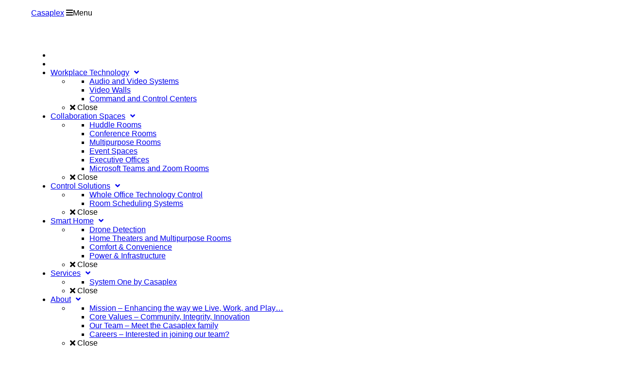

--- FILE ---
content_type: text/html; charset=UTF-8
request_url: https://casaplex.com/workplace-tech-questions/
body_size: 40632
content:
<!DOCTYPE html><html class="no-js" lang="en-US"><head> <script type="text/javascript">
var gform;gform||(document.addEventListener("gform_main_scripts_loaded",function(){gform.scriptsLoaded=!0}),window.addEventListener("DOMContentLoaded",function(){gform.domLoaded=!0}),gform={domLoaded:!1,scriptsLoaded:!1,initializeOnLoaded:function(o){gform.domLoaded&&gform.scriptsLoaded?o():!gform.domLoaded&&gform.scriptsLoaded?window.addEventListener("DOMContentLoaded",o):document.addEventListener("gform_main_scripts_loaded",o)},hooks:{action:{},filter:{}},addAction:function(o,n,r,t){gform.addHook("action",o,n,r,t)},addFilter:function(o,n,r,t){gform.addHook("filter",o,n,r,t)},doAction:function(o){gform.doHook("action",o,arguments)},applyFilters:function(o){return gform.doHook("filter",o,arguments)},removeAction:function(o,n){gform.removeHook("action",o,n)},removeFilter:function(o,n,r){gform.removeHook("filter",o,n,r)},addHook:function(o,n,r,t,i){null==gform.hooks[o][n]&&(gform.hooks[o][n]=[]);var e=gform.hooks[o][n];null==i&&(i=n+"_"+e.length),gform.hooks[o][n].push({tag:i,callable:r,priority:t=null==t?10:t})},doHook:function(n,o,r){var t;if(r=Array.prototype.slice.call(r,1),null!=gform.hooks[n][o]&&((o=gform.hooks[n][o]).sort(function(o,n){return o.priority-n.priority}),o.forEach(function(o){"function"!=typeof(t=o.callable)&&(t=window[t]),"action"==n?t.apply(null,r):r[0]=t.apply(null,r)})),"filter"==n)return r[0]},removeHook:function(o,n,t,i){var r;null!=gform.hooks[o][n]&&(r=(r=gform.hooks[o][n]).filter(function(o,n,r){return!!(null!=i&&i!=o.tag||null!=t&&t!=o.priority)}),gform.hooks[o][n]=r)}});
</script>
<meta charset="UTF-8"><meta name="viewport" content="width=device-width, initial-scale=1.0"><link rel="stylesheet" media="print" onload="this.onload=null;this.media='all';" id="ao_optimized_gfonts" href="https://fonts.googleapis.com/css?family=Roboto+Condensed%3A%2C300%2C400%2C700&amp;display=swap"><link rel="pingback" href="https://casaplex.com/xmlrpc.php"><meta name='robots' content='index, follow, max-image-preview:large, max-snippet:-1, max-video-preview:-1' />  <script data-cfasync="false" data-pagespeed-no-defer>var gtm4wp_datalayer_name = "dataLayer";
	var dataLayer = dataLayer || [];</script>  <script async src="https://www.googletagmanager.com/gtag/js?id=G-CGS6QH7DZ4"></script> <script>window.dataLayer = window.dataLayer || [];
  function gtag(){dataLayer.push(arguments);}
  gtag('js', new Date());

  gtag('config', 'G-CGS6QH7DZ4');</script> <link media="all" href="https://casaplex.com/wp-content/cache/autoptimize/css/autoptimize_88bf3c8faaa942e51e5b8af0df58c483.css" rel="stylesheet"><link media="only screen and (max-width: 768px)" href="https://casaplex.com/wp-content/cache/autoptimize/css/autoptimize_541e2ced151704f4ff1844c6de47ec02.css" rel="stylesheet"><title>Ten Important Questions about Workplace Tech Design - Casaplex</title><meta name="description" content="Get answers to your workplace tech questions with CasaPlex. Stay informed and make informed decisions about integrating tech into your workspace." /><link rel="canonical" href="https://casaplex.com/workplace-tech-questions/" /><meta property="og:locale" content="en_US" /><meta property="og:type" content="article" /><meta property="og:title" content="Ten Important Questions about Workplace Tech Design" /><meta property="og:description" content="Get answers to your workplace tech questions with CasaPlex. Stay informed and make informed decisions about integrating tech into your workspace." /><meta property="og:url" content="https://casaplex.com/workplace-tech-questions/" /><meta property="og:site_name" content="Casaplex" /><meta property="article:published_time" content="2021-12-01T16:28:59+00:00" /><meta property="article:modified_time" content="2023-10-18T09:55:38+00:00" /><meta property="og:image" content="https://casaplex.com/wp-content/uploads/2021/08/Banner-Graphic.png" /><meta property="og:image:width" content="1200" /><meta property="og:image:height" content="420" /><meta property="og:image:type" content="image/png" /><meta name="author" content="Derek Goldstein" /><meta name="twitter:card" content="summary_large_image" /><meta name="twitter:label1" content="Written by" /><meta name="twitter:data1" content="Derek Goldstein" /><meta name="twitter:label2" content="Est. reading time" /><meta name="twitter:data2" content="6 minutes" /><link rel='dns-prefetch' href='//www.googletagmanager.com' /><link rel='dns-prefetch' href='//ajax.googleapis.com' /><link rel='dns-prefetch' href='//use.fontawesome.com' /><link href='https://fonts.gstatic.com' crossorigin='anonymous' rel='preconnect' /><link rel="alternate" type="application/rss+xml" title="Casaplex &raquo; Feed" href="https://casaplex.com/feed/" /><link rel="alternate" type="application/rss+xml" title="Casaplex &raquo; Comments Feed" href="https://casaplex.com/comments/feed/" /><link rel="alternate" type="application/rss+xml" title="Casaplex &raquo; Ten Important Questions about Workplace Tech Design Comments Feed" href="https://casaplex.com/workplace-tech-questions/feed/" /><link rel='stylesheet' id='meraki-go-wizard-material-css-css' href='https://ajax.googleapis.com/ajax/libs/angular_material/1.1.12/angular-material.min.css' type='text/css' media='all' /><link rel='stylesheet' id='bfa-font-awesome-css' href='https://use.fontawesome.com/releases/v5.15.4/css/all.css' type='text/css' media='all' /><link rel='stylesheet' id='bfa-font-awesome-v4-shim-css' href='https://use.fontawesome.com/releases/v5.15.4/css/v4-shims.css' type='text/css' media='all' /> <script type='text/javascript' src='https://casaplex.com/wp-includes/js/jquery/jquery.min.js' id='jquery-core-js'></script> <script type='text/javascript' src='https://casaplex.com/wp-includes/js/jquery/jquery-migrate.min.js' id='jquery-migrate-js'></script> <script type='text/javascript' src='https://casaplex.com/wp-content/plugins/go-high-level-extension-for-gravity-form/public/js/ghl-gf-extension-public.js' id='ghl-gf-extension-js'></script> <script type='text/javascript' src='https://casaplex.com/wp-content/plugins/woocommerce/assets/js/jquery-blockui/jquery.blockUI.min.js' id='jquery-blockui-js'></script> <script type='text/javascript' id='wc-add-to-cart-js-extra'>var wc_add_to_cart_params = {"ajax_url":"\/wp-admin\/admin-ajax.php","wc_ajax_url":"\/?wc-ajax=%%endpoint%%","i18n_view_cart":"View cart","cart_url":"https:\/\/casaplex.com\/cart\/","is_cart":"","cart_redirect_after_add":"yes"};</script> <script type='text/javascript' src='https://casaplex.com/wp-content/plugins/woocommerce/assets/js/frontend/add-to-cart.min.js' id='wc-add-to-cart-js'></script> <script type='text/javascript' src='https://casaplex.com/wp-content/plugins/js_composer/assets/js/vendors/woocommerce-add-to-cart.js' id='vc_woocommerce-add-to-cart-js-js'></script> <script type='text/javascript' defer='defer' src='https://casaplex.com/wp-content/plugins/gravityforms/js/jquery.json.min.js' id='gform_json-js'></script> <script type='text/javascript' id='gform_gravityforms-js-extra'>var gf_global = {"gf_currency_config":{"name":"U.S. Dollar","symbol_left":"$","symbol_right":"","symbol_padding":"","thousand_separator":",","decimal_separator":".","decimals":2,"code":"USD"},"base_url":"https:\/\/casaplex.com\/wp-content\/plugins\/gravityforms","number_formats":[],"spinnerUrl":"https:\/\/casaplex.com\/wp-content\/plugins\/gravityforms\/images\/spinner.svg","version_hash":"11524dbdc0fc3af11cf2f9db8763ae8a","strings":{"newRowAdded":"New row added.","rowRemoved":"Row removed","formSaved":"The form has been saved.  The content contains the link to return and complete the form."}};
var gform_i18n = {"datepicker":{"days":{"monday":"Mo","tuesday":"Tu","wednesday":"We","thursday":"Th","friday":"Fr","saturday":"Sa","sunday":"Su"},"months":{"january":"January","february":"February","march":"March","april":"April","may":"May","june":"June","july":"July","august":"August","september":"September","october":"October","november":"November","december":"December"},"firstDay":1,"iconText":"Select date"}};
var gf_legacy_multi = {"2":"1"};
var gform_gravityforms = {"strings":{"invalid_file_extension":"This type of file is not allowed. Must be one of the following:","delete_file":"Delete this file","in_progress":"in progress","file_exceeds_limit":"File exceeds size limit","illegal_extension":"This type of file is not allowed.","max_reached":"Maximum number of files reached","unknown_error":"There was a problem while saving the file on the server","currently_uploading":"Please wait for the uploading to complete","cancel":"Cancel","cancel_upload":"Cancel this upload","cancelled":"Cancelled"},"vars":{"images_url":"https:\/\/casaplex.com\/wp-content\/plugins\/gravityforms\/images"}};</script> <script type='text/javascript' id='gform_gravityforms-js-before'>var gform;gform||(document.addEventListener("gform_main_scripts_loaded",function(){gform.scriptsLoaded=!0}),window.addEventListener("DOMContentLoaded",function(){gform.domLoaded=!0}),gform={domLoaded:!1,scriptsLoaded:!1,initializeOnLoaded:function(o){gform.domLoaded&&gform.scriptsLoaded?o():!gform.domLoaded&&gform.scriptsLoaded?window.addEventListener("DOMContentLoaded",o):document.addEventListener("gform_main_scripts_loaded",o)},hooks:{action:{},filter:{}},addAction:function(o,n,r,t){gform.addHook("action",o,n,r,t)},addFilter:function(o,n,r,t){gform.addHook("filter",o,n,r,t)},doAction:function(o){gform.doHook("action",o,arguments)},applyFilters:function(o){return gform.doHook("filter",o,arguments)},removeAction:function(o,n){gform.removeHook("action",o,n)},removeFilter:function(o,n,r){gform.removeHook("filter",o,n,r)},addHook:function(o,n,r,t,i){null==gform.hooks[o][n]&&(gform.hooks[o][n]=[]);var e=gform.hooks[o][n];null==i&&(i=n+"_"+e.length),gform.hooks[o][n].push({tag:i,callable:r,priority:t=null==t?10:t})},doHook:function(n,o,r){var t;if(r=Array.prototype.slice.call(r,1),null!=gform.hooks[n][o]&&((o=gform.hooks[n][o]).sort(function(o,n){return o.priority-n.priority}),o.forEach(function(o){"function"!=typeof(t=o.callable)&&(t=window[t]),"action"==n?t.apply(null,r):r[0]=t.apply(null,r)})),"filter"==n)return r[0]},removeHook:function(o,n,t,i){var r;null!=gform.hooks[o][n]&&(r=(r=gform.hooks[o][n]).filter(function(o,n,r){return!!(null!=i&&i!=o.tag||null!=t&&t!=o.priority)}),gform.hooks[o][n]=r)}});</script> <script type='text/javascript' defer='defer' src='https://casaplex.com/wp-content/plugins/gravityforms/js/gravityforms.min.js' id='gform_gravityforms-js'></script> <script type='text/javascript' defer='defer' src='https://casaplex.com/wp-content/plugins/gravityforms/assets/js/dist/utils.min.js' id='gform_gravityforms_utils-js'></script>    <script type='text/javascript' src='https://www.googletagmanager.com/gtag/js?id=G-TWYE0337RS' id='google_gtagjs-js' async></script> <script type='text/javascript' id='google_gtagjs-js-after'>window.dataLayer = window.dataLayer || [];function gtag(){dataLayer.push(arguments);}
gtag("set","linker",{"domains":["casaplex.com"]});
gtag("js", new Date());
gtag("set", "developer_id.dZTNiMT", true);
gtag("config", "G-TWYE0337RS");
gtag("config", "AW-1019771302");</script>  <script></script><link rel="https://api.w.org/" href="https://casaplex.com/wp-json/" /><link rel="alternate" type="application/json" href="https://casaplex.com/wp-json/wp/v2/posts/7744" /><link rel='shortlink' href='https://casaplex.com/?p=7744' /><link rel="alternate" type="application/json+oembed" href="https://casaplex.com/wp-json/oembed/1.0/embed?url=https%3A%2F%2Fcasaplex.com%2Fworkplace-tech-questions%2F" /><link rel="alternate" type="text/xml+oembed" href="https://casaplex.com/wp-json/oembed/1.0/embed?url=https%3A%2F%2Fcasaplex.com%2Fworkplace-tech-questions%2F&#038;format=xml" /> <script src="https://assets.adobedtm.com/175f7caa2b90/8deeec798595/launch-e16888cf01ab.min.js" async></script><meta name="generator" content="Site Kit by Google 1.132.0" /> <script>(function(w,d,s,l,i){w[l]=w[l]||[];w[l].push({'gtm.start':
new Date().getTime(),event:'gtm.js'});var f=d.getElementsByTagName(s)[0],
j=d.createElement(s),dl=l!='dataLayer'?'&l='+l:'';j.async=true;j.src=
'https://www.googletagmanager.com/gtm.js?id='+i+dl;f.parentNode.insertBefore(j,f);
})(window,document,'script','dataLayer','GTM-MXN2K3Z');</script>    <script data-cfasync="false" data-pagespeed-no-defer>var dataLayer_content = {"pagePostType":"post","pagePostType2":"single-post","pageCategory":["articles"],"pagePostAuthor":"Derek Goldstein"};
	dataLayer.push( dataLayer_content );</script> <script data-cfasync="false">(function(w,d,s,l,i){w[l]=w[l]||[];w[l].push({'gtm.start':
new Date().getTime(),event:'gtm.js'});var f=d.getElementsByTagName(s)[0],
j=d.createElement(s),dl=l!='dataLayer'?'&l='+l:'';j.async=true;j.src=
'//www.googletagmanager.com/gtm.js?id='+i+dl;f.parentNode.insertBefore(j,f);
})(window,document,'script','dataLayer','GTM-5JX3NPH');</script>  <noscript><style>.woocommerce-product-gallery{ opacity: 1 !important; }</style></noscript><meta name="generator" content="Powered by WPBakery Page Builder - drag and drop page builder for WordPress."/> <script>jQuery(document).ready(function () {
	jQuery(window).scroll(function(){
        if (jQuery(window).scrollTop() >= 100) {
            jQuery('.form-cs').addClass('fixed-Form');
            jQuery('nav div').addClass('visible-title');
        }
        else {
            jQuery('.form-cs').removeClass('fixed-Form'); // Corrected the class name
            jQuery('nav div').removeClass('visible-title');
        }
    });
});



jQuery(document).ready(function($) {
      var banner = $('.bg-image');
      var bannerHeight = banner.height(); // Get the height of the div

      // Add a class when scrolling past the div's height
      $(window).scroll(function() {
        if ($(this).scrollTop() > (bannerHeight+200)) {
          $('#gtf-button').addClass('highlight');
        } else {
        $('#gtf-button').removeClass('highlight');
        }
      });
    });</script><meta name="generator" content="Powered by Slider Revolution 6.7.17 - responsive, Mobile-Friendly Slider Plugin for WordPress with comfortable drag and drop interface." /> <script type="text/javascript">var _ss = _ss || [];
    _ss.push(['_setDomain', 'https://koi-3QN82L2NDK.marketingautomation.services/net']);
    _ss.push(['_setAccount', 'KOI-3SN6PDI082']);
    _ss.push(['_trackPageView']);
(function() {
    var ss = document.createElement('script');
    ss.type = 'text/javascript'; ss.async = true;
    ss.src = ('https:' == document.location.protocol ? 'https://' : 'http://') + 'koi-3QN82L2NDK.marketingautomation.services/client/ss.js?ver=1.1.1';
    var scr = document.getElementsByTagName('script')[0];
    scr.parentNode.insertBefore(ss, scr);
})();</script> <link rel="icon" href="https://casaplex.com/wp-content/uploads/2018/07/cropped-default_logo_color_symbol_large-square-32x32.png" sizes="32x32" /><link rel="icon" href="https://casaplex.com/wp-content/uploads/2018/07/cropped-default_logo_color_symbol_large-square-192x192.png" sizes="192x192" /><link rel="apple-touch-icon" href="https://casaplex.com/wp-content/uploads/2018/07/cropped-default_logo_color_symbol_large-square-180x180.png" /><meta name="msapplication-TileImage" content="https://casaplex.com/wp-content/uploads/2018/07/cropped-default_logo_color_symbol_large-square-270x270.png" /> <script>function setREVStartSize(e){
			//window.requestAnimationFrame(function() {
				window.RSIW = window.RSIW===undefined ? window.innerWidth : window.RSIW;
				window.RSIH = window.RSIH===undefined ? window.innerHeight : window.RSIH;
				try {
					var pw = document.getElementById(e.c).parentNode.offsetWidth,
						newh;
					pw = pw===0 || isNaN(pw) || (e.l=="fullwidth" || e.layout=="fullwidth") ? window.RSIW : pw;
					e.tabw = e.tabw===undefined ? 0 : parseInt(e.tabw);
					e.thumbw = e.thumbw===undefined ? 0 : parseInt(e.thumbw);
					e.tabh = e.tabh===undefined ? 0 : parseInt(e.tabh);
					e.thumbh = e.thumbh===undefined ? 0 : parseInt(e.thumbh);
					e.tabhide = e.tabhide===undefined ? 0 : parseInt(e.tabhide);
					e.thumbhide = e.thumbhide===undefined ? 0 : parseInt(e.thumbhide);
					e.mh = e.mh===undefined || e.mh=="" || e.mh==="auto" ? 0 : parseInt(e.mh,0);
					if(e.layout==="fullscreen" || e.l==="fullscreen")
						newh = Math.max(e.mh,window.RSIH);
					else{
						e.gw = Array.isArray(e.gw) ? e.gw : [e.gw];
						for (var i in e.rl) if (e.gw[i]===undefined || e.gw[i]===0) e.gw[i] = e.gw[i-1];
						e.gh = e.el===undefined || e.el==="" || (Array.isArray(e.el) && e.el.length==0)? e.gh : e.el;
						e.gh = Array.isArray(e.gh) ? e.gh : [e.gh];
						for (var i in e.rl) if (e.gh[i]===undefined || e.gh[i]===0) e.gh[i] = e.gh[i-1];
											
						var nl = new Array(e.rl.length),
							ix = 0,
							sl;
						e.tabw = e.tabhide>=pw ? 0 : e.tabw;
						e.thumbw = e.thumbhide>=pw ? 0 : e.thumbw;
						e.tabh = e.tabhide>=pw ? 0 : e.tabh;
						e.thumbh = e.thumbhide>=pw ? 0 : e.thumbh;
						for (var i in e.rl) nl[i] = e.rl[i]<window.RSIW ? 0 : e.rl[i];
						sl = nl[0];
						for (var i in nl) if (sl>nl[i] && nl[i]>0) { sl = nl[i]; ix=i;}
						var m = pw>(e.gw[ix]+e.tabw+e.thumbw) ? 1 : (pw-(e.tabw+e.thumbw)) / (e.gw[ix]);
						newh =  (e.gh[ix] * m) + (e.tabh + e.thumbh);
					}
					var el = document.getElementById(e.c);
					if (el!==null && el) el.style.height = newh+"px";
					el = document.getElementById(e.c+"_wrapper");
					if (el!==null && el) {
						el.style.height = newh+"px";
						el.style.display = "block";
					}
				} catch(e){
					console.log("Failure at Presize of Slider:" + e)
				}
			//});
		  };</script> <style type="text/css" id="wp-custom-css">body {
    margin: 0;
    overflow-x: unset;
}


.x-flexslider, .flex-control-nav:not(.flex-control-thumbs) {
    background-color: hsl(0,0%,97%);
}
.cust-careers-sec .p-callout {
    font-size: 24px;
    width: 80%;
    margin: 20px auto;
}

.page-id-8101 .cust-Derek-sec img{
    width: 100% !important;
    height: 150px !important;
    box-shadow: 0px 5px 5px 0px rgba(0,0,0,0.5);
}
.smart-home-shading-blog-page .site {
	background-color: #ffffff;
}
#menu-item-6834 span.ubermenu-target {
	cursor: pointer;
}
/* Start css 21-06-2023 */

.cust-banner-sec  .x-bg-layer-lower-image.lazyloaded {
    background-color: #000 !important;
    opacity: 0.5;
}

.cust-banner-sec .x-bg {
    background-color: #000 !important;
}

.banner-sec {
    display: flex;
    flex-wrap: wrap;
    justify-content: center;
    align-items: center;
    align-content: center;
}

 .cust-banner-sec h1.x-text-content-text-primary {
    font-weight: 700 !important;
    padding-bottom: 15px;
}

.cust-banner-sec p {
    font-weight: 400;
    padding-bottom: 15px;
}

.cust-banner-sec .x-anchor-content span {
    font-size: 21px !important;
    font-weight: 900 !important;
    color: #2b3d4f !important;
}

.cust-banner-sec .x-anchor-content {
    border-radius: 0px !important;
}

.cust-banner-sec .x-anchor-button {
    border-radius: 0px !important;
}

.cust-workspace-sec.e8094-11.x-section {
    max-width: 1170px !important;
    margin: 0 auto;
}

.cust-workspace-sec .x-text h3 {
    text-align: left !important;
    padding: 0 0 0 30px;
}
.cust-workspace-sec .x-text h3 a {
    color: #000 !important;
    font-weight:bold;
    font-size: 33px!important;
}

.cust-workspace-sec .link-as-text {
    text-align: left !important;
    padding: 0 0 0 30px !important;
}

.cust-workspace-sec .link-as-text a {
    font-weight: 400 !important;
    font-size: 25px !important;
}

.cust-workspace-sec .x-image {
    margin-bottom: 0px !important;
    padding-bottom: 0px !important;
}


.cust-intuitive-sec .e8094-26.x-container.max.width.marginless-columns {
    max-width: 1170px;
    display: flex !important;
    justify-content: center;
    align-items: center;
    align-content: center !important;
}

.cust-intuitive-sec .e8094-27.x-column.x-sm.x-3-5 {
    width: 100% !important;
    height: 360px !important;
    display: flex !important;
    justify-content: center;
    align-items: center;
    align-content: center;
    border: 6px solid #fff;
}

.cust-intuitive-sec .e8094-28.x-column.x-sm.x-2-5 {
    width: 100% !important;
}

.cust-intuitive-sec .x-bg-layer-lower-image.lazyloaded {
    background-position: 100% !important;
    width: 100% !important;
    height: 100% !important;
}

.cust-intuitive-sec .x-bg {
    overflow: unset !important;
}

.cust-intuitive-sec .e8094-29.x-text h4 {
    color: #000 !important;
    font-weight: 800;
    margin-bottom: 0px !important;
}


.cust-corporate-sec .marginless-columns, .cust-tab-design .marginless-columns{
     max-width: 1170px;
}

.cust-corporate-sec .x-text h3 a, .cust-tab-design .x-text h3 a{
    color: #000 !important;
    font-weight: 800;
    border-bottom: 1px solid #000;
    padding-bottom: 13px;
    font-size: 25px;
    position: relative;
}
.cust-corporate-sec .x-text h3 a:hover, .cust-tab-design .x-text h3 a:hover {
    box-shadow: 0 8px 5px -5px #00000040;
    transform: translateY(-10px) !important;
}

.cust-design-sec .marginless-columns {
    display: flex !important;
    justify-content: center;
    align-items: center;
    align-content: center;
}

.cust-design-sec .x-text h4 {
    margin-bottom: 0px !important;
    color: #000 !important;
    font-weight: 700;
}

.cust-design-sec .e8094-46.x-column.x-sm.x-2-5 {
    width: 100% !important;
}

.cust-design-sec .e8094-48.x-column.x-sm.x-3-5 {
    width: 100% !important;
    height: 350px;
    border: 6px solid #fff;
}
.cust-design1-sec {
    background-image: url('https://casaplex.com/wp-content/uploads/2021/10/Layer-7-2-scaled.jpg');
    background-attachment: fixed !important;
    position: relative;
}
.cust-design1-sec:before {
position:absolute;
content:'';
    background:rgb(0 0 0 / 50%);
    width:100%;
    height:100%;
    top:0;
}
.cust-design1-sec h2, .cust-design1-sec .x-text {
    color: #fff !important;
    padding-top:10px;
}
.cust-our-team .x-container.cust-Derek-sec.marginless-columns {
    gap: 20px;
    position: relative;
    display: flex;
}
.cust-our-team .x-container.cust-Alex-sec.marginless-columns {
    gap: 20px;
    position: relative;
    display: flex;
}
/* end css 21-06-2023 */

/* 23-06-2023 css start */

header.masthead.masthead-inline {
    border-bottom: 5px solid #fff;
}
.cust-restaurant-sec>.x-container,
.cust-We-do>.x-container,
.cust-call-sec>.x-container,
.cust-services-sec>.x-container,
.cust-services-sec>.x-container,
.cust-We-do>.x-container,
.cust-Claim-sec>.x-container {
    max-width: 1200px;
    margin: 0 auto !important;
    padding: 0 !important;
}
.cust-restaurant-sec>.x-container,
.cust-We-do>.cust-Derek-sec {
    display: flex !important;
    align-items: center;
}
.cust-restaurant-sec>.x-container>.x-column:first-child {
    padding: 0 100px 0 0 !important;
}
.cust-restaurant-sec:before,
.cust-Claim-sec:before {
    position: absolute;
    content: '';
    width: 100%;
    height: 100%;
    background-color: #0d1322b0;
    top: 0;
    left: 0;
}
.cust-restaurant-sec .x-container.marginless-columns h1.x-text-content-text-primary p {
    font-size: 20px !important;
    font-weight: 500;
    font-family: 'Montserrat', sans-serif;
}
.cust-restaurant-sec .x-container.marginless-columns>.x-column.x-1-2 .x-text-content-text h2 {
    font-size: 30px !important;
    font-family: 'Montserrat', sans-serif;
    font-weight: 500;
    line-height: 1.2em !important;
    margin: 8px 0 15px 0;
}
.cust-restaurant-sec .x-container.marginless-columns>.x-column.x-1-2 .x-text:last-child>p {
    font-size: 16px !important;
    font-family: 'Montserrat', sans-serif;
    font-weight: 400;
    line-height: 1.5em;
}
.cust-restaurant-sec #cust-form {
    padding: 20px 30px !important;
    border-radius: 15px;
}
.cust-restaurant-sec #cust-form .gform_heading {
    margin: 0 0 10px 0;
}
.cust-restaurant-sec #cust-form .gform_heading>h2.gform_title {
    font-size: 24px;
    color: #1d8fce;
    font-weight: 700;
    font-family: 'Montserrat', sans-serif;
    margin: 0;
}
.cust-restaurant-sec #cust-form form {
    padding: 0 20px;
    border: 1px dashed #CDE0EC;
    margin: 0 20px;
    border-radius: 4px;
}
.cust-restaurant-sec #cust-form form .gfield_visibility_visible label {
    color: #000000;
    font-family: roboto;
    font-size: 14px;
    font-weight: 400;
}
.cust-restaurant-sec #cust-form form .gfield_visibility_visible input {
    background-color: #F7FAFC !important;
    color: #000000 !important;
    border: 0px none #FFFFFF;
    border-radius: 5px;
    padding: 15px 20px 0px 20px !important;
    box-shadow: 0px 0px 0px 0px #FFFFFF;
    font-family: roboto;
    font-size: 14px;
    font-weight: 400;
    background-clip: inherit !important;
}
.cust-restaurant-sec #cust-form form .gform_footer.before>input {
    margin: 0;
    background-color: rgb(42, 49, 53);
    color: rgb(255, 255, 255);
    border: 0px solid rgb(0, 0, 0);
    border-radius: 0px;
    padding: 15px 20px;
    width: auto;
    white-space: normal;
    font-weight: 600;
    font-size: 14px;
    font-family: roboto;
}
.cust-We-do .cust-Derek-sec .x-column:first-child {
    padding: 0 60px 0 0 !important;
}
.cust-We-do .cust-Derek-sec .x-column .e8095-16>p {
    font-size: 25px !important;
    font-family: 'Montserrat', sans-serif;
    font-weight: 500;
    color: #0d1322 !important;
}
.cust-We-do .cust-Derek-sec .x-column .e8095-17 h2 {
    font-size: 30px !important;
    color: #1d8fce !important;
    line-height: 1.3em;
    font-family: 'Montserrat', sans-serif;
    margin: 0 0 20px 0;
}
.cust-We-do .cust-Derek-sec .x-column .e8095-18>p {
    font-size: 16px !important;
    color: #0d1322;
    font-family: 'Montserrat', sans-serif;
    font-weight: 400 !important;
    line-height: 1.5em;
}
.cust-We-do .cust-Derek-sec .x-column a.e8095-19 {
    margin-top: 30px;
}
.cust-We-do .cust-Derek-sec .x-column a.e8095-19>.x-anchor-content,
.cust-call-sec .x-column:nth-child(2) a.e8095-31 .x-anchor-content {
    font-family: 'Montserrat', sans-serif;
    background-color: #1d8fce;
    padding: 12px 25px;
    font-weight: 700;
    box-shadow: 0 0 0 0 transparent;
    border: none;
    border-radius: 5px !important;
    font-size: 15px;
    transition: .2s;
}
.cust-We-do .cust-Derek-sec .x-column a.e8095-19>.x-anchor-content span,
.cust-call-sec .x-column:nth-child(2) a.e8095-31 .x-anchor-content span {
    font-weight: 700;
}
.cust-We-do .cust-Derek-sec .x-column a.e8095-19:hover,
.cust-call-sec .x-column:nth-child(2) a.e8095-31:hover,
.cust-Claim-sec a.e8095-69:hover {
    box-shadow: 0 8px 5px -5px #00000040;
    transform: translateY(-10px);
}
.cust-We-do .cust-Derek-sec .x-column:nth-child(2) {
    padding: 0 !important;
}
.cust-We-do .cust-Derek-sec .x-column:nth-child(2) .e8095-22>p,
.cust-call-sec .x-column:first-child .e8095-27>p {
    font-size: 14px !important;
    font-family: 'Montserrat', sans-serif;
    margin-top: 10px;
    font-weight: 400;
}
.cust-We-do .cust-Derek-sec .x-column:nth-child(2) .e8095-21,
.cust-call-sec .x-column:first-child .e8095-26 {
    width: 100%;
}
.cust-We-do .cust-Derek-sec .x-column:nth-child(2) .e8095-21 img,
.cust-call-sec .x-column:first-child .e8095-26 img {
    width: 100%;
    border-radius: 5px;
}
.cust-call-sec .x-column:nth-child(2) .e8095-29 h2 {
    font-size: 34px !important;
    font-family: 'Montserrat', sans-serif;
    font-weight: 400 !important;
    margin: 0 0 20px 0;
}
.cust-call-sec .x-column:nth-child(2) .e8095-29 h2>span {
    color: #1d8fce !important;
    font-weight: 700;
}
.cust-call-sec .x-column:nth-child(2) .e8095-30>p {
    font-size: 16px !important;
    font-family: 'Montserrat', sans-serif;
    font-weight: 400 !important;
}
.cust-call-sec .x-column:nth-child(2) a.e8095-31 {
    margin-top: 30px;
}
.cust-call-sec .e8095-30 ul {
    margin: 0;
    padding: 0 0 0 24px;
}
.cust-call-sec .e8095-30 ul>li {
    list-style-type: "✓"!important;
    font-size: 16px !important;
    padding-left: 8px;
    font-family: 'Montserrat', sans-serif;
    font-weight: 400;
}
.cust-call-sec {
    border-bottom: 10px solid #1371ab;
}
.cust-services-sec .e8095-35 {
    font-size: 16px;
    font-weight: 500;
    text-shadow: 0 0 0 transparent;
    line-height: 1.3em;
    font-family: 'Montserrat', sans-serif;
    color: #0d1322 !important;
}
.cust-services-sec .e8095-36 h2 {
    font-family: 'Montserrat', sans-serif;
    font-size: 34px!important;
    font-weight: 800 !important;
    margin: 10px 0 0 0;
    color: #1371ab !important;
    text-shadow: 0 0 0 transparent;
    line-height: 1.3em;
}
.cust-services-sec .x-column {
    margin: 0 !important;
    padding: 0 15px !important;
}
.cust-services-sec .x-column span.x-image img {
    height: 152px !important;
    width: 300px !important;
}
.cust-services-sec .x-column h2.h-custom-headline {
    margin: 20px 0 0 0;
    padding: 4px 0 12px;
}
.cust-services-sec .x-column h2.h-custom-headline.h3>span {
    font-size: 20px!important;
    font-family: 'Montserrat', sans-serif;
    text-shadow: 0 0 0 transparent;
    line-height: 1.3em;
}
.cust-services-sec .x-column h2.h-custom-headline.h5 {
    margin: 0;
    padding: 0;
}
.cust-services-sec .x-column h2.h-custom-headline.h5>span {
    font-size: 14px!important;
    font-weight: 400;
    text-shadow: 0 0 0 transparent;
    line-height: 1.3em;
    font-family: 'Montserrat', sans-serif;
}
.cust-services-sec .e8095-55 h2 {
    font-size: 34px !important;
    text-shadow: 0 0 0 transparent;
    line-height: 1.3em;
    font-family: 'Montserrat', sans-serif;
    font-weight: 700 !important;
    margin: 0;
}
.cs-ta-left.cust-We-do .cust-Derek-sec .x-column {
    padding: 20px 30px !important;
    border: 3px solid #fff;
    margin: 0 15px;
    border-radius: 10px;
}
.cs-ta-left.cust-We-do .cust-Derek-sec .x-column .x-text>p {
    font-size: 16px!important;
    text-shadow: 0 0 0 transparent;
    font-weight: 400 !important;
    font-family: 'Montserrat', sans-serif;
    margin-top: 10px;
}
.cust-Claim-sec>.x-container>.x-column {
    padding: 0 !important;
}
.cust-Claim-sec .x-column .e8095-68 h2 {
    font-size: 34px!important;
    text-shadow: 0 0 0 transparent;
    line-height: 1.3em;
    font-family: 'Montserrat', sans-serif;
    font-weight: 700 !important;
    margin: 0;
}
.cust-Claim-sec a.e8095-69 {
    margin-top: 20px;
}
.cust-Claim-sec a.e8095-69 {
    border-radius: 5px;
}
.cust-Claim-sec a.e8095-69 .x-anchor-content {
    font-family: 'Montserrat', sans-serif;
    padding: 12px 25px;
    font-weight: 700;
    text-shadow: 0 0 0 transparent;
    box-shadow: 0 0 0 0 transparent;
    transition: .2s;
}
.cust-Claim-sec a.e8095-69 .x-anchor-content span {
    font-size: 15px;
    font-family: 'Montserrat', sans-serif;
    font-weight: 700;
}

/* 23-06-2023 css end */

/* 26-06-2023 css start */

.cust-restaurant-sec>.x-container, .cust-We-do>.x-container, .cust-call-sec>.x-container, .cust-services-sec>.x-container, .cust-services-sec>.x-container, .cust-We-do>.x-container, .cust-Claim-sec>.x-container {
    max-width: 1200px;
    margin: 0 auto !important;
    padding: 0 !important;
    width: 88% !important;
}
.cust-services-sec .x-column {
    width: 33.3333%;
}
.cust-restaurant-sec {
    padding-right: 0px !important;
}
.post-6290 .gform_wrapper { max-width: 1200px; margin: 0 auto; padding:0 20px; } 
.gform_wrapper .gform_footer.top_label { padding:0 !important; margin-top:20px !important }
#gform_13 {	background: white; padding: 20px; }
body .gform_wrapper .gform_body ul.gform_fields li.gfield + li.gfield {	margin-top: .5em; }
.fsForm .ui-slider-handle:focus, .fsForm input:focus, .fsForm select:focus, .fsForm textarea:focus {  box-shadow: none !important; }
#fsRow4470393-2, #fsRow4470393-3, #fsRow4470393-4, #fsRow4470393-5, #fsRow4470393-6, #fsRow4470393-7, #fsRow4470393-8, #fsRow4470393-9, #fsRow4470393-10 { margin-bottom: 0px !important; }
.fsSection.fs1Col .fsRow.fsFieldRow.fsLastRow { margin-bottom:20px !important }
input.fsSubmitButton { color: #fff; border-color: #0a2736 !important; background-color: #186084 !important; text-shadow: 0 .075em .075em rgba(0,0,0,.5) !important; padding: 20px 30px !important; font-size: 0.85em !important; display:inline-block; transition: all .15s linear !important; }
input.fsSubmitButton:hover { border-color: #5ab8e7 !important;	background-color: #008fd6 !important; }
body .gform_wrapper ul.gform_fields.top_label .gfield_label, body .gform_wrapper ul.gform_fields:not(.top_label) .gfield_label { margin: 0px !important; }
.gform_legacy_markup_wrapper ul.gform_fields li.gfield { padding-right: 0; }
.x-text > p { line-height:1.25 !important; font-size:1.125em; margin: 1em 0; }
.x-text ul > li > p { margin:0px; }
h2.cs-ta-center, h4.h-custom-headline { margin-top:0px !important; }

.x-img.x-img-none { width:100%; }
.e6115-18.x-anchor .x-anchor-text-primary {	color: #fff !important; }

/*.e6780-4.x-text .x-text-content-text-primary, .e7203-7.x-text .x-text-content-text-primary { color:#0270ab; font-size:1.25em; text-align:center; line-height:1; margin-top:20px; }*/
.e6780-12.x-image img {	border-radius: 0px; }
.e6780-1.x-section { background-color:inherit !important; }
.e6780-15.x-column { border-radius: 0; padding: 20px; background-color: #ffffff; }
.x-container.offset { margin-bottom:0; margin-top:0 }
.e7203-50.x-column { padding: 20px; }
.e7203-1.x-section { margin: 0 !important; }
.page-id-5424 .x-container.offset  { background: #fff; padding: 30px; }
#reply-title { margin-top:0px !important; }
.x-comments-area { margin-top:0px !important; }
@media screen and (max-width: 1400px) {
    .cust-restaurant-sec>.x-container>.x-column:first-child {
        padding: 0 50px 0 0 !important;
    }
    .cust-We-do, .cust-call-sec {
        padding: 50px !important;
    }
    .cust-services-sec.e8095-53 {
        padding-bottom: 0 !important;
    }
}
@media screen and (max-width: 1200px) {
    .cs-ta-left.cust-We-do .cust-Derek-sec .x-column {
        padding: 20px !important;
    }
    .cust-We-do, .cust-call-sec {
        padding: 50px 0 !important;
    }
}
@media screen and (max-width: 1024px) {
    .cust-restaurant-sec>.x-container,
    .cust-We-do>.cust-Derek-sec {
        flex-direction: column;
    }
    .cust-restaurant-sec>.x-container .x-column {
        width: 100% !important;
        padding: 0px !important;
    }
    .cust-restaurant-sec>.x-container .x-column:first-child {
        margin-bottom: 40px !important;
    }
    .cust-services-sec>.x-container.max.width {
        display: flex;
        flex-wrap: wrap;
    }
    .cust-services-sec>.x-container.max.width .x-column {
        width: 50%;
        margin: 20px 0 !important;
    }
    .cust-We-do>.cust-Derek-sec .x-column.x-sm:first-child {
        width: 100% !important;
        padding: 0 0 20px 0 !important;
        margin: 0;
    }
    .cust-call-sec>.cust-Derek-sec {
        display: flex !important;
        flex-direction: column-reverse;
    }
    .x-section .x-container.marginless-columns>.x-column.x-1-2 {
        width: 50%;
        margin: 0 auto;
        padding: 0 !important;
        margin-bottom: 40px;
    }
    .cust-call-sec>.cust-Derek-sec>.x-column:nth-child(2) {
        margin-bottom: 40px !important;
/*        width: 100% !important;*/
    }
    #x-section-6 .cust-Derek-sec .x-column {
        width: 50% !important;
        padding: 20px !important;
        margin: 10px;
    }
    #x-section-6 .cust-Derek-sec {
        flex-direction: row;
    }
    .cust-restaurant-sec .e8095-4.x-text h1 p,
    .cust-restaurant-sec .e8095-5 h2,
    .cust-restaurant-sec .e8095-6 p,
    .cust-We-do .e8095-16 p,
    .cust-We-do .e8095-17 h2,
    .cust-We-do .e8095-18>p,
    #x-section-4 .e8095-29 h2,
    #x-section-4 .e8095-30.x-text,
    .e8095-32 .e8095-33,
    .cust-restaurant-sec #cust-form .gform_heading>h2.gform_title {
        text-align: center !important;
    }
    .cust-restaurant-sec div#cust-form {
        margin-bottom: 0;
    }
    .cust-We-do, .cust-call-sec {
        padding: 40px 0 !important;
    }
    #ourteam .cust-Derek-sec .x-column:nth-child(2) {
        margin-bottom: 0;
    }
    #x-section-4 .cust-Derek-sec .x-column:nth-child(2) {
        width: 100%;
    }
    #ourteam a.e8095-19,
    #x-section-4 a.e8095-31 {
        margin: 30px auto 0 auto !important;
        text-align: center !important;
        width: 100%;
        display: flex;
        background-color: transparent !important;
        box-shadow: none !important;
    }
    #ourteam a.e8095-19>.x-anchor-content,
    #x-section-4 a.e8095-31 {
        display: table !important;
        width: 380px !important;
        max-width: 100%;
        margin: 0 auto;
    }
    #x-section-4 .e8095-30 ul {
        max-width: max-content;
        margin: 0 auto;
        text-align: left;
    }
}
@media screen and (max-width: 767px) {
    .cust-Claim-sec .e8095-69.x-anchor {
        width: auto;
    }
}
@media screen and (max-width: 640px) {
    .cust-restaurant-sec #cust-form {
        padding: 20px 20px !important;
        border-radius: 10px;
    }
    .cust-restaurant-sec #cust-form form {
        margin: 0 0px;
    }
    .x-section .x-container.marginless-columns>.x-column.x-1-2,
    .cust-services-sec>.x-container.max.width .x-column,
    #x-section-6 .cust-Derek-sec .x-column {
        width: 100% !important;
    }
    #x-section-6 .cust-Derek-sec {
        flex-direction: column;
    }
    .cust-services-sec .e8095-55 h2,
    .cust-call-sec .x-column:nth-child(2) .e8095-29 h2,
    .cust-services-sec .e8095-36 h2,
    .cust-Claim-sec .x-column .e8095-68 h2 {
        font-size: 30px !important;
    }
    .e8095-32.cust-services-sec {
        padding-bottom: 20px;
    }
    #x-section-6 {
        padding-top: 20px !important;
    }
}

/* 26-06-2023 css end */
/* 08-06-2023 css start */

.e6821-13.x-section {
    margin-bottom: 0;
}
.page-id-7733 .e7733-73 {
    display: flex;
    align-items: center;
}
.page-id-6831 .e6831-4 .x-text-content-text>h1.x-text-content-text-primary {
    margin: 20px 0;
}

@media screen and (max-width: 1300px) {
    .page-id-7733 .e7733-13 .x-column .link-as-text>p>a {
        font-size: 26px;
    }
    .page-id-6831 .e6831-4 .x-text-content-text>h1.x-text-content-text-primary {
        font-size: 50px;
        line-height: 50px;
    }
}
@media screen and (max-width: 1300px) and (min-width: 768px) {
    .page-id-7733 .e7733-13 .x-column .x-text h3 a {
        font-size: 34px;
    }
    .page-id-7706 .e7706-3>.e7706-4>h1 {
        font-size: 70px;
        line-height: 70px;
    }
    .page-id-6826 .e6826-4.x-text .x-text-content-text>h1.x-text-content-text-primary,
    .page-id-6827 .e6827-4.x-text .x-text-content-text>h1.x-text-content-text-primary {
        font-size: 50px;
        line-height: 50px;
        margin: 20px 0;
    }
    .page-id-6826 .e6826-26.x-text .x-text-content-text>h2.x-text-content-text-primary,
    .page-id-6827 .e6827-26.x-text .x-text-content-text>h2.x-text-content-text-primary {
        font-size: 50px;
        line-height: 50px;
    }
}
.x-text-content-text { margin-bottom: 20px; }
.page-id-7203 .x-container .x-row-inner { margin: 0px 0 !important; }
.e7203-46 { padding:20px; background:#ffffff !important; }
/*17-07-2023 css start*/
@media screen and (max-width: 1024px)
{
.page-id-7286 .e7286-8.x-text > h3, .page-id-7286 .quotes-section > h3, .page-id-7286 .e7286-30.x-text > h3, .page-id-7286 .e7286-32.x-text > h3, .page-id-7654 .e7654-1 .e7654-4.x-text h1, .page-id-6822 .e6822-5 .e6822-8 > h1, .page-id-6822 .e6822-47.x-text > h2, body .gform_wrapper h3.gform_title, .fsBody p, .page-id-7654 .e7654-11.x-text > h2, h3, h2, h1, h4 { font-size: 38px; line-height: 1.10; }
.e6780-4.x-text .x-text-content-text-primary, .e7203-7.x-text .x-text-content-text-primary { font-size: 1em; }
.x-text .x-text-content-text-primary { font-size: 1em !important; }
	
.e7286-70.x-column { font-size:18px; }
.gform_wrapper ul.gform_fields.top_label .gfield_label, .gform_wrapper ul.gform_fields:not(.top_label) .gfield_label { font-size: 18px; }
.quotes-section p { font-size: 1em; }
.gform_legacy_markup_wrapper textarea.large { height: 180px !important; }

.e7286-34 > .x-row-inner > * { flex-basis: auto !important; }
.e7286-36 > .x-row-inner > * { flex-basis: calc(25% - 1rem) !important; }
.x-colophon.top .x-column .widget:first-child {	margin-top: 10px; }
.x-colophon.top { padding: 30px 0; }
}
@media screen and (max-width: 768px)
{
.page-id-7286 .e7286-8.x-text > h3, .page-id-7286 .quotes-section > h3, .page-id-7286 .e7286-30.x-text > h3, .page-id-7286 .e7286-32.x-text > h3, .page-id-7654 .e7654-1 .e7654-4.x-text h1, .page-id-6822 .e6822-5 .e6822-8 > h1, .page-id-6822 .e6822-47.x-text > h2, body .gform_wrapper h3.gform_title, .page-id-7654 .e7654-11.x-text > h2, h3, h2, h1, h4 { font-size: 30px !important; }
.e7286-71.x-text { font-size:16px; }
}
@media screen and (max-width: 767px)
{
.e7286-1.x-section { padding: 20px 0; }	
.page-id-7286 .e7286-8.x-text > h3, .page-id-7286 .quotes-section > h3, .page-id-7286 .e7286-30.x-text > h3, .page-id-7286 .e7286-32.x-text > h3, .page-id-7654 .e7654-1 .e7654-4.x-text h1, .page-id-6822 .e6822-5 .e6822-8 > h1, .page-id-6822 .e6822-47.x-text > h2, .page-id-7654 .e7654-11.x-text > h2, h3, h2, h1, h4 { font-size: 26px !important; }		
.e7286-8.x-text img.aligncenter { width:auto; }
.e7286-70.x-column { margin-top:30px; }
.e7286-10 > .x-row-inner { margin: 0; }
.e7286-10 > .x-row-inner > * { flex-basis: unset !important; margin:0 }
.e7654-9.x-row { margin: 20px auto; }
.x-row-inner img { width:100% }
.x-section .x-column { margin-top:0px; overflow:hidden }
}
@media screen and (max-width:480px)
{
.e7286-36 > .x-row-inner > * {
	flex-basis: calc(50% - 1rem) !important;
}
}
@media screen and (max-width: 996px) {
    .page-id-7733 .e7733-69 .e7733-73 .e7733-78 a.e7733-79 {
        margin: 15px 15px 15px 0;
    }
    .page-id-7733 .e7733-69 .e7733-73 .e7733-78 a.e7733-79 .x-anchor-text {
        margin: 2px;
    }
		.page-id-6740 .gform-body.gform_body, .page-id-6740 .e6740-1.x-section{
		padding: 0px !important;
	}
}
@media screen and (max-width: 991px) {
    .page-id-6831 .e6831-1.x-section,
    .page-id-7706 .e7706-73.x-section,
    .page-id-6826 .e6826-23.x-section,
    .page-id-6827 .e6827-23.x-section {
        padding-bottom: 0;
    }
    .page-id-7706 .e7706-3>.e7706-4>h1 {
        font-size: 50px;
        line-height: 50px;
    }
		.page-id-6662 .x-section .x-container{
		padding-left: 10px !important;
		padding-right:10px !important;
	}
	.page-id-6662 .x-text-content-text h3{
		font-size: 30px !important;
	}
	.page-id-6662 .x-section .x-container h1{
		font-size: 50px !important;
	}
}
@media screen and (max-width: 979px) {
    .page-id-6821 footer.x-colophon.top {
        padding-top: 0;
    }
    .e6821-13.x-section {
        margin-bottom: 0 !important;
    }
}
@media screen and (max-width: 974px) {
    .page-id-7706 .e7706-53>.e7706-54>h2 {
        font-size: 44px;
        line-height: 44px;
    }
}
@media screen and (max-width: 854px) {
    .page-id-6831 a.e6831-17.x-anchor,
    .page-id-6826 a.e6826-17.x-anchor,
    .page-id-6827 a.e6827-17.x-anchor {
        margin: 20px 0;
    }
}
@media screen and (max-width: 800px) {
    .page-id-6831 .e6831-4 .x-text-content-text>h1.x-text-content-text-primary {
        font-size: 40px;
        line-height: 40px;
    }
}

@media screen and (max-width: 767px) {
    .page-id-7733 .e7733-73 {
        flex-direction: column;        
    }
    .page-id-7706 .e7706-53>.e7706-54>h2 {
        font-size: 40px;
        line-height: 40px;
    }
    .page-id-6826 .e6826-4.x-text .x-text-content-text>h1.x-text-content-text-primary,
    .page-id-6827 .e6827-4.x-text .x-text-content-text>h1.x-text-content-text-primary {
        font-size: 40px;
        line-height: 40px;
        margin: 20px 0;
    }
    .page-id-6826 .e6826-26.x-text .x-text-content-text>h2.x-text-content-text-primary,
    .page-id-6827 .e6827-26.x-text .x-text-content-text>h2.x-text-content-text-primary {
        font-size: 40px;
        line-height: 40px;
    }
    .page-id-6826 .e6826-32.x-container .x-column.x-sm.x-1-3,
    .page-id-6827 .e6827-32.x-container .x-column.x-sm.x-1-4 {
        margin-bottom: 20px;
    }
}
@media screen and (max-width:958px) { 
ul#ubermenu-nav-main-27-primary li {
    width: 100%;
    min-width: 100%;
}
}
 .cust-conference-sec {
    padding: 0 35px !important;
}
 .gform-body.gform_body {
    padding: 0 50px !important;
}

 .cust-conference-sec  .wpb_column.vc_column_container.vc_col-sm-12 {
    padding: 0 50px !important;
}
.gform_footer.top_label {
    padding-left: 50px !important;
	padding-right: 50px !important;
}
@media screen and (max-width:767px) { 


.cust-roome-integrations-sec .wpb_text_column.wpb_content_element {
    margin-bottom: 0px !important;
}

.cust-roome-integrations-sec .e6905-22.x-section {
    margin-bottom: 0px !important;
}
	.cust-huddle-sec  .x-sm.x-1-3 {
    margin-bottom: 25px !important;
}
	
 .cust-conference-sec  .e6822-5.x-section {
    padding: 0;
}

 .cust-conference-sec  span.e6822-4.x-image img {
    height: 150px;
    width: 100% !important;
}

 .cust-conference-sec  .e6822-1.x-section {
    padding-bottom: 15px !important;
}

 .cust-conference-sec  .e6822-2.x-row.x-container.max.width {
    width: 100% !important;
}
	.cust-multipurpose-sec h1.x-text-content-text-primary {
    font-size: 40px !important;
    padding: 15px 0px;
}
	h1.x-text-content-text-primary {
    padding: 15px 0px;
}
	.page-id-6662 .x-container .x-column{
		margin-bottom: 15px !important;
	}
	.page-id-6035 .x-text-content-text h1{
		font-size: 1.8em !important;
		    line-height: 1 !important;
	}
	.page-id-6035 .x-promo-content {
    height: 200px !important;
}
	.page-id-6740 .x-text-content-text h1{
		font-size: 45px !important;
		line-height: 55px !important;
	}
}
ul#mega-menu-primary {
    display: flex !important;
    width: 100%;
    justify-content: flex-end;
}

div#mega-menu-wrap-primary {
    background: transparent;
}

ul#mega-menu-primary li a {
    font-size: 21px !important;
}



.x-navbar-inner {
    display: flex;
    align-content: center;
    justify-content: center;
    align-items: center;
}

.mega-current-menu-ancestor a {
    background: transparent !important;
}

ul#mega-menu-primary li:hover a {
    background: transparent !important;
}

@media screen and (max-width:978px) { 
	ul#mega-menu-primary {
    flex-wrap: wrap;
    flex-direction:  column !important;
}

.mega-menu-toggle {
    display: none !important;
}
}
/* 08-06-2023 css end */


 .cust-conference-sec  .e6822-1.x-section {
    padding-bottom: 15px !important;
}

 .cust-conference-sec  .e6822-2.x-row.x-container.max.width {
    width: 100% !important;
}
	.cust-multipurpose-sec h1.x-text-content-text-primary {
    font-size: 40px !important;
    padding: 15px 0px;
}

/* 14-06-2023 css start */ 

.e6824-4.x-text.x-text-headline {
    padding: 45px 0;
}
.page-id-6822 .e6822-49 form .gform-body.gform_body,
.page-id-6822 .e6822-49 form .gform_footer {
    padding: 0 10px !important;
}
.page-id-6822 .e6822-49 form .gform_footer input.gform_button.button {
    padding: .579em 1.105em .579em;
}
.page-id-6823 .e6823-4.x-text,
.page-id-6832 .e6832-4.x-text {
    padding: 45px 0;
}
.page-id-6823 .e6823-4.x-text h1.x-text-content-text-primary {
    font-size: 3em !important;
    padding: 0;
}
.page-id-6021 #x-section-1 .x-column.x-sm h1.h-custom-headline.cs-ta-center.h1 {
    margin-top: 35px;
}
.page-id-7514 a.x-btn.x-btn-rounded.x-btn-global {
    padding: .579em 1.105em .579em;
}
div#x-section-2 .x-container.cs-hide-sm:nth-child(2),
div#x-section-3 .x-container.cs-hide-sm:nth-child(2),
div#x-section-4 .x-container.cs-hide-sm:nth-child(2) {
    display: flex !important;
    height: 100%;
    flex-wrap: wrap;
}
div#x-section-2 .x-container.cs-hide-sm:nth-child(2)>.x-column,
div#x-section-3 .x-container.cs-hide-sm:nth-child(2)>.x-column,
div#x-section-4 .x-container.cs-hide-sm:nth-child(2)>.x-column {
    height: auto !important;
    padding-bottom: 0 !important;
    display: flex;
    flex-direction: column;
}
div#x-section-2 .x-container.cs-hide-sm:nth-child(2)>.x-column a.x-btn.x-btn-flat,
div#x-section-3 .x-container:nth-child(2)>.x-column a.x-btn.x-btn-flat,
div#x-section-4 .x-container:nth-child(2)>.x-column a.x-btn.x-btn-flat {
    margin-top: auto;
}

@media screen and (max-width: 1024px) {
    div#x-section-2 .x-container.cs-hide-sm:nth-child(2)>.x-column,
    div#x-section-3 .x-container.cs-hide-sm:nth-child(2)>.x-column,
    div#x-section-4 .x-container.cs-hide-sm:nth-child(2)>.x-column {
        width: 46% !important;
        margin: 2%;
    }
}
@media screen and (max-width: 991px) {
    .e6905-4 h1.x-text-content-text-primary,
    .e6824-4 h1.x-text-content-text-primary,
    .e6824-16 h2.x-text-content-text-primary,
    .page-id-6822 .e6822-5 .e6822-8>h1,
    .page-id-6822 .e6822-47.x-text>h2,
    .page-id-6823 .e6823-4.x-text h1.x-text-content-text-primary,
    .page-id-6832 .e6832-4.x-text h1.x-text-content-text-primary,
    .page-id-5431 h1#entertainment>a,
    .page-id-5431 h2#comfort>a,
    .page-id-5431 h2#security>a,
    .page-id-6021 #x-section-1 .x-column.x-sm h1.h-custom-headline.cs-ta-center.h1,
    .page-id-7514 .e7514-4.x-text>h1,
    .page-id-7514 .e7514-11.x-text>h2 {
        font-size: 50px;
        padding: 0;
        line-height: normal;
    }
    /*.e6905-22.x-section {
        margin-bottom: 0 !important;
    }*/
    .e6824-13.x-section {
        padding-bottom: 0;
    }
    .e6822-31.x-row .x-row-inner .x-col.logo-column {
        flex-basis: 50% !important;
    }
    .page-id-5431 h1#entertainment,
    .page-id-5431 h2#comfort,
    .page-id-5431 h2#security,
    .page-id-6021 #x-section-1 .x-column.x-sm h1.h-custom-headline.cs-ta-center.h1 {
        margin-top: 20px;
    }

}
@media screen and (max-width: 979px) {
    /*.cust-huddle-sec .wpb_wrapper>.wpb_text_column {
        margin-bottom: 0;
    }*/
    .page-id-6824 footer.x-colophon.top,
    .page-id-6823 footer.x-colophon.top,
    .page-id-6832 footer.x-colophon.top {
        padding-top: 0 !important;
    }
    .page-id-6824 .e6824-13.x-section {
        padding-bottom: 0;
    }
    /*.page-id-6824 .e6824-12.x-anchor .x-anchor-text {
        margin: 0;
    }*/
    .page-id-6824 .e6824-12.x-anchor,
    .page-id-6823 a.e6823-12.x-anchor,
    .page-id-6832 a.e6832-13.x-anchor {
        margin: 20px 0;
    }
    /*.page-id-6823 .cust-multipurpose-sec .wpb_wrapper>.wpb_text_column {
        margin-bottom: 0;
    }*/
    .page-id-6832 .e6832-6.x-section {
        padding-bottom: 0 !important;
    }
}
@media screen and (max-width: 767px) {
    .e6849-22 .e6849-23 .e6849-27,
    .e6905-22 .e6905-23 .e6905-27 {
        padding-bottom: 0 !important;
    }
    div#x-section-2 .x-container.cs-hide-sm:nth-child(2)>.x-column,
    div#x-section-3 .x-container.cs-hide-sm:nth-child(2)>.x-column,
    div#x-section-4 .x-container.cs-hide-sm:nth-child(2)>.x-column {
        width: 100% !important;
        margin: 2% 0;
    }
}
@media screen and (max-width: 640px) {
    .page-id-5431 h2#comfort {
        line-height: 40px !important;
    }
    .page-id-5431 .x-text p {
        line-height: 24px;
    }
}
@media screen and (max-width: 460px) {
    .e6824-16 h2.x-text-content-text-primary {
        font-size: 45px !important;
    }
}

/* 14-06-2023 css end */

/* 15-06-2023 css start */

.page-id-641 #x-section-2 {
    padding-bottom: 0 !important;
}
.page-id-641 input#gform_submit_button_2 {
    padding: .579em 1.105em .579em;
}
.page-id-641 #x-section-1 .x-column.x-sm h1.h-custom-headline {
    margin: 20px 0 40px 0;
}
.page-id-7270 .e7270-14 form#gform_26>.gform-body.gform_body,
.page-id-7270 .e7270-14 form#gform_26 .gform_footer.top_label {
    padding: 0 !important;
}
.page-id-6275 li.x-block-grid-item a.x-btn.x-btn-square {
    padding: .385em .923em .385em;
}
.page-id-7270 input#gform_submit_button_26 {
    padding: .579em 1.105em .579em;
}

@media screen and (max-width: 991px) {
    .page-id-7581 .e7581-24 .e7581-25.x-text>h2,
    .page-id-641 #x-section-1 .x-column.x-sm h1.h-custom-headline,
    .page-id-6275 #x-section-1 .x-column.x-sm>h2.h-custom-headline.man.h2 {
        font-size: 50px !important;
        padding: 0;
        line-height: normal !important;
    }
    .page-id-7581 .e7581-22 form .gform-body.gform_body,
    .page-id-7581 .e7581-22 form .gform_footer.top_label {
        padding: 0 !important;
    }
    #x-section-2 #gform_wrapper_2 form>.gform-body.gform_body,
    #x-section-2 #gform_wrapper_2 form>.gform_footer.top_label {
        padding: 0 !important;
    }
    .page-id-641 #x-section-1 .x-container.max:nth-child(2)>.x-column.x-sm:first-child {
        padding-right: 40px !important;
    }
    .page-id-641 #x-section-1 .x-container.max:nth-child(2)>.x-column.x-sm {
        width: 50%;
        margin: 0 !important;
    }
    .page-id-641 #x-section-1 {
        padding-bottom: 0 !important;
    }
    .page-id-7609 .e7609-1 .e7609-3 .e7609-4.x-text h1 {
        font-size: 60px !important;
        padding: 0;
        line-height: normal !important;
    }
    .page-id-7609 .e7609-13 .e7609-15.x-text>h3,
    .page-id-7609 .e7609-44 .e7609-45.x-text>h3,
    .page-id-7609 .e7609-55 .e7609-56.x-text>h3 {
        line-height: 1;
    }
}
@media screen and (max-width: 979px) {
    .page-id-5431 footer.x-colophon.top {
        padding-top: 0px !important;
    }
    .page-id-5431 div#x-section-4 {
        padding-bottom: 20px !important;
    }
/*    .page-id-5431 #x-section-1 .e5431-4.x-text>p {
        text-align: left !important;
    }*/
}
@media screen and (max-width: 767px) {
    .page-id-641 #x-section-1 .x-container.max:nth-child(2)>.x-column.x-sm {
        width: 100%;
        margin: 0 !important;
    }
    .page-id-7270 .e7270-5.x-section {
        padding-bottom: 0;
    }
    .page-id-7609 .e7609-63 form>.gform-body.gform_body,
    .page-id-7609 .e7609-63 form .gform_footer.top_label {
        padding: 0 !important;
    }
    .page-id-7609 .e7609-10.x-col .e7609-11.x-text>h1 {
        font-size: 45px;
        line-height: 1;
    }
    .page-id-7609 .e7609-61.x-section {
        padding-bottom: 0;
    }
}

/* 15-06-2023 css end */

/* 16-06-2023 css start */

.page-id-7286 .e7286-71.x-text>h4 {
    line-height: 1;
}
.page-id-7286 .e7286-70 form .gform-body.gform_body,
.page-id-7286 .e7286-70 form .gform_footer.top_label {
    padding: 0 !important;
}

.page-id-7286 .e7286-70 input.gform_button {
    padding: .579em 1.105em .579em;
}
.page-id-7654 #fsRow4470393-1 #fsCell113275009>p {
    margin-bottom: 0px;
}
body.page-id-6290 .gform_wrapper h3.gform_title{
    margin-top: 0px;
    text-align: center;
}
.x-text > p { line-height:1.25; font-size:1em; margin: 1em 0; color:rgba(0,0,0,1); font-weight:400 }
.x-container .x-row-inner { margin:0px !important; }
.gfield_radio > .gchoice { margin-bottom:10px !important; }
.gfield_radio > .gchoice > label { font-weight: 400 !important; line-height: 1.2 !important; }
@media screen and (max-width: 1400px) {
    .page-id-7654 .e7654-1 .e7654-4.x-text h1 {
        font-size: 60px;
        line-height: 60px;
    }
}
@media screen and (max-width: 1024px) {
    .page-id-6822 .e6822-12.x-text>h4,
    .page-id-6822 .e6822-20.x-text>h4,
    .page-id-6822 .e6822-24.x-text>h4 {
        font-size: 28px;
    }
}
@media screen and (max-width: 991px) {
    .page-id-7286 .e7286-8.x-text>h3,
    .page-id-7286 .quotes-section>h3,
    .page-id-7286 .e7286-30.x-text>h3,
    .page-id-7286 .e7286-32.x-text>h3,
    .page-id-7654 .e7654-1 .e7654-4.x-text h1,
    .page-id-6822 .e6822-5 .e6822-8>h1,
    .page-id-6822 .e6822-47.x-text>h2 {
        font-size: 40px;
        padding: 0;
        line-height: normal !important;
    }
    .page-id-7286 .quotes-section {
        padding: 20px;
        max-width: 100%;
    }
    body.page-id-6290 .gform_wrapper h3.gform_title{
        font-size: 40px;
        padding: 0;
        line-height: normal;
    }
    .page-id-6115 #x-section-1 .h-custom-headline, .page-id-6115 #x-section-2 .h-custom-headline, .page-id-6115 #x-section-3 .h-custom-headline, .page-id-6115 #x-section-4 .h-custom-headline{
        font-size: 40px;
        padding: 0;
        line-height: normal;
    }
}
@media only screen and (max-width: 979px) {
    body.page-id-6290 .x-colophon.top{
        padding-top: 0;
    }
    body.page-id-6290 .gform_wrapper{
        margin-bottom: 0;
    }
}
@media only screen and (max-width: 768px){
    .page-id-6290 .gform_legacy_markup_wrapper div.ginput_complex.ginput_container.gf_name_has_2 span{
        width:100%;
        margin-bottom: 20px;
    }
    .page-id-6290 .gform_legacy_markup_wrapper .top_label input.medium{
        width: 100%;
    }
    .page-id-6290 .x-colophon.bottom{
        padding: 20px 0;
    }
}
@media only screen and (min-width: 641px)
{
.post-6780 .gform_legacy_markup_wrapper .top_label input.medium, .gform_legacy_markup_wrapper .top_label select.medium { width: 100% !important; }
}
@media screen and (max-width: 767px) {
    .page-id-7286 .e7286-12 .x-text-content-text>h1>span,
    .page-id-7286 .e7286-15 .x-text-content-text>h1>span,
    .page-id-7286 .e7286-18 .x-text-content-text>h1>span,
    .page-id-7286 .e7286-21 .x-text-content-text>h1>span {
        font-size: 26px !important;
    }
    .page-id-6115 .gform_legacy_markup_wrapper .top_label input.medium{
        width: 100%;
    }
    .page-id-6115 .x-colophon.bottom{
        padding: 20px 0;
    }
    .page-id-6115 #x-section-1,
    .page-id-6115 #x-section-2,
    .page-id-6115 #x-section-3,
    .page-id-6115 #x-section-4{
        padding: 0;
    }
    .page-id-6115 #x-section-2,
    .page-id-6115 #x-section-3{
        padding-top: 0 !important;
        padding-bottom: 0 !important;
    }
    .x-creative-cta>span.text{
        font-size: 26px !important;
    }
}
@media screen and (max-width: 756px) {
    .page-id-7654 .e7654-11.x-text>h2 {
        font-size: 40px;
        padding: 0;
        line-height: normal;
    }
}
/* 16-06-2023 css end*/

/* 19-06-2023 css Start*/
.page-id-5424 .x-container.max.width {height: auto;}
.page-id-6740 .x-container.max.width {height: auto;}
.page-id-8050 .x-container.max.width {
    height: auto;
}
.page-id-8062 .x-container.max.width {
    height: auto;
}

.gform-body.gform_body {
    padding: 0 0px !important;
}
html:not([dir=rtl]) .gform_legacy_markup_wrapper ul.gform_fields:not(.top_label) .ginput_container:not(.ginput_container_time):not(.ginput_container_date) {
    margin-left: 0%;
    width: 100%;
}
.gform_legacy_markup_wrapper .gform_footer input.button, .gform_legacy_markup_wrapper .gform_footer input[type=submit] {
    font-size: 0.85em;
}

@media screen and (max-width:1100px) {
    .gform_legacy_markup_wrapper .gform_footer input.button, .gform_legacy_markup_wrapper .gform_footer input[type=submit] {
        font-size: .75em;
    }
	.e7328-34.x-text {
		font-size: 0.7em !important;
		    line-height: 1;
	}
	.gform_legacy_markup_wrapper textarea.large {height: 250px;}
	.h-landmark, .entry-title.h-landmark {
		    font-size: 200%;
	}
	article#post-8050 h1 {
    font-size: 300%;
}
	article#post-5945 {
    padding: 0 20px;
}
}
@media screen and (max-width:991px) {
    .e6113-19.x-anchor .x-anchor-text {
        margin: 0;
    }
    .e6113-19.x-anchor .x-anchor-text-primary {
        font-size: 0.8em;
    }
	.cust-banner-sec .x-column.x-2-3 {
    width: 100%;
}
.cust-banner-sec .x-column.x-1-3 {
    width: 100%;
}
	article#post-7328 .e7328-7.x-column.x-sm.x-2-3 {
    width: 100%;
}
article#post-7328 .e7328-33.x-column.x-sm.x-1-3 {
    width: 100%;
	    padding-bottom: 1px;
}
	.h-landmark, .entry-title.h-landmark {
    font-size: 160%;
}
	article#post-8050 h1 {
    font-size: 250%;
}
	article#post-8062 .vc_custom_1684243762423 {
		    margin-top: 0px !important;
	}
	.e5926-23.x-text .x-text-content-text-primary , .e5926-26.x-text .x-text-content-text-primary {font-size: 0.8em !important;}
}
@media screen and (max-width:767px) {
    .comment-form-author, .comment-form-email, .comment-form-url {
        float: left;
        width: 100%;
        padding: 0;
    }
	#reply-title {
		    margin: 1.175em 0 0.1em;
	}
	.x-comments-area {
    margin: 2.5em 0 0;
}
	.e6113-19.x-anchor .x-anchor-text-primary {
        font-size: 1em;
    }
	#input_7_1_6_container {
    width: 100%;
}
	.gform_legacy_markup_wrapper div.ginput_complex.ginput_container.gf_name_has_2 span { width:100%; margin:0; padding:0; }
	article#post-8050 h1 {
		    font-size: 250%;
    margin-top: 30px;
	}
	article#post-8062 .vc_custom_1684245917254 {
    margin-top: 0px !important;
}
	.e5926-4.x-text .x-text-content-text-primary {
		    line-height: 1.1 !important;
	}
	.e5926-4.x-text {
		    padding: 0 0 0.2em !important;
	}
	
}
@media screen and (max-width:479px) {
    .x-comments-area {
        margin: 1em 0 0;
    }
    #reply-title {
        margin: 0.175em 0 0.1em;
    }

    .x-colophon .widget {
        margin-top: 30px;
    }
	
	.cust-banner-sec {
    padding: 25px 0px !important;
}
	body .gform_wrapper {
    margin: 0 0 0.5em;
}
	h2, .h2 {
    font-size: 235.7%;
    line-height: 1.1;
}
	.e7655-101.x-section {
		    padding: 25px 0 0;
	}
	h3, .h3 {font-size: 155.5%;}
	.e7655-106.x-section {
		    padding: 0 0 25px;
	}
	.e7328-1.x-section {
    padding: 25px 0 !important;
	}
	.e7328-34.x-text {
    font-size: .8em !important;
}
	.gform_legacy_markup_wrapper textarea.large {
    height: 200px;
}

	article#post-8050 h1 {
    font-size: 200%;
    margin-top: 10px;
} 
	.e5926-4.x-text .x-text-content-text-primary {
		    font-size: 0.8em !important;
	}
	.e5926-14.x-text {
		    padding: 0 0 0.5em !important; 
	}
}

/* 29-06-2023 */
.e5492-4.x-text p {
    font-size: 40px !important;
    text-align: center !important;
}
.e5506-4.x-text p {
    font-size: 40px !important;
    text-align: center !important;
}
.page-id-6035 .x-container.max.width.offset {
    height: auto;
}
body.blog .x-container.max.width {
    height: auto;
}
.page-id-6716 .x-container.max.width {
    height: auto;
}

@media screen and (max-width:1300px){
/*	.e5431-4.x-text p {
    font-size: 45px !important;
}
	.e5492-4.x-text p {
		    font-size: 35px !important;
	}*/
}
@media screen and (max-width:1200px){
/*	.e5431-4.x-text p {
    font-size: 42px !important;
}*/
	.page-id-641 .x-raw-content table tr th {
    padding: 0.5em 0.225em;
}
	.page-id-641 .x-raw-content table tr td {
    padding: 0.5em 0.225em;
}
}
@media screen and (max-width:1100px){
/*	.e5431-4.x-text p {
    font-size: 40px !important;
}*/
	.e7861-41.x-section .x-promo-content {
    padding: 1.2em;
}
	.e5492-4.x-text p {
    font-size: 30px !important;
}
	.page-id-641 .x-raw-content table tr th {
		    font-size: 20px;
	}
	.page-id-641 .x-raw-content table tr td {
		font-size: 20px;
	}
}
@media screen and (max-width:1023px){
/*	.e5431-4.x-text p {
    font-size: 38px !important;
}*/
	.e7861-41.x-section .x-promo-content {
    padding: 0.9em;
}
	.page-id-5492 #x-section-7 .x-promo-content {
    padding: 1em;
}
	.e5506-4.x-text p {
		    font-size: 35px !important;
	}
	.e6662-32.x-text p {
    font-size: 26px !important;
}
	div#ourteam .x-promo-content h3 {
    margin-top: 0;
}
	div#ourteam .x-promo-content p {
    margin-bottom: 0;
}
	div#ourteam .x-promo-content {
    height: auto;
}
}
@media screen and (max-width:959px) {
	.ubermenu-main .ubermenu-item-level-0>.ubermenu-target, .ubermenu-main .ubermenu-item-level-0>.ubermenu-target.ubermenu-item-notext>.ubermenu-icon {
    line-height: 20px;
}
	.ubermenu-main .ubermenu-item-level-0>.ubermenu-target span {
    line-height: 20px;
}
	.ubermenu.ubermenu-main .ubermenu-item-level-0 {
		    min-width: 100% !important;
	}
	.ubermenu-responsive-default.ubermenu-responsive {
		    padding: 0 0 20px;
	}
	.ubermenu-responsive-default.ubermenu-responsive.ubermenu ul.ubermenu-submenu.ubermenu-submenu-id-6852 li {
    width: 100%;
}
	.ubermenu-responsive-default.ubermenu-responsive.ubermenu ul.ubermenu-submenu.ubermenu-submenu-id-6852 li.ubermenu-retractor.ubermenu-retractor-mobile:last-child {
    display: none;
}
/*	.e5431-4.x-text p {
    font-size: 30px !important;
}*/
	.e7861-41.x-section .x-promo-content {
    padding: 0.2em;
	}
	.e5492-4.x-text p {
    font-size: 24px !important;
}
	.page-id-5492 #x-section-7 .x-column.x-1-4 {
    width: 46%;
}
	.e5506-4.x-text p {
    font-size: 30px !important;
}
	.page-id-5506 div#x-section-6 .x-promo-content {
    padding: 1em;
}
	.page-id-5506 div#x-section-6 .x-column.x-1-4 {
    width: 46%;
}
	div#ourteam .x-promo-content {
		    padding: 1em;
	}
	.page-id-6021 div#x-section-1 p {
    font-size: 30px;
}
	.e7270-5.x-section .e7270-7.x-column {
    width: 100%;
    margin: 0 !important;
}
	.e7270-5.x-section .e7270-14.x-column {
    width: 100%;
    margin: 30px 0 0 !important;
}
	.page-id-6275 .post-6275 div#x-section-1 .x-column.x-1-2 {
    width: 100%;
    margin: 0 !important;
}
	.e7609-15.x-text {
		font-size: 0.85em;
	}
	.e7609-45.x-text {
		font-size: 0.85em;
	}
	.e7609-56.x-text {
		font-size: 0.85em;
	}
	body.blog .x-iso-container>.hentry {
		padding: 0.5em;
	}
	body.blog .x-iso-container-posts.cols-2 .entry-wrap {
    padding: 6% 6.5% 6.5%;
}
}
@media screen and (max-width:767px){
	.page-id-7581 .e7581-14.x-section {
    padding-top: 0px;
}
	.e5431-4.x-text p {
    font-size: 26px !important;
}
	.e5431-4.x-text p a {
    display: block;
}
	.page-id-5431 #x-section-1 .e5431-4.x-text>p {
    text-align: center !important;
}
	.e5492-4.x-text p a {
    display: block;
}
	.page-id-5492 div#x-section-2 {
    margin: 0 !important;
}
	h1#lighting {
    font-size: 40px;
}
	div#x-section-3 h2#shading {
    margin-top: 0;
    font-size: 40px;
}
	div#x-section-4 h2#wholehome {
    font-size: 40px;
}
	div#x-section-5 h2#outdoor {
    font-size: 40px;
}
	div#x-section-6 h2 {
    font-size: 40px;
}
	.page-id-5492 #x-section-7 .x-column.x-1-4 {
    width: 100%;
}
	.page-id-5506 div#x-section-6 .x-column.x-1-4 {
    width: 100%;
}
	.e5506-4.x-text p {
    font-size: 26px !important;
}
	div#x-section-2 h1#infrastructure {
    font-size: 40px;
}
	div#x-section-2 {
    margin: 0 !important;
}
	div#x-section-3 h2#power {
    font-size: 40px;
}
	div#x-section-4 h2#networking {
    font-size: 40px;
}
	div#x-section-5 h2 {
    font-size: 40px;
}
	.e5506-4.x-text p a {
    display: block;
}
	.page-id-6662 .x-section .x-container h1 {
    font-size: 40px !important;
}
	.page-id-6662 .x-section .x-container {
    margin-top: 0 !important;
}
	.e6662-32.x-text {
    padding: 0 0 20px;
}
	.e6662-31.x-text {
    margin-left: 0;
    margin-right: 0;
}
	div#ourteam .x-promo-content {
		    height: auto !important;
	}
	.e7581-14.x-section {
		    padding: 20px 0;
	}
	.page-id-641 #x-section-1 {
		padding-top:20px !important;
	}
	.e7270-1.x-section {
		    padding: 20px 0;
	}
	.page-id-6275 #x-section-1 .x-column.x-sm>h2.h-custom-headline.man.h2 {
    font-size: 40px !important;
}
	.page-id-6275 div#x-section-1 p.man {
    font-size: 30px;
    line-height: 42px;
}
	.page-id-7609 .e7609-10.x-col .e7609-11.x-text>h1 {
		    font-size: 40px;
	}
	body.blog .x-pagination {
		    margin: 3em 0 0em;
	}
}
@media screen and (max-width:479px) {
	.e6821-4.x-text .x-text-content-text-primary {
    font-size: 0.9em;
	    line-height: 1;
	}
	.e6821-1.x-section {
		    padding: 30px 0;
	}
	.e6821-5.x-section h2.x-text-content-text-primary , .e6821-13.x-section h2.x-text-content-text-primary {
    font-size: 0.85em;
    line-height: 1.2;
}
	.e7706-12.x-section {
		   padding: 10px 0;
	}	
	.e6826-26.x-text {
		    margin: 0 0em 0.5em;
	}	
	.e7706-9.x-row {
		    margin: 30px auto 0px auto;
	}	
	.e7706-69.x-section {
		    padding: 0;
	}
	.e7706-58.x-section {
		    padding: 20px 0;
	}
	.e7706-47.x-section {
		    padding: 20px 0;
	}
	.e7706-37.x-section {
		    padding: 20px 0;
	}
	.e7706-26.x-section {
		    padding: 20px 0;
	}
	.e7706-16.x-section {
		    padding: 20px 0;
	}
	.e6826-1.x-section {
		    padding: 0 0 20px;
	}
	.e6827-1.x-section {
		    padding: 0 0 20px;
	}
	.e6827-26.x-text {
		    margin: 0 0em 0.5em;
	}
	.e6905-1.x-section {
		    padding: 30px 0;
	}

	.x-section .x-container.marginless-columns>.x-column.x-1-2 {
		    margin-bottom: 30px;
	}

	.e6824-4.x-text.x-text-headline {
    padding: 30px 0;
}
	.e6824-16.x-text {
		    margin: 0 0em 0.5em;
	}
	.e6824-17.x-container > .x-column {
    padding: 10px 0;
}
	.e6824-4.x-text .x-text-content-text-primary {
		    font-size: 40px !important;
	}
	.e6822-1.x-section {
		    padding: 30px 0;
	}
	.e6822-5.x-section {
		    padding: 0 0 20px;
	}
	.page-id-6823 .e6823-4.x-text h1.x-text-content-text-primary {
    font-size: 40px !important;
}
	.page-id-6823 .e6823-4.x-text, .page-id-6832 .e6832-4.x-text {
    padding: 30px 0;
}
	.e6823-1.x-section {
		    padding: 0 0 20px;
	}
	.page-id-6832 .e6832-4.x-text h1.x-text-content-text-primary {
    font-size: 40px !important;
}
	.e8000-9.x-row {
		    margin: 30px auto 0px auto;
	}
	.e8000-9.x-row h2 {
    font-size: 40px;
}
	.e8000-12.x-section {
		    padding: 20px 0;
	}
	.e8000-27.x-row {
		    padding: 20px 0 20px;
	}
	.e8000-43.x-section {
		    padding: 0 0 20px;
	}
	.e8000-51.x-section {
    padding: 20px 0;
	}
	.e8000-61.x-section {
		    padding: 20px 0;
	}
	.e8000-71.x-section {
    padding: 20px 0;
	}
	.e8000-79.x-section {
		    padding: 20px 0;
	}
	.page-id-5431 h2#security>a {
    font-size: 40px !important;
}
	.page-id-5431 h2#comfort>a {
    font-size: 40px !important;
}
	.e7861-11.x-text>:last-child {
		    font-size: 40px;
	}
	.e7861-12.x-section {
		    padding: 20px 0;
	}
	.e7861-16.x-section {
    padding: 20px 0;
	}
	.e7861-31.x-section {
		    padding: 20px 0;
	}
	.e7861-37.x-section {
		    padding: 0 0 20px;
	}
	.e7861-41.x-section {
		    padding: 20px 0;
	}
	.e7861-66.x-text {
		  font-size: 0.85em;
	}
	.e7861-88.x-text {
		font-size: 0.85em;
	}
	.e7861-92.x-text {
		font-size: 0.85em;
	}
	.e7861-15.x-text {
		font-size: 0.85em;
	}
	.e7861-44.x-text {
		font-size: 0.85em;
	}
	.e7861-85.x-section {
		    padding: 20px 0;
	}
	.e7861-89.x-section {
		    padding: 20px 0;
	}
	div#x-section-6 h2 {
		    margin-top: 20px;
	}
	div#x-section-3 h2#shading {
		margin-top: 20px;
	}
	div#x-section-3 h2#power {
		margin-top:0;
	}
	div#x-section-4 h2#networking {
		margin-top:0;
	}
	.page-id-5506 div#x-section-5 h2 {
		margin-top:0;
	}
	.e6662-32.x-text p {
    font-size: 22px !important;
}
	.page-id-6740 .x-text-content-text h1 {
    font-size: 40px !important;
    line-height: 45px !important;
}
	div#corevalues {
    padding: 20px 0px 20px !important;
}
	.page-id-6021 article div#x-section-1 {
    padding: 20px 0px !important;
}
	.page-id-6021 div#x-section-1 p {
    font-size: 24px;
}
	.e7581-10.x-row {
		margin: 20px auto 20px auto;
	}
	.e7581-17.x-text {
		    font-size: 0.85em;
	}
	.e7581-20.x-text>:last-child {
		    padding-left: 20px !important;
	}
	.e7581-21.x-image {
		    margin: 20px 0;
	}
	.e7581-22.x-section {
		    padding: 20px 0;
	}
	footer.x-colophon.bottom {
    padding: 30px 0;
}
	.page-id-641 #x-section-1 .x-column.x-sm h1.h-custom-headline {
		font-size: 40px !important;
		    margin: 0px 0 20px 0;
	}
	.page-id-641 #x-section-1 .x-container.max:nth-child(2)>.x-column.x-sm:first-child {
    padding-right: 0px !important;
} 
	.e7609-9.x-row {
		margin: 20px auto 20px auto;
	}
	.page-id-7609 .e7609-10.x-col .e7609-11.x-text>h1 {
    font-size: 30px;
}
	.e7609-12.x-section {
    padding: 20px 0 0;
	}
	.e7609-13.x-row {
		    margin: 0 auto 20px auto;
	}
	.e7609-21>.x-row-inner>*:nth-child(3n - 2) {
		    padding-top: 20px;
    padding-bottom: 20px;
	}
	.e7609-28.x-section {
		    padding: 20px 0;
	}
	.e7609-29.x-row {
		    margin: 0 auto 20px auto;
	}
	.e7609-38.x-section {
		    padding: 20px 0 0;
	}
	.e7609-39.x-row {
		    margin: 0 auto 20px auto;
	}
	.e7609-49.x-section {
		    padding: 20px 0;
	}
	.e7609-61.x-section {
		    padding: 20px 0;
	}
	body.blog .x-pagination {
    margin: 2em 0 0em;
}
}

/*18-07-2023 css start*/
.ubermenu-sub-indicators.ubermenu-sub-indicators-align-text .ubermenu-has-submenu-drop > .ubermenu-target > .ubermenu-sub-indicator { margin-left: 10px; margin-top: -10px; }
.x-container h1.h-custom-headline, .gform_heading > h3.gform_title, .x-text-content-text > h1.x-text-content-text-primary, .wpb_wrapper > .wpb_text_column > .wpb_wrapper > h1, .wpb-content-wrapper > .vc_row.wpb_row.vc_row-fluid .wpb_wrapper > h2, .post-6677 .e6677-3.x-column.x-sm > .x-text > h1 { color: #0270ab; font-size: 2.75em !important; line-height: 1 !important; font-weight:400 !important; }
.x-text-headline .x-text-content > .x-text-content-text > h1.x-text-content-text-primary { font-size: 1em; }
.e7203-7.x-text, .e6780-4.x-text { font-size: inherit !important; }
.x-container.width { width: 100%; }
.cs-content .x-section { padding-top:20px !important; padding-bottom:20px !important; margin-bottom:0 }
.cs-content .x-section.desktop_header_image { padding-top:45px !important; padding-bottom:45px !important }
.e7654-1.x-section { margin: 0; }
.e7286-2 > .x-row-inner > *, .x-row-inner > *, .e7328-2 > .x-row-inner > * { margin: 0; }
.e7328-7.x-2-3 .two-columns-block .x-row-inner > * { margin: calc(1rem/2) calc(1rem/2) !important; }
.e7328-7.x-2-3 .two-columns-block .x-row-inner { margin: calc(((1rem/2) + 1px)*-1) calc(((1rem/2) + 1px)*-1) !important; }
.x-sm.x-2-3 .two-columns-block .x-row-inner .x-text > h4 { font-size:1.35em; }
.e7286-2.x-row, .e7328-2.x-row { padding:0 }
.x-promo-content { border-top: 0; }
.x-promo { margin-bottom: 0; border: none; }
p.x-feature-box-text { line-height:normal }
.x-column.x-sm.x-1-1 > h1 { margin-top:0 !important }
.x-img.x-img-none { margin-bottom:20px; display:block }
h3.h-custom-headline.cs-ta-center.h4 { margin: .5em 0 !important;  font-weight:400 }
.x-colophon .widget { margin-top: 20px; }
.e6113-19.x-anchor .x-anchor-text-primary, .e7286-26.x-anchor .x-anchor-text-primary { color:#ffffff !important }
.widget ul li, .widget ol li { line-height:1.25; font-size:20px; padding:10px 0 }
.gform_wrapper form { padding:20px; background-color:#ffffff; }
body .gform_wrapper { margin-bottom:0 !important; }
.e7655-9.x-row.x-container { margin: 20px auto 0 !important; padding: 0 !important; }
.e7655-9.x-row.x-container .e7655-11.x-text { margin-bottom:0 }
.x-container > .x-column > .x-text > h3, .quotes-section > h3 { font-size: 38px !important; line-height: 1.1 !important; font-weight: 400 !important; }
.x-sm.x-1-3 .x-container > .x-column > .x-text > h4, .x-sm.x-1-3 > h2, .x-sm.x-1-3 > .x-text > h4, .x-sm.x-1-3 .h-custom-headline.h4 { font-size: 32px !important; line-height: 1 !important; }
.h-landmark, .entry-title.h-landmark { font-size: 1.75rem; font-weight: 400; }
.x-breadcrumbs { font-weight: 300; letter-spacing: 0;	text-transform: unset; }
.wpb_wrapper > .wpb_text_column > .wpb_wrapper > h1, .wpb-content-wrapper > .vc_row.wpb_row.vc_row-fluid .wpb_wrapper > h2 { margin:10px 0 }
.wpb_wrapper > .wpb_text_column.wpb_content_element { margin-bottom:0 }
.wpb-content-wrapper > .vc_row .wpb_row.vc_row-fluid { max-width: 1200px; margin: 0 auto; }
.wpb_wrapper > p { line-height:1.25 !important; font-size:1em; margin: 0 0 1em; color:rgba(0,0,0,1) !important; font-weight:400 }
img.aligncenter { width: 100%; }
.e7286-7 .e7286-10 > .x-row-inner > * {	margin: calc(1rem/2) calc(1rem/2) !important; }
.e7286-7 .e7286-10 .x-row-inner { margin:calc(((1rem/2) + 1px)*-1) calc(((1rem/2) + 1px)*-1) !important }
.e7286-26.x-anchor, .custom-button { border-radius: 0; background-color: #186084; border:1px solid #0a2736; box-shadow: none; text-shadow:0 .075em .075em rgba(0,0,0,.5); color:#ffffff; }
.e7286-26.x-anchor:hover, .custom-button:hover { background-color: #008fd6; border-color:#5ab8e7; box-shadow: none; color:#ffffff; }

.quotes-section p {	margin-bottom: 10px; font-size: 1.25em;	line-height: 1.25; }
.vc_custom_1684243762423 { margin-top:0 !important }
.post-8062 .vc_row.wpb_row.vc_row-fluid { display:flex; align-items: center; padding:20px 0 }
.vc_custom_1684245917254 { margin-top: 10px !important; margin-bottom: 10px !important; }
.post-8062 .wpb_gallery { margin-bottom: 0; }
.post-8062 .wpb_button, .post-8062 .wpb_content_element, .post-8062 ul.wpb_thumbnails-fluid > li { margin-bottom: 0px; }
@media screen and (max-width: 1280px) {
.x-container.width { width: 90%; }
}
@media screen and (max-width: 1024px) {
.x-container h1.h-custom-headline, .gform_heading > h3.gform_title, .x-text-content-text > h1.x-text-content-text-primary, .wpb_wrapper > .wpb_text_column > .wpb_wrapper > h1, .wpb-content-wrapper > .vc_row.wpb_row.vc_row-fluid .wpb_wrapper > h2 { font-size: 2.5em !important; }
/*.x-section .x-container.max.width { padding-left: 20px !important; padding-right:20px !important; }*/
header .x-topbar-inner.x-container, nav.ubermenu { padding:0 20px; }
.x-container > .x-column > .x-text > h3 { font-size: 32px !important; }	
}
@media screen and (max-width: 980px) {
.modula-gallery { margin-bottom:20px; }
}
@media screen and (max-width: 768px) {
.x-text > p { font-size:1em; }
}
@media screen and (max-width: 767px) {
.x-container h1.h-custom-headline, .gform_heading > h3.gform_title, .x-text-content-text > h1.x-text-content-text-primary, .wpb_wrapper > .wpb_text_column > .wpb_wrapper > h1, .wpb-content-wrapper > .vc_row.wpb_row.vc_row-fluid .wpb_wrapper > h2 { font-size: 1.75em !important; }
div#x-section-3 { padding: 0px !important; margin-top:20px !important; }
.x-feature-box-graphic { margin-top:20px; }	
.x-feature-box-graphic-inner { width: auto; }
.gform_legacy_markup_wrapper .top_label div.ginput_complex.ginput_container.gf_name_has_1, .gform_legacy_markup_wrapper .top_label div.ginput_complex.ginput_container.gf_name_has_2, .gform_legacy_markup_wrapper .top_label div.ginput_complex.ginput_container.gf_name_has_3 { width: auto; }
.x-container > .x-column > .x-text > h3 { font-size: 30px !important; }	
.x-breadcrumbs { font-size: 18px; }	
.e7286-7 .e7286-10 > .x-row-inner > * {	margin: 0 !important; }
.e7286-7 .e7286-10 > .x-row-inner .x-text-content-text { margin-bottom: 0; }	
.post-8062 .vc_row.wpb_row.vc_row-fluid { display: block; }	
.post-8062 .vc_row.wpb_row.vc_row-fluid .wpb_text_column, .post-8062 .gform_heading { margin-top:20px; }
}

/*19-7-23 css start*/
.post-7733 .cs-content .e7733-1.x-section {	padding-top: 0px !important; padding-bottom: 0px !important; margin: 0px !important; }
.x-topbar .p-info {	margin-top: 2px; }
.e5926-4.x-text { padding: 0; font-size: inherit; }
.e5926-20 .x-text-content-text h1 { font-size: 1em !important; }
.x-text.x-text-headline { font-size: inherit; }
.e6721-16.x-image img, .e6721-34.x-image img { border-radius: 0; width: 100%; }
.e6721-17.x-column { border-width: 0; border-style: none; border-color: transparent; border-radius: 0; padding: 20px; background-color: #ffffff; }
.e6721-1.x-section { background-color: inherit; }
.e6721-35.x-text { margin: 10px 0; padding: 0; }
.e6721-52 .x-column.x-sm.x-1-2, .e6721-61 .x-column.x-sm.x-1-3 { margin-bottom: 20px; border-radius: 0; }
.e6721-52 .x-column.x-sm.x-1-2 .x-promo-content h4, .e6721-61 .x-column.x-sm.x-1-3 .x-promo-content h4 { font-size: 1.35em; font-weight: 400; line-height: 1 }

.e6721-52 .x-promo-content, .e6721-61 .x-promo-content { padding: 20px; }
.e6721-74.x-anchor { font-size: inherit; border-radius: .2em; font-size: 1em; background-color: #0270ab; box-shadow: 0em .15em .65em 0em rgba(0,0,0,.25);}
.e6721-74.x-anchor:hover { font-size: inherit; background-color: #0d93da; }
.post-6722 .entry-wrap .entry-content.content h2, .post-6722 .entry-wrap .entry-content.content h3 { margin-top: 0; margin-bottom: 20px; }
.post-6722 p { line-height: 1.25; margin-bottom: .75em; }
.post-6722 img.alignnone { width: 100%; }
.post-6722 .entry-content.content h3 { font-size: 1.75em; font-style: normal; font-weight: 400; line-height: 1; letter-spacing: 0em; text-transform: none; }
.post-6583 .gform_legacy_markup_wrapper input.large, .post-6583 .gform_legacy_markup_wrapper input.medium, .post-6583 .gform_legacy_markup_wrapper input.small, .post-6583 .gform_legacy_markup_wrapper select.large, .post-6583 .gform_legacy_markup_wrapper select.medium, .post-6583 .gform_legacy_markup_wrapper select.small { width: 100% !important; }
.post-6583 .x-img.x-img-none { margin: 10px 0; }
.post-5955 .wpb-content-wrapper .vc_row.wpb_row.vc_row-fluid { max-width: 1200px; margin: 0 auto; }
.post-5955 .vc_general > .vc_column_container > .vc_column-inner { padding-top: 0; }
.post-7209 .e7209-4.x-text { padding-top: 0; }
.post-7209 .e7209-4.x-text > h3 > p { margin-top: 0; }
.post-6971 .e6971-11.x-bar-content-area { margin-top: 20px; }
.post-6971 ._md.layout-xs-column.layout-align-center-stretch.layout-row.flex-noshrink {	margin: 20px 0; }
.post-6971 .e6971-15.x-text > h3 { margin-bottom: 10px; }
.post-6971 .e6971-18.x-image > img { width: 100%; }
.post-6971 .e6971-12.x-section .x-container.width { margin: 20px 0; display: flex; align-items: center; width: 100%; }
.post-6971 ._md.md-whiteframe-1dp.layout-column { width: auto; }
.post-6971 .e6971-46.x-section .x-column.x-sm { margin-bottom: 20px; }
.post-6971 .e6971-46.x-section .x-column.x-sm .x-promo-content > p > span:first-child { color: #0270ab; font-weight: 400; font-size: 1.25em !important; line-height: 1 }
.post-6971 .e6971-46.x-section .x-column.x-sm .x-callout { margin-top: 0; }
.post-6971 .e6971-47.x-container .x-text-content-text > h2.x-text-content-text-primary  { color: #0270ab; font-size: 1.5em; }
.post-6971 .e6971-47.x-container .x-text-content-text  { margin-bottom: 0 }
.post-6971 .e6971-55.x-container .x-callout { padding: 2em; }
.post-6971 .e6971-33.x-container > .x-column.x-sm.x-1-4 .x-text > p { margin:0.5em; }
.post-6971 .e6971-12.x-section .x-container.width .e6971-21.x-text  { margin:0; }
.post-7286 .x-text-headline .x-text-content > .x-text-content-text > h1.x-text-content-text-primary { font-size: 1em !important; }
.post-7733 .x-text-headline .x-text-content > .x-text-content-text > h1.x-text-content-text-primary { font-size: 1.5em !important; }
.post-5955 .h-custom-headline.right-text.h6 { text-transform: none; }

@media screen and (max-width: 1024px) {
.e5926-20 .x-text-headline .x-text-content > .x-text-content-text > h1.x-text-content-text-primary { font-size: .65em !important; }
.e6721-52 .x-column.x-sm.x-1-2 .x-promo-content h4, .e6721-61 .x-column.x-sm.x-1-3 .x-promo-content h4 { font-size: 1em; }
.post-7209 .gform_wrapper form, .post-7328 .gform_wrapper form { padding: 0px; margin-bottom: 20px; }
.post-6971 .e6971-55.x-container .h-callout {	font-size: 1.25em; }
.post-6971 .e6971-55.x-container .x-promo-content { padding: 20px; }
.post-6971 .e6971-55.x-container .x-callout { padding: 1.5em; }
.post-6971 .e6971-55.x-container .x-callout > h2 { font-size: 1.15em !important; }
.post-6971 .e6971-46.x-section .x-column.x-sm .x-promo-content > p > span { font-size: 1em !important; line-height: 1 }	
}

@media screen and (max-width: 768px) {
.post-7209 img.aligncenter , .post-7209 img.alignright { margin: 10px 0; float: none; width: 100%; }
.post-7209 .x-text p { margin-top: 0; }
}
@media screen and (max-width: 767px) {
.e5926-4 h1.x-text-content-text-primary, .e5926-4, .e5926-4.x-text { padding: 0px !important; }
.e5926-4 .x-text-content-text, .e5926-20 .x-text-content-text {	margin-bottom: 0px; }
.e5926-20 h1.x-text-content-text-primary {	padding: 0px; }
.e5926-1 .e5926-14.x-text { padding-bottom: 0;  }
.e6721-6 .x-text-content-text { margin-bottom: 0; }
.post-6583 .x-column.x-sm.x-1-3 h2 { margin-top: 0px; }	
.post-5955 .h-custom-headline.right-text.h6 { text-align: center; }	
.post-6971 .e6971-33.x-container > .x-column.x-sm.x-1-4 { margin:20px 0; }	
.post-6971 .e6971-3.x-column .e6971-4.x-image { margin-bottom: 20px; }
.post-6971 .e6971-5.x-column { text-align: center; }
.post-6971 .e6971-12.x-section .x-container.width { display: block; width: auto; margin-top: 0 }
.post-6971 .e6971-46.x-section .x-column.x-sm .x-promo-content > p > span, .post-6971 .e6971-46.x-section .x-column.x-sm .x-promo-content > p > span:first-child, .post-6971 .e6971-55.x-container .x-callout > h2, .post-6971 .e6971-55.x-container .x-callout .p-callout {	font-size: 1.5em !important; }
}

/*20-07-2023 css start*/
.post-6683 .gform_legacy_markup_wrapper .top_label input.medium, .post-6683 .gform_legacy_markup_wrapper .top_label select.medium { width: 100%; }
body .post-6683 .gform_wrapper .top_label .field_description_below .gfield_description { margin-top: 0; line-height: normal; }

.post-6677 .e6677-3.x-column.x-sm > .x-text > h1 > span, .post-6677 h2 > span, .post-6677 h3 > span { color: #0270ab !important; }
.post-6677 table.c56 td { line-height: 1; border-color:#ccc; }
.post-6677 p { margin:0 0 15px !important; }
.post-6677 p, .post-6677 .e6677-4.x-text { font-weight:300 }
.post-6677 h2 { font-size: 2em; font-style: normal; font-weight: 400; line-height: 1; color: #0270ab }
.post-6677 h3 { font-size: 1.5em; font-style: normal; font-weight: 400; line-height: 1; color: #0270ab }
.post-6677 h2, .post-6677 h3 { margin-top:0; }

.post-6677 ul.c32.start li { line-height:1.5 }
.post-6677 ul.c32.start { margin-bottom:20px; margin-top:10px; }

.post-5064 .entry-wrap p, .post-6969 p.gform_description { margin: 0 0 10px; line-height: 1.5; }
.post-5064 .entry-wrap ul { margin-bottom:20px; margin-top:20px; }
.post-5064 .entry-wrap ul li { line-height: 1.5; }
.page-id-5064 .x-header-landmark { margin-bottom:20px;  }
.page-id-5064 .x-comments-area { background-color:#ffffff; padding:30px; }
.post-6905 .x-text-headline .x-text-content-text > h2.x-text-content-text-primary { color: #0270ab; font-size: 1.5em; line-height:normal; }
.post-6905 .cs-content { width: auto; max-width: 1200px; margin: 0 auto; }
.post-6905 .x-column.x-sm.x-1-2 { padding:0; }

.post-6905 .cs-content .e6905-10.x-section, .post-6905 .cs-content .e6905-22.x-section { padding: 0px !important; }	
.post-6905 .cs-content .e6905-10.x-section .x-text-content-text, .post-6905 .cs-content .e6905-22.x-section .x-text-content-text { margin:15px 0px !important; }
.entry-content.content .gform_wrapper > .gform_heading > h3.gform_title { margin:20px 0 10px }

.post-6821 .x-text-headline .x-text-content-text > h2.x-text-content-text-primary { color: #0270ab; font-size: 1.5em; line-height:normal; }
.post-6821 .cs-content { width: auto; max-width: 1200px; margin: 0 auto; }
.post-6821 .x-column.x-sm.x-1-2 { padding:0; }

.post-6821 .cs-content .e6821-5.x-section, .post-6821 .cs-content .e6821-13.x-section { padding: 0px !important; }
.post-6821 .cs-content .e6821-5.x-section .x-text-content-text, .post-6821 .cs-content .e6821-13.x-section .x-text-content-text { margin:15px 0px !important; }
.post-6821 h1.x-text-content-text-primary { padding: 0px !important; }

.post-6905 .x-section .x-container.marginless-columns > .x-column.x-1-2 { width: auto; margin-bottom:0 }
.post-6905 .x-column.x-sm.x-1-2 > a.x-image > img { width:100%; }
.post-6905 .x-column.x-sm.x-1-2 > a.x-image { margin-left:30px; margin-right:30px; }

.post-6821 .x-section .x-container.marginless-columns > .x-column.x-1-2 { width: auto; margin-bottom:0 }
.post-6821 .x-column.x-sm.x-1-2 > a.x-image > img { width:100%; }
.post-6821 .x-column.x-sm.x-1-2 > a.x-image { margin-left:30px; margin-right:30px; }
.comment-notes { line-height: normal; }
input#entry-comment-submit { margin-top: 20px; }

.woocommerce-shop.woocommerce li.product .entry-header h3 { font-size: 1.35em; line-height: 1; font-weight:400 }
.woocommerce-shop.woocommerce li.product .entry-header .price > .amount, .woocommerce-shop.woocommerce li.product .entry-header .price > ins > .amount { font-size: inherit; color:#000000 }
.woocommerce-shop.woocommerce .cols-3 li.product, .woocommerce-shop.woocommerce.columns-3 li.product { margin-bottom: 20px; }
.woocommerce-shop.woocommerce li.product .entry-featured img { width: 100%; }

.post-7627 .gform_wrapper { margin-top:20px; }
.post-7627 .cs-content .x-section.desktop_header_image { text-align:center }

@media screen and (max-width: 1280px) {
.post-7627 .x-text > h3 { font-size:1.8em; line-height:1 }	
}


@media screen and (max-width: 1024px) {
.post-6677 table.c56 td { vertical-align:top }
.post-6677 .e6677-3.x-column { padding: 0; }
.post-6677 table.c56 tr.c43 > td { display:block; width:100% }	
.post-6905 .x-text-headline .x-text-content-text > h2.x-text-content-text-primary, .post-6821 .x-text-headline .x-text-content-text > h2.x-text-content-text-primary { font-size: 1.25em !important; }
		
}
@media screen and (max-width: 768px) {
.post-6677 table.c56 { overflow-x: auto; overflow-y: hidden; display: block; }
.post-6677 ul.c32.start { margin-bottom: 10px; margin-top: 10px; }	
.page-id-5064 .x-comments-area { padding:20px; }	
.woocommerce-shop.woocommerce li.product .entry-header h3 { font-size: 1.25em !important; }	
}
@media screen and (max-width: 767px) {
.post-6905 .x-section .x-container.marginless-columns > .x-column.x-1-2 { width: auto; margin-bottom:0 }
.post-6905 .x-column.x-sm.x-1-2 > a.x-image > img { width:100%; }
.post-6905 .x-column.x-sm.x-1-2 > a.x-image { margin-left:20px; margin-right:20px; }
.gform_legacy_markup_wrapper li.gfield ul.gfield_radio li input[type="radio"] + input[type="text"] { width: 100%; }	
.post-6821 .x-section .x-container.marginless-columns > .x-column.x-1-2 { width: auto; margin-bottom:0 }
.post-6821 .x-column.x-sm.x-1-2 > a.x-image > img { width:100%; }
.post-6821 .x-column.x-sm.x-1-2 > a.x-image { margin-left:20px; margin-right:20px; }
.woocommerce-shop.woocommerce .cols-3 li.product, .woocommerce-shop.woocommerce.columns-3 li.product { float: none; width: 100%; margin: 0 0 20px 0; }	
.post-7627 .mobile_header_image { padding:0 !important }	
}

@media screen and (max-width: 640px) {
.post-7627 .e7627-34 > .x-row-inner > :nth-child(n), .post-7627 .e7627-57 > .x-row-inner > :nth-child(n), .post-7627 .e7627-21 > .x-row-inner > :nth-child(3n-2) { flex-basis: 100% !important; }
.post-7627 .e7627-21 > .x-row-inner > :nth-child(3n-1), .post-7627 .e7627-21 > .x-row-inner > :nth-child(3n) { flex-basis: calc(50%) !important; }
.post-7627 .e7627-33.x-anchor { margin-top: 20px; }
}

/*21-07-2023 style start*/
.post-5519 .vc_column_container.vc_col-sm-6 h4, .post-5519 .vc_column_container.vc_col-sm-4 h4 { margin:0; font-size:1.5em; font-weight:400; color:#0270ab !important }
.post-5519 .vc_column_container.vc_col-sm-4 h4 > span { color:#0270ab !important }
.post-5519 .vc_column_container.vc_col-sm-4 h4 { margin-bottom:0 }
.post-5519 .vc_column_container.vc_col-sm-4 h5 { margin:20px 0; font-size:1.15em; line-height:1 }
.post-5519 .wpb-content-wrapper > .vc_row.wpb_row.vc_row-fluid { max-width: 1200px; margin: 0 auto; margin-bottom:20px; }
.post-5519 .vc_column_container.vc_col-sm-6 .x-img.x-img-none , .post-5519 .vc_column_container.vc_col-sm-4 .x-img.x-img-none {	margin-bottom:10px }
.post-5519 .x-promo-content { font-size: 1em; line-height: 1.25; padding: 1em; }
.post-5519 .x-video.embed { padding: 0 !important; }
.post-5519 .x-promo-image-wrap { margin: 0px; }

.post-5520 .vc_column_container.vc_col-sm-6 h4, .post-5520 .vc_column_container.vc_col-sm-4 h4 { margin:0; font-size:1.5em; font-weight:400; color:#0270ab !important }
.post-5520 .vc_column_container.vc_col-sm-4 h4 > span { color:#0270ab !important }
.post-5520 .vc_column_container.vc_col-sm-4 h4 { margin-bottom:0 }
.post-5520 .vc_column_container.vc_col-sm-4 h5 { margin:20px 0; font-size:1.15em; line-height:1 }
.post-5520 .wpb-content-wrapper > .vc_row.wpb_row.vc_row-fluid { max-width: 1200px; margin: 0 auto; margin-bottom:20px; }
.post-5520 .vc_column_container.vc_col-sm-6 .x-img.x-img-none , .post-5520 .vc_column_container.vc_col-sm-4 .x-img.x-img-none {	margin-bottom:10px }
.post-5520 .x-promo-content { font-size: 1em; line-height: 1.25; padding: 1em; }
.post-5520 .x-video.embed { padding: 0 !important; }
.post-5520 .x-promo-image-wrap { margin: 0px; }

.post-5519 .vc_column_container.vc_col-sm-6 h4, .post-5519 .vc_column_container.vc_col-sm-4 h4 { margin:0; font-size:1.45em; font-weight:400; color:#0270ab !important; }
.post-5520 .vc_column_container.vc_col-sm-6 h4, .post-5520 .vc_column_container.vc_col-sm-4 h4 { margin:0; font-size:1.45em; font-weight:400; color:#0270ab !important; }
.post-5523 .vc_column_container.vc_col-sm-6 h4, .post-5523 .vc_column_container.vc_col-sm-4 h4 { margin:0; font-size:1.45em; font-weight:400; color:#0270ab !important; }
.post-5524 .vc_column_container.vc_col-sm-6 h4, .post-5524 .vc_column_container.vc_col-sm-4 h4 { margin:0; font-size:1.45em; font-weight:400; color:#0270ab !important; }
.post-5521 .vc_column_container.vc_col-sm-6 h4, .post-5521 .vc_column_container.vc_col-sm-4 h4 { margin:0; font-size:1.45em; font-weight:400; color:#0270ab !important; }
.post-5522 .vc_column_container.vc_col-sm-6 h4, .post-5522 .vc_column_container.vc_col-sm-4 h4 { margin:0; font-size:1.45em; font-weight:400; color:#0270ab !important; }

.post-5523 .vc_column_container.vc_col-sm-4 h4 > span { color:#0270ab !important }
.post-5523 .vc_column_container.vc_col-sm-4 h4 { margin-bottom:0 }
.post-5523 .vc_column_container.vc_col-sm-4 h5 { margin:20px 0; font-size:1.15em; line-height:1 }
.post-5523 .wpb-content-wrapper > .vc_row.wpb_row.vc_row-fluid { max-width: 1200px; margin: 0 auto; margin-bottom:20px; }
.post-5523 .vc_column_container.vc_col-sm-6 .x-img.x-img-none , .post-5523 .vc_column_container.vc_col-sm-4 .x-img.x-img-none {	margin-bottom:10px }
.post-5523 .x-promo-content { font-size: 1em; line-height: 1.25; padding: 1em; }
.post-5523 .x-video.embed { padding: 0 !important; }
.post-5523 .x-promo-image-wrap { margin: 0px; }
.post-5523 .x-prompt-section.x-prompt-section-message {	font-size: inherit; }

.post-5524 .vc_column_container.vc_col-sm-6 h4, .post-5524 .vc_column_container.vc_col-sm-4 h4 { margin:0; font-size:1.45em; font-weight:400; color:#0270ab !important; }
.post-5524 .vc_column_container.vc_col-sm-4 h4 > span { color:#0270ab !important }
.post-5524 .vc_column_container.vc_col-sm-4 h4 { margin-bottom:0 }
.post-5524 .vc_column_container.vc_col-sm-4 h5 { margin:20px 0; font-size:1.15em; line-height:1 }
.post-5524 .wpb-content-wrapper > .vc_row.wpb_row.vc_row-fluid { max-width: 1200px; margin: 0 auto; margin-bottom:20px; }
.post-5524 .vc_column_container.vc_col-sm-6 .x-img.x-img-none , .post-5524 .vc_column_container.vc_col-sm-4 .x-img.x-img-none {	margin-bottom:10px }
.post-5524 .x-promo-content { font-size: 1em; line-height: 1.25; padding: 1em; }
.post-5524 .x-video.embed { padding: 0 !important; }
.post-5524 .x-promo-image-wrap { margin: 0px; }
.post-5524 .x-prompt-section.x-prompt-section-message {	font-size: inherit; }

.post-5521 .vc_column_container.vc_col-sm-6 h4, .post-5520 .vc_column_container.vc_col-sm-4 h4 { margin:0; font-size:1.45em; font-weight:400; color:#0270ab !important; }
.post-5521 .vc_column_container.vc_col-sm-4 h4 > span { color:#0270ab !important }
.post-5521 .vc_column_container.vc_col-sm-4 h4 { margin-bottom:0 }
.post-5521 .vc_column_container.vc_col-sm-4 h5 { margin:20px 0; font-size:1.15em; line-height:1 }
.post-5521 .wpb-content-wrapper > .vc_row.wpb_row.vc_row-fluid { max-width: 1200px; margin: 0 auto; margin-bottom:20px; }
.post-5521 .vc_column_container.vc_col-sm-6 .x-img.x-img-none , .post-5521 .vc_column_container.vc_col-sm-4 .x-img.x-img-none {	margin-bottom:10px }
.post-5521 .x-promo-content { font-size: 1em; line-height: 1.25; padding: 1em; }
.post-5521 .x-video.embed { padding: 0 !important; }
.post-5521 .x-promo-image-wrap { margin: 0px; }
.post-5521 .x-prompt-section.x-prompt-section-message {	font-size: inherit; }

.post-5522 .vc_column_container.vc_col-sm-6 h4, .post-5520 .vc_column_container.vc_col-sm-4 h4 { margin:0; font-size:1.45em; font-weight:400; color:#0270ab !important; }
.post-5522 .vc_column_container.vc_col-sm-4 h4 > span { color:#0270ab !important }
.post-5522 .vc_column_container.vc_col-sm-4 h4 { margin-bottom:0 }
.post-5522 .vc_column_container.vc_col-sm-4 h5 { margin:20px 0; font-size:1.15em; line-height:1 }
.post-5522 .wpb-content-wrapper > .vc_row.wpb_row.vc_row-fluid { max-width: 1200px; margin: 0 auto; margin-bottom:20px; }
.post-5522 .vc_column_container.vc_col-sm-6 .x-img.x-img-none , .post-5522 .vc_column_container.vc_col-sm-4 .x-img.x-img-none {	margin-bottom:10px }
.post-5522 .x-promo-content { font-size: 1em; line-height: 1.25; padding: 1em; }
.post-5522 .x-video.embed { padding: 0 !important; }
.post-5522 .x-promo-image-wrap { margin: 0px; }
.post-5522 .x-prompt-section.x-prompt-section-message {	font-size: inherit; }

.post-7846 .cs-content .x-section.desktop_header_image { text-align: center; }
.post-7846 .e7846-32 .x-text h5 > strong { color:#0270ab; }
.post-7846 .e7846-32 .x-text h5 { color:#000; }
.post-7846 .column-with-form input[type="text"], .post-7846 .column-with-form input[type="email"] { background-color: inherit;  border: 2px solid #ddd; color: #555; }

@media screen and (max-width: 1024px) {
.post-5519 .vc_column_container.vc_col-sm-6 h4, .post-5519 .vc_column_container.vc_col-sm-4 h4, .post-5521 .vc_column_container.vc_col-sm-4 h4, .post-5521 .vc_column_container.vc_col-sm-6 h4, .post-5522 .vc_column_container.vc_col-sm-4 h4, .post-5522 .vc_column_container.vc_col-sm-6 h4 { font-size:1.125em; margin-bottom:10px; }	
.post-5520 .vc_column_container.vc_col-sm-6 h4, .post-5519 .vc_column_container.vc_col-sm-4 h4, .post-5523 .vc_column_container.vc_col-sm-4 h4, .post-5524 .vc_column_container.vc_col-sm-4 h4, .post-5521 .vc_column_container.vc_col-sm-4 h4, .post-5521 .vc_column_container.vc_col-sm-6 h4, .post-5522 .vc_column_container.vc_col-sm-4 h4, .post-5522 .vc_column_container.vc_col-sm-6 h4 { font-size:1.125em !important; margin-bottom:10px; }	
.x-container h1.h-custom-headline, .gform_heading > h3.gform_title, .x-text-content-text > h1.x-text-content-text-primary, .wpb_wrapper > .wpb_text_column > .wpb_wrapper > h1, .wpb-content-wrapper > .vc_row.wpb_row.vc_row-fluid .wpb_wrapper > h2 {	font-size: 2em !important; }
.e7846-32 .x-text h5 { font-size: 1.125rem; }
}
@media screen and (max-width: 767px) {
.post-5519 .x-promo, .post-5520 .x-promo, .post-5523 .x-promo, .post-5524 .x-promo, .post-5521 .x-promo, .post-5522 .x-promo { margin-bottom: 20px; }
.post-5519 .vc_column_container.vc_col-sm-6 h4, .post-5520 .vc_column_container.vc_col-sm-4 h4, .post-5523 .vc_column_container.vc_col-sm-4 h4, .post-5524 .vc_column_container.vc_col-sm-4 h4, .post-5521 .vc_column_container.vc_col-sm-4 h4, .post-5522 .vc_column_container.vc_col-sm-4 h4 { font-size:1.25em !important; }
.post-5520 .vc_column_container.vc_col-sm-6 h4, .post-5520 .vc_column_container.vc_col-sm-4 h4, .post-5523 .vc_column_container.vc_col-sm-4 h4, .post-5524 .vc_column_container.vc_col-sm-4 h4, .post-5521 .vc_column_container.vc_col-sm-4 h4, .post-5522 .vc_column_container.vc_col-sm-4 h4 { font-size:1.25em !important; }
.x-container h1.h-custom-headline, .gform_heading > h3.gform_title, .x-text-content-text > h1.x-text-content-text-primary, .wpb_wrapper > .wpb_text_column > .wpb_wrapper > h1, .wpb-content-wrapper > .vc_row.wpb_row.vc_row-fluid .wpb_wrapper > h2 {	font-size: 1.5em !important; }
.post-5519 .x-video.embed { margin:20px 0  }
.post-7846 .x-row-inner { flex-basis: unset; display: block;  margin: 0 auto !important; }
}

/*24-07-2023 style start*/
.post-7925 .cs-content .x-section.desktop_header_image, .post-7925 .cs-content .x-section.desktop_header_image .x-text > p { text-align: center !important; }
.post-7925 .x-text h5 > strong { color:#0270ab; }
.post-7925 .x-text h5 { color:#000; line-height: 1.1; font-size: 1.25em; }
.post-7925 .x-image > img.lazyloaded { width:100%; }
.post-7925 .column-with-form input[type="text"], .post-7925 .column-with-form input[type="email"] { background-color: inherit;  border: 2px solid #ddd; color: #555; }
.post-7925 .column-with-form input[type="text"]:focus, .post-7925 .column-with-form input[type="email"]:focus { border-color: rgba(0,0,0,.25); background-color: #fff; outline: 0; }
.post-7925 .x-container h3 { line-height:1 }
.post-7925 .gform_wrapper { margin-top:20px; }
.post-7925 .x-row-inner > * { margin: calc(1rem/2) calc(1rem/2) !important; }

.post-7784 .cs-content .x-section.desktop_header_image, .post-7784 .cs-content .x-section.desktop_header_image .x-text > p { text-align: center !important; }
.post-7784 .x-text h5 > strong { color:#0270ab; }
.post-7784 .x-text h5 { color:#000; line-height: 1.1; font-size: 1.25em; }
.post-7784 .x-image > img.lazyloaded { width:100%; }
.post-7784 .column-with-form input[type="text"], .post-7784 .column-with-form input[type="email"] { background-color: inherit;  border: 2px solid #ddd; color: #555; }
.post-7784 .column-with-form input[type="text"]:focus, .post-7784 .column-with-form input[type="email"]:focus { border-color: rgba(0,0,0,.25); background-color: #fff; outline: 0; }
.post-7784 .x-container h3 { line-height:1 }
.post-7784 .gform_wrapper { margin-top:20px; }
.post-7784 .x-row-inner > * { margin: calc(1rem/2) calc(1rem/2) !important; }

.post-7991 .cs-content .x-section.desktop_header_image, .post-7991 .cs-content .x-section.desktop_header_image .x-text > p { text-align: center !important; }
.post-7991 .x-text h5 > strong { color:#0270ab; }
.post-7991 .x-text h5 { color:#000; line-height: 1.1; font-size: 1.25em; }
.post-7991 .x-image > img.lazyloaded { width:100%; }
.post-7991 .column-with-form input[type="text"], .post-7991 .column-with-form input[type="email"] { background-color: inherit;  border: 2px solid #ddd; color: #555; }
.post-7991 .column-with-form input[type="text"]:focus, .post-7991 .column-with-form input[type="email"]:focus { border-color: rgba(0,0,0,.25); background-color: #fff; outline: 0; }
.post-7991 .x-container h3 { line-height:1 }
.post-7991 .gform_wrapper { margin-top:20px; }
.post-7991 .x-row-inner > * { margin: calc(1rem/2) calc(1rem/2) !important; }

.post-7817 .cs-content .x-section.desktop_header_image, .post-7817 .cs-content .x-section.desktop_header_image .x-text > p { text-align: center !important; }
.post-7817 .x-text h5 > strong { color:#0270ab; }
.post-7817 .x-text h5 { color:#000; line-height: 1.1; font-size: 1.25em; }
.post-7817 .x-image > img.lazyloaded { width:100%; }
.post-7817 .column-with-form input[type="text"], .post-7817 .column-with-form input[type="email"] { background-color: inherit;  border: 2px solid #ddd; color: #555; }
.post-7817 .column-with-form input[type="text"]:focus, .post-7817 .column-with-form input[type="email"]:focus { border-color: rgba(0,0,0,.25); background-color: #fff; outline: 0; }
.post-7817 .x-container h3 { line-height:1 }
.post-7817 .gform_wrapper { margin-top:20px; }
.post-7817 .x-row-inner > * { margin: calc(1rem/2) calc(1rem/2) !important; }

.post-7828 .cs-content .x-section.desktop_header_image, .post-7828 .cs-content .x-section.desktop_header_image .x-text > p { text-align: center !important; }
.post-7828 .x-text h5 > strong { color:#0270ab; }
.post-7828 .x-text h5 { color:#000; line-height: 1.1; font-size: 1.25em; }
.post-7828 .x-image > img.lazyloaded { width:100%; }
.post-7828 .column-with-form input[type="text"], .post-7828 .column-with-form input[type="email"] { background-color: inherit;  border: 2px solid #ddd; color: #555; }
.post-7828 .column-with-form input[type="text"]:focus, .post-7828 .column-with-form input[type="email"]:focus { border-color: rgba(0,0,0,.25); background-color: #fff; outline: 0; }
.post-7828 .x-container h3 { line-height:1 }
.post-7828 .gform_wrapper { margin-top:20px; }
.post-7828 .x-row-inner > * { margin: calc(1rem/2) calc(1rem/2) !important; }

.post-7840 .cs-content .x-section.desktop_header_image, .post-7840 .cs-content .x-section.desktop_header_image .x-text > p { text-align: center !important; }
.post-7840 .x-text h5 > strong { color:#0270ab; }
.post-7840 .x-text h5 { color:#000; line-height: 1.1; font-size: 1.25em; }
.post-7840 .x-image > img.lazyloaded { width:100%; }
.post-7840 .column-with-form input[type="text"], .post-7840 .column-with-form input[type="email"] { background-color: inherit;  border: 2px solid #ddd; color: #555; }
.post-7840 .column-with-form input[type="text"]:focus, .post-7840 .column-with-form input[type="email"]:focus { border-color: rgba(0,0,0,.25); background-color: #fff; outline: 0; }
.post-7840 .x-container h3 { line-height:1 }
.post-7840 .gform_wrapper { margin-top:20px; }
.post-7840 .x-row-inner > * { margin: calc(1rem/2) calc(1rem/2) !important; }

.post-7851 .cs-content .x-section.desktop_header_image, .post-7851 .cs-content .x-section.desktop_header_image .x-text > p { text-align: center !important; }
.post-7851 .x-text h5 > strong { color:#0270ab; }
.post-7851 .x-text h5 { color:#000; line-height: 1.1; font-size: 1.25em; }
.post-7851 .x-image > img.lazyloaded { width:100%; }
.post-7851 .column-with-form input[type="text"], .post-7851 .column-with-form input[type="email"] { background-color: inherit;  border: 2px solid #ddd; color: #555; }
.post-7851 .column-with-form input[type="text"]:focus, .post-7851 .column-with-form input[type="email"]:focus { border-color: rgba(0,0,0,.25); background-color: #fff; outline: 0; }
.post-7851 .x-container h3 { line-height:1 }
.post-7851 .gform_wrapper { margin-top:20px; }
.post-7851 .x-row-inner > * { margin: calc(1rem/2) calc(1rem/2) !important; }

.post-5431 .x-container.marginless-columns h1 { margin-top:0; line-height:1.25; font-size:3em; }
.post-5431 .x-container .x-text h2 { margin-top:0; font-size:2em; line-height:1 }
.post-5431 .x-container .x-text > h4 { margin-bottom:10px; line-height:1; font-size:1.75em }
.post-5431 .x-container .x-text > p { margin-top:0; }

@media screen and (max-width: 1024px) {
#form .gform_heading { padding: 0 20px; }
}

@media screen and (max-width: 767px) {
.column-with-form input[type="text"], .column-with-form input[type="email"] { height: 2.65em; }	
.post-7925 .x-row-inner { flex-basis: unset; display: block;  margin: 0 auto !important; }
.post-7925 .cs-content .x-section.mobile_header_image .x-row { margin-top:0; margin-bottom:0; }
.post-7925 .cs-content .x-section.mobile_header_image { padding-top:0 !important; padding-bottom:0 !important }

.post-7784 .x-row-inner { flex-basis: unset; display: block;  margin: 0 auto !important; }
.post-7784 .cs-content .x-section.mobile_header_image .x-row { margin-top:0; margin-bottom:0; }
.post-7784 .cs-content .x-section.mobile_header_image { padding-top:0 !important; padding-bottom:0 !important }

.post-7991 .x-row-inner { flex-basis: unset; display: block;  margin: 0 auto !important; }
.post-7991 .cs-content .x-section.mobile_header_image .x-row { margin-top:0; margin-bottom:0; }
.post-7991 .cs-content .x-section.mobile_header_image { padding-top:0 !important; padding-bottom:0 !important }

.post-7817 .x-row-inner { flex-basis: unset; display: block;  margin: 0 auto !important; }
.post-7817 .cs-content .x-section.mobile_header_image .x-row { margin-top:0; margin-bottom:0; }
.post-7817 .cs-content .x-section.mobile_header_image { padding-top:0 !important; padding-bottom:0 !important }

.post-7828 .x-row-inner { flex-basis: unset; display: block;  margin: 0 auto !important; }
.post-7828 .cs-content .x-section.mobile_header_image .x-row { margin-top:0; margin-bottom:0; }
.post-7828 .cs-content .x-section.mobile_header_image { padding-top:0 !important; padding-bottom:0 !important }

.post-7840 .x-row-inner { flex-basis: unset; display: block;  margin: 0 auto !important; }
.post-7840 .cs-content .x-section.mobile_header_image .x-row { margin-top:0; margin-bottom:0; }
.post-7840 .cs-content .x-section.mobile_header_image { padding-top:0 !important; padding-bottom:0 !important }

.post-7851 .x-row-inner { flex-basis: unset; display: block;  margin: 0 auto !important; }
.post-7851 .cs-content .x-section.mobile_header_image .x-row { margin-top:0; margin-bottom:0; }
.post-7851 .cs-content .x-section.mobile_header_image { padding-top:0 !important; padding-bottom:0 !important }

.post-5431 .x-container.marginless-columns h1 { font-size:1.5em !important; }
.post-5431 .x-container .x-text h2 { font-size:1.5em; }
.post-5431 .x-container .x-text > h4 { font-size:1.25em }	
.post-5431 .x-container.marginless-columns h1, .post-5431 .x-container.marginless-columns h1 > a { font-size:1.5em !important; }	
.post-5431 div#x-section-3 { padding: 0 15px !important; }	
}

/*25-07-2023 style start */
body .page-id-8053 .gform_wrapper .top_label .field_description_below .gfield_description { margin-top: 0; line-height: normal; }
.page-id-8053 .gform_legacy_markup_wrapper .top_label input.medium, .gform_legacy_markup_wrapper .top_label select.medium { width: 100%; }

.post-7559 .gform_wrapper { margin-top:20px; }
.post-7559 .cs-content .x-section.desktop_header_image { text-align:center }
.post-7559 .cs-content .x-section .x-container .text-block-title h3, .post-7559 .cs-content .x-section .x-container .column-with-form h3 { line-height:1 }

.post-7559 .x-image > img.lazyloaded { width:100%; }
.post-7559 .column-with-form input[type="text"], .post-7559 .column-with-form input[type="email"] { background-color: inherit;  border: 2px solid #ddd; color: #555; }
.post-7559 .column-with-form input[type="text"]:focus, .post-7559 .column-with-form input[type="email"]:focus { border-color: rgba(0,0,0,.25); background-color: #fff; outline: 0; }

.post-5506 .e5506-4.x-text p { font-size: inherit !important; text-align: right !important; }
.post-5506 .e5506-4.x-text { padding-top:0 }
.post-5506 .x-column.x-1-1 h1 { margin-top:0; line-height:1; font-size:3em; }
.post-5506 .x-column.x-1-1 h2 { margin-top:0; line-height:1; font-size:2.5em; }
.post-5506 .x-column.x-1-3 h5 { margin-top:0; line-height:1 }
.post-5506 .x-column.x-1-2 { padding-top:0 !important; }
.post-5506 .x-column.x-1-2 .x-text > p { margin:0; }
.post-5506 .x-promo-content { font-size: 1em; line-height: 1.25; padding: 1em; }
.post-5506 .x-video.embed { padding: 0 !important; }
.post-5506 .x-promo-image-wrap { margin: 0px; }
.post-5506 .x-prompt-section.x-prompt-section-message {	font-size: inherit; }
.post-5506 .vc_column_container.vc_col-sm-4 h4, .post-5506 .vc_column_container.vc_col-sm-6 h4 { font-size:1.125em !important; margin-bottom:10px; }	
.post-5506 .x-column.x-1-3 .x-img.x-img-none { margin-bottom: 10px !important; }

.post-6822 .gform_wrapper form { padding: 0; }
.post-6822 .x-image > img { width:100%; }
.post-6822 .e6822-1.x-section { padding-top:0 !important; padding-bottom:0 !important }

.post-6822 .two-columns-block .x-row-inner > * { margin: calc(1rem/2) calc(1rem/2) !important; }
.post-6822 .two-columns-block .x-row-inner { margin: calc(((1rem/2) + 1px)*-1) calc(((1rem/2) + 1px)*-1) !important; }
.post-6822 .two-columns-block .x-text > p, .post-6822 .x-text > p { margin:0; }
.post-6822 .x-text h2 { font-size:2.25em; line-height:1 }

.post-6849 .x-text-headline .x-text-content-text > h2.x-text-content-text-primary { color: #0270ab; font-size: 1.5em; line-height:normal; }
.post-6849 .cs-content { width: auto; max-width: 1200px; margin: 0 auto; }
.post-6849 .x-column.x-sm.x-1-2 { padding:0; }

.post-6849 .cs-content .e6849-10.x-section, .post-6849 .cs-content .e6849-22.x-section { padding: 0px !important; }
.post-6849 .cs-content .e6849-10.x-section .x-text-content-text, .post-6849 .cs-content .e6849-22.x-section .x-text-content-text { margin:15px 0px; }
.post-6849 h1.x-text-content-text-primary { padding: 0px !important; }

.post-6849 .x-section .x-container.marginless-columns > .x-column.x-1-2 { width: auto; margin-bottom:0 }
.post-6849 .x-column.x-sm.x-1-2 > a.x-image > img { width:100%; }
.post-6849 .x-column.x-sm.x-1-2 > a.x-image { margin-left:30px; margin-right:30px; }

.post-6832 .e6823-4.x-text, .post-6832 .e6832-4.x-text {padding: 0; }
.post-6832 .x-image > img { width:100%; }
.post-6832 .e6832-6.x-section, .post-6832 .e6832-9.x-text { padding:0 !important }
.post-6832 .e6832-11.x-image { padding: 0; margin-bottom: 20px; }


.post-7506 .gform_wrapper form { padding: 0; }
.post-7506 .x-image > img { width:100%; }
.post-7506 .e6822-1.x-section { padding-top:0 !important; padding-bottom:0 !important }

.post-7506 .two-columns-block .x-row-inner > * { margin: calc(1rem/2) calc(1rem/2); }
.post-7506 .two-columns-block .x-row-inner { margin: calc(((1rem/2) + 1px)*-1) calc(((1rem/2) + 1px)*-1) !important; }
.post-7506 .two-columns-block .x-text > p, .post-7506 .x-text > p { margin:0; }
.post-7506 .x-text h2 { font-size:2.25em; line-height:1 }

.post-7506 .e7506-44.x-col { padding-bottom:20px; padding-top:20px; }
.post-7506 .e7506-44.x-col h4 { font-size: 1.25em; line-height: 1; margin-bottom:20px; }
.post-7506 .e7506-7  .x-text > h3 { font-size: 1.5em; line-height: 1; margin:.2em 0; }
.post-7506 .e7506-6 > .x-row-inner > * { margin: calc(1rem/2) calc(1rem/2) !important; }
.post-7506 .e7506-5.x-section, .post-7506 .e7506-1.x-section { padding-bottom:0 !important; padding-top:0 !important }
.gform_legacy_markup_wrapper .top_label input.medium, .gform_legacy_markup_wrapper .top_label select.medium { width: 100%; }

.post-7506 hr.x-gap { margin: 10px 0 !important; }

.post-7706 .e7706-23.x-row h2, .post-7706 .e7706-37 h2 { margin-top:0; }
.post-7706 .e7706-23.x-row .x-text > p { margin:0; }
.post-7706 .gform_wrapper form { margin-top: 20px; }

.post-6368 .x-container .x-column.x-1-1 .x-text > p, .post-6368 .x-container .x-column.x-1-1 .x-text > p > span { font-size:1em !important; line-height:1.25 !important; font-weight:300 }
.post-6368 #x-section-1 > .x-container { padding-top:0 !important }
.post-6368 .x-container.width { padding-top:20px !important; padding-bottom:20px !important }

.post-5939 .wpb-content-wrapper > .vc_row.wpb_row.vc_row-fluid { max-width: 1200px; margin: 0 auto; }
.post-5939 h5.h-custom-headline.right-text.h6 { font-size: inherit; text-transform: inherit; margin-top: 20px; }
.x-img.x-img-none.none.ls-is-cached.lazyloaded { margin-top: 0 !important; }

.post-6240 .x-section { padding:0px 0 !important }
.post-6240 h2.h-custom-headline { margin:20px 0 }
.post-6240 .x-subscribe-form { max-width: 1200px !important; margin-bottom:20px !important; margin-top:20px !important; background-color:#ffffff; padding:20px; }
.post-6240 .x-section > .x-container { max-width: 1200px; margin: 0 auto !important; width: 100%; }
.post-6240 .entry-content { padding-left:20px; padding-right:20px; }

.post-6144 .x-container .x-column.x-1-1 h2 { margin-top:0 }
.post-6144 .x-promo-image-wrap img { width: 100%; }
.post-6144 .x-promo .x-promo-content { font-size: 1rem; line-height: 1.25; }
.post-6144 ul.x-feature-list { margin-top:1.5em; }
.post-6144 .x-subscribe-form input[type="text"], .post-6144 .x-subscribe-form input[type="email"] {	margin-bottom: 10px; }

@media screen and (max-width: 1280px) {
.post-7559 .x-text > h3 { font-size:1.8em; line-height:1 }	
}
@media screen and (max-width: 1024px) {
.post-5506 .x-column.x-1-1 h1 { font-size:2.5em; }
.post-5506 .x-column.x-1-1 h2 { font-size:2em; }
.post-5506 .x-column.x-1-3 h5 { font-size:1.25em }

.post-6849 .x-text-headline .x-text-content-text > h2.x-text-content-text-primary { font-size: 1.25em !important; }
.post-7506 .e7506-7 .x-text > h3 { font-size: 1.35em; }
.post-7706 .desktop_header_image h1 { font-size: 2.5em !important; line-height: 1 !important; }
.post-7706 .e7706-18.col-img-left, .post-7706 .e7706-29.x-col, .post-7706 .e7706-39.col-img-left, .post-7706 .e7706-50.x-col { flex-basis: 100% !important; }
.post-7706 .e7706-17.x-row, .post-7706 .e7706-48.x-row, .post-7706 .e7706-38.x-row { margin-bottom:0px !important; }
.post-7706 .e7706-69.x-section { padding-bottom:0 !important; padding-top:0 !important }
}
@media screen and (max-width: 768px) {
.page-id-8053 .x-header-landmark { padding-bottom: 10px; padding-top: 10px; }
.post-5506 .x-column.x-1-1 h1 { font-size:2.25em !important; }
.post-5506 .x-column.x-1-1 h2 { font-size:1.75em !important; }
.post-5506 .x-column.x-1-3 h5 { font-size:1.20em !important }
.post-5506 .x-column .x-img.x-img-none { margin-top: 10px !important; margin-bottom:10px !important }
.post-5506 .x-column.x-1-3 h4 { font-size:1.125em !important; margin-bottom:10px; }	
.post-7506 .e7506-7 .x-text > h3 { font-size: 1.25em !important; }
.post-6144 .x-subscribe-form { max-width:inherit !important; font-size:13px !important }
}

@media screen and (max-width: 767px) {
.post-7559 .mobile_header_image { padding:0 !important }	
.post-7559 .x-row-inner { flex-basis: unset; display: block;  margin: 0 auto !important; }
.post-7559 .cs-content .x-section.mobile_header_image .x-row { margin-top:0; margin-bottom:0; }
.post-7559 .cs-content .x-section.mobile_header_image { padding-top:0 !important; padding-bottom:0 !important }
.post-7559 .x-row-inner .e7559-14, .post-7559 .x-row-inner .e7559-32.x-col, .post-7559 .x-row-inner .e7559-40.x-col, .post-7559 .x-row-inner .e7559-58.x-col { display: block; margin:10px 0 !important; }
.post-7559 .e7559-13.x-row, .post-7559 .e7559-29.x-row, .post-7559 .e7559-39.x-row, .post-7559 .e7559-55.x-row { margin-bottom:20px; }
.post-7559 .mobile-row-testimonial-text, .post-7559 .e7559-24.x-col.mobile-row-testimonial-author, .post-7559 .e7559-50.x-col.mobile-row-testimonial-author { padding-top: 15px; padding-bottom: 15px; }
.post-7559 .x-image { display:block }
.post-7559 .section-left, .post-7559 .cs-content .x-section.section-right { background: #ffffff !important; }
.post-7559 .cs-content .x-section.section-right, .post-7559 .cs-content .x-section.section-left { padding-top:0 !important }	
.post-5506 .e5506-4.x-text p a { display: inline-block; }
.post-5506 .e5506-4.x-text p { text-align:center !important }
.post-5506 #x-section-2, .post-5506 #x-section-3, .post-5506 #x-section-5 { padding-top: 0 !important; padding-bottom:0 !important; margin:0 !important }
.post-5506 .x-column.x-1-3 h4 { font-size:1.5em !important; }	
.post-6822 .e6822-49.x-column.x-sm.x-1-3 { margin-top:20px; }
.post-6822 .e6822-2 > .x-row-inner > :nth-child(n) { flex-basis: auto; margin: 0; }
.post-6849 .x-section .x-container.marginless-columns > .x-column.x-1-2 { width: auto; margin-bottom:0 }
.post-6849 .x-column.x-sm.x-1-2 > a.x-image > img { width:100%; }
.post-6849 .x-column.x-sm.x-1-2 > a.x-image { margin-left:20px; margin-right:20px; }
.post-6832 .e6832-11.x-image { margin-top: 20px; }

.post-7506 .x-row-inner { flex-basis: 100%; display:block }
.post-7506 .x-row-inner > *, .post-7506 .two-columns-block .x-row-inner { margin: 0 !important; }
.post-7506 .e7506-6 > .x-row-inner > * { margin: calc(1rem/2) auto !important; display: block; }
.post-7506 .two-columns-block .x-img.x-img-none { margin: 20px 0 ; }
.post-7506 hr.x-gap { margin: 0 !important; }
.post-7506 .x-image > img { margin-top:20px ; }
.post-7706 .e7706-9.x-row.x-container { margin-top: 0; }
.post-7706 .e7706-5.x-section.mobile_header_image, .post-7706 .e7706-12.x-section { padding-bottom:0 !important; padding-top:0 !important }
.post-7706 .e7706-11.x-text { margin: 0; }
.post-7706 .e7706-63.x-col.logo-column, .post-7706 .e7706-66.x-col.logo-column { flex-basis: 100% !important; }
.post-7706 .section-with-logos .logo-column { margin: 0;  display: block;  border:none; }
.post-6368 #x-section-1 > .x-container { padding-bottom: 0 !important; }
.post-5939 h5.h-custom-headline.right-text.h6 { text-align:center }
.post-6240 div#x-section-3 { margin-top: 0px !important; }
.post-6144 .x-promo { margin:20px 0 0 }
}

@media screen and (max-width: 640px) {
.post-7559 .e7627-34 > .x-row-inner > :nth-child(n), .post-7559 .e7627-57 > .x-row-inner > :nth-child(n), .post-7559 .e7627-21 > .x-row-inner > :nth-child(3n-2) { flex-basis: 100% !important; }
.post-7559 .e7627-21 > .x-row-inner > :nth-child(3n-1), .post-7559 .e7627-21 > .x-row-inner > :nth-child(3n) { flex-basis: calc(50%) !important; }
.post-7559 .e7627-33.x-anchor { margin-top: 20px; }
.post-7559 .mobile_header_image .e7559-9 { padding:20px 0 !important }	
.post-7559 .mobile_header_image .e7559-9 p { margin-top:0; }	
}

/*25-07-2023 style end */

/*26-07-2023 style start*/
.post-6025 .entry-content.content, .post-6024 .entry-content.content { padding-left:15px; padding-right:15px; }
.post-6025 .wpb-content-wrapper, .post-6024 .wpb-content-wrapper { max-width: 1200px; margin: 0 auto !important; width:100%; }
.post-6025 .x-callout, .post-6024 .x-callout { margin-top:20px; }
.post-6025 .x-callout p, .post-6024 .x-callout p { font-size:1em; line-height:1.2 }

.post-7019 .x-image img { width:100%; }
.post-7019 .x-image { margin-bottom:20px; }
.post-7019 h1, .post-7019 h2, .post-7019 h3, .post-7019 h4, .post-7019 h5, .post-7019 h6 { color:#0270ab !important; }
.post-7019 .x-column.x-1-1 > .x-text, .post-7019 .x-column.x-1-2 > .x-text, .post-7019 .x-column.x-1-3 > .x-text, .post-7019 .x-column.x-1-4 > .x-text { margin:0 }
.post-7019 .x-section > .x-container { margin-bottom:20px; }
.post-7019 .e7019-8.x-text { padding-top:0; }
.post-7019 .e7019-5.x-image { margin-bottom:0px; }

.post-6184 .x-section { padding:0 !important; }
.post-6184 .x-section .x-container { padding-bottom:20px !important; }
.post-6184 #x-section-1 { padding-bottom:20px !important; padding-top:20px !important }
.post-6184 .x-column.x-1-2 h3 { margin-top:0 }
.post-6184 .x-promo-image-wrap img { width:100%; }
.post-6184 .x-promo .x-promo-content .x-btn { margin-bottom:20px !important }
.post-6184 .x-promo .x-promo-content p { margin: 0; font-size: 1em; line-height: 1.2; }
.post-6184 .x-text > p { margin: 0; }
.post-6184 .x-promo { margin-top:20px; }

.post-6696 .content { padding-top:20px; }
.post-6696 .content > h3, .post-6696 .content > h2 { margin:0px; }
.post-6696 .content > h2 { font-size:2em; font-weight:400 }
.post-6696 .content > h3 { font-size:1.5em; font-weight:400 }
.post-6696 .content > p { line-height:1.2; margin-bottom:20px; }
.post-6696 .gform_legacy_markup_wrapper .top_label input.small, .post-6696 .gform_legacy_markup_wrapper .top_label select.small { width: 100%; }

.post-7651 .e7651-1.x-section { margin:0; }
.post-7651 .e7651-11 > .x-row-inner > :nth-child(n) { flex-basis: 100%;	margin: 0; }
.post-7651 h5 { line-height:1; margin-bottom:10px !important; }
.post-7651 .e7651-19 > .x-row-inner > :nth-child(2n-1), .post-7651 .e7651-22 > .x-row-inner > :nth-child(2n-1), .post-7651 .e7651-22 > .x-row-inner > :nth-child(2n), .post-7651 .e7651-31 > .x-row-inner > :nth-child(2n-1), .post-7651 .e7651-31 > .x-row-inner > :nth-child(2n) { margin: auto; }
.post-7651 .x-image img { width:100%; }
.post-7651 .x-image { margin-bottom:20px; }
.post-7651 .slider_icons_text .x-feature-box-text {	line-height: normal; }
.post-7651 .e7651-51.x-text .x-text-content-text-primary { font-size: 2em; color:#0270ab !important; }
.post-7651 .x-image { width:100%; }
.post-7651 .e7651-20.x-col { margin: 0 auto !important; }

.post-5929 .content { padding-top:20px; }
.post-5929 .entry-content.content { padding-left:15px; padding-right:15px; }
.post-5929 .wpb-content-wrapper { max-width: 1200px; margin: 0 auto !important; width:100%; }
.post-5929 .vc_column_container.vc_col-sm-4 h5 { margin:0  }
.post-5929 .vc_column_container.vc_col-sm-4 hr { margin:15px 0  }
.post-5929 .vc_column_container.vc_col-sm-4 h5 > span { color:#0270ab !important;  }
.post-5929 .vc_column_container.vc_col-sm-4 p > span { color:#000000 !important;  }
.post-5929 .vc_row { margin:20px 0;  }

.post-7578 .cs-content .x-section.desktop_header_image { text-align: center; }
.post-7578 .x-col > .x-text > h3, .post-7578 .x-col > .x-text > h4 { margin-top:0; }
.post-7578 .e7706-23.x-row .x-text > p { margin:0; }
.post-7578 .gform_wrapper form { margin-top: 20px; }

.post-7578 .gform_wrapper { margin-top:20px; }
.post-7578 .cs-content .x-section.desktop_header_image { text-align:center }
.post-7578 .cs-content .x-section .x-container .text-block-title h3, .post-7578 .cs-content .x-section .x-container .column-with-form h3 { line-height:1 }

.post-7578 .column-with-form input[type="text"], .post-7578 .column-with-form input[type="email"] { background-color: inherit;  border: 2px solid #ddd; color: #555; }
.post-7578 .column-with-form input[type="text"]:focus, .post-7578 .column-with-form input[type="email"]:focus { border-color: rgba(0,0,0,.25); background-color: #fff; outline: 0; }

.post-7578 .x-section > .x-container > .x-row-inner > .x-col { flex-basis: auto; margin: 0; }

/*Blog article page style*/
.x-comments-area { margin-top: 20px !important; background-color: #fff; padding: 20px; }
.x-comments-area .comment-form-author input, .x-comments-area .comment-form-email input, .x-comments-area .comment-form-url input {	font-size: 13px; }
.category-articles .entry-header { margin: 20px 0; }
.category-articles .entry-header > h1 { font-weight: 400 }
.category-articles .entry-thumb img { width: 100%; }
.category-articles .p-meta > span { display: inline-block; font-size: 18px; }
.category-articles .content h4, .category-articles .content h6, .category-articles .content h2 { margin-top: 0; margin-bottom: 15px; text-transform: none; line-height:1 }
.category-articles .entry-content { margin-top: 15px; }
.category-articles .content p, .category-articles .content ol li, .category-articles .content ul li { line-height: 1.25 }
.category-articles .content p { margin-bottom: 15px }
.category-articles .content ol li { margin-bottom: 10px }
.category-articles .wp-block-image .aligncenter, .category-articles .wp-block-image img { width: 100%; }
.category-articles .entry-title:before { background-color: transparent; }
.category-articles .wp-block-jetpack-tiled-gallery { max-width: unset; width: 100%; }
.category-articles .wp-block-jetpack-tiled-gallery .tiled-gallery__item > img { width: 100%; }
.category-articles .content .wp-block-image img { max-width: 100% !important; }





@media screen and (max-width: 1280px) {
.post-6025 .wpb-content-wrapper, .post-6024 .wpb-content-wrapper, .post-5929 .wpb-content-wrapper { width:90%; }	
}

@media screen and (max-width: 1024px) {
.post-6696 .content > h2 { font-size:1.5em; }
.post-6696 .content > h3 { font-size:1.25em; }
.post-6696 .content > h3, .post-6696 .content > h2 { margin-bottom:5px; }
.post-7651 .e7651-51.x-text .x-text-content-text-primary { font-size: 1.5em !important; }

.post-7578 .desktop_header_image h1 { font-size: 2.5em !important; line-height: 1 !important; }
.post-7578 .e7578-18.col-img-left, .post-7578 .e7578-27.x-col, .post-7578 .e7578-35.col-img-left, .post-7578 .e7578-44.x-col { flex-basis: 100% !important; }
.post-7578 .e7706-17.x-row, .post-7578 .e7706-48.x-row, .post-7578 .e7706-38.x-row { margin-bottom:0px !important; }
.post-7578 .e7706-69.x-section { padding-bottom:0 !important; padding-top:0 !important }

}

@media screen and (max-width: 768px) {
.post-7019 .x-text > p { font-size: 1em !important; }
.post-7651 .e7651-51.x-text .x-text-content-text-primary { font-size: 1.25em !important; }
}

@media screen and (max-width: 767px) { 
.post-7019 h1.x-text-content-text-primary { padding: 0; }
.post-7019 .x-text > p { margin-bottom: 1em; }
.post-7019 .x-section > .x-container { margin-bottom: 0px; }
.post-7019 .e7019-5.x-image { margin-bottom: 20px; }
.post-6184 .x-img.x-img-none { margin-bottom: 20px; margin-top:20px; }
.post-6184 #x-section-1, .post-6184 .x-section .x-container { padding-bottom: 0px !important; }
.post-6184 #x-section-2 { padding-top: 20px !important; }
.post-7651 h1.x-text-content-text-primary {	padding: 0px; }
.post-7651 h5 {	margin-top: 0px !important; }
.post-7651 .x-section .x-container.marginless-columns { padding-top:20px; }
.post-7651 .e7651-19 > .x-row-inner > :nth-child(2n-1), .e7651-19 > .post-7651 .x-row-inner > :nth-child(2n), .post-7651 .e7651-19 > .x-row-inner > :nth-child(2n) { flex-basis: 100%; margin:0 }
.post-7651 .e7651-10.x-column { margin-bottom: 20px; }
.post-7651 .x-flexslider-shortcode-container { margin: 0 !important; padding: 0 !important; }
.post-5929 .vc_column_container > .vc_column-inner { padding: 0; }
.post-5929 .content { padding-top: 0px; }

.post-7578 .e7706-9.x-row.x-container { margin-top: 0; }
.post-7578 .e7578-5.x-section.mobile_header_image { padding-bottom:0 !important; padding-top:0 !important }
.post-7578 .e7578-5.x-section.mobile_header_image h1 > span { color:#0270ab !important }
.post-7578 .e7706-11.x-text { margin: 0; }
.post-7578 .e7706-63.x-col.logo-column, .post-7578 .e7706-66.x-col.logo-column { flex-basis: 100% !important; }
.post-7578 .section-with-logos .logo-column { margin: 0;  display: block;  border:none; }
.post-7578 .e7578-9.x-row { margin-bottom:10px; margin-top:10px; }

}
/*26-07-2023 style end*/
.cust-conference-banner .gform-body.gform_body {
    padding-left: 20px !important;
    padding-right: 20px !important;
}

/* 11-10-2023 css start */

@media screen and (max-width: 1500px) and (min-width: 1025px) {
    .form-cs {
        padding-top: 5px;
    }
    .form-cs .x-text h4 {
        font-size: 30px;
    }
    .form-cs form {
        padding-top: 0;
    }
    .form-cs form .gform-body .gfield {
        margin-bottom: 8px;
    }
    .form-cs form .gform-body .gfield label.gfield_label {
        margin-bottom: 5px !important;
        line-height: normal;
        display: block;
    }
    .form-cs form .gform-body .gfield>.ginput_container {
        height: 34px;
    }
    .form-cs form .gform-body .gfield input {
        height: 34px;
        vertical-align: top !important;
    }
    .form-cs form .gform-body .gfield:last-child>.ginput_container {
        height: auto;
    }
    .form-cs form .gform_footer.before {
        margin-top: 0;
        padding: 10px 0;
    }
    .form-cs form .gform_footer.before input.gform_button {
        padding: 10px 20px;
        font-size: 18px !important;
        margin-bottom: 0;
        line-height: normal;
    }
    .form-cs form .gform-body .gform_fields {
        row-gap: 0;
    }
    .cs-content .x-section.desktop_header_image {
        padding-top: 0px !important;
    }
    .form-cs form {
        padding-left: 20px !important;
        padding-right: 20px !important;
    }
    .form-cs form .gform-body.gform_body {
        padding-left: 0px !important;
        padding-right: 0px !important;
    }
}

/* 11-10-2023 css end */
.postid-6198 h2.h-custom-headline.h2.accent {
    font-size: 40px !important;
}
.postid-7259 h2{
    font-size: 40px !important;
}
.postid-6044 h2{
    font-size: 40px !important;
}
.postid-6202 h2 {
    font-size: 33px !important;
}
.postid-6206 h2 {
    font-size: 40px !important;
}
/* Start css 01-11-2023 */
@media screen and (max-width:767px){
input#gform_submit_button_59 {
    padding-top: 0px;
    padding-bottom: 0px;
}
.gform_footer.before {
    display: flex;
    justify-content: center;
}
.page-id-6905 .e6905-5.x-section {
    padding-top: 0px !important;
    padding-bottom: 0px !important;
}

.page-id-6905 .e6905-1.x-section {
    padding-bottom: 0px !important;
}

.page-id-6905 .e6905-13.x-section {
    padding-top: 0px !important;
}
	.page-id-6822 .e6822-37.x-col.logo-column {
    padding-right: 10px;
    padding-left: 10px;
}

}
.x-container.cs-hide-sm.cs-hide-xs img.ls-is-cached.lazyloaded {
    height: 250px;
} 
.page-id-7861 .e7861-40>.x-row-inner>*:nth-child(2n - 1) {
    flex-basis: auto;
}

.page-id-7861 .e7861-41.x-col {
    justify-content: center !important;
    flex-direction: row;
}

.page-id-7861 .e7861-25>.x-row-inner {
     justify-content: center;
}
/* end css 01-11-2023 */

/* 02-11-2023 css start */

header.masthead .x-topbar .x-topbar-inner {
    display: flex;
    align-items: center;
    justify-content: space-between;
}
header.masthead .x-topbar:before,
header.masthead .x-topbar:after,
header.masthead .x-topbar .x-topbar-inner:before,
header.masthead .x-topbar .x-topbar-inner:after {
    display: none;
}
header.masthead .cust-call i {
    color: #fff;
    margin-right: 10px;
    transition: all 0.2s linear;
}
header.masthead .cust-call a {
    color: #fff;
    transition: all 0.2s linear;
}
header.masthead .cust-call:hover i,
header.masthead .cust-call:hover a {
    color: #959baf;
}
header.masthead .x-topbar .x-topbar-inner p:empty {
    display: none;
}

@media screen and (min-width: 960px) {
    header.masthead .x-topbar .x-topbar-inner>p.p-info {
        display: none;
    }
}
@media screen and (max-width: 959px) {
    header.masthead .x-topbar img.cust-mobile-logo {
        max-width: 120px;
    }
    header.masthead nav.ubermenu ul.ubermenu-nav > li.ubermenu-item:first-child {
        display: none;
    }
}
@media screen and (max-width: 767px) {
    header.masthead .x-topbar .x-topbar-inner .x-social-global {
        display: flex;
        width: 140px;
    }
}
@media screen and (max-width: 575px) {
    header.masthead .x-topbar .x-topbar-inner {
/*        flex-direction: column;*/
        flex-wrap: wrap;
    }
    header.masthead .x-topbar img.cust-mobile-logo {
        max-width: 100px;
    }
    header.masthead .x-topbar .x-topbar-inner>p.p-info {
        width: 100%;
    }
    /*.cust-call {
        margin: 0px 0 10px 0;
    }*/
    header.masthead .x-topbar .x-topbar-inner .x-social-global {
        margin-bottom: 0;
    }
}

/* 02-11-2023 css end */
.cust-our-team h3 {
    margin-top: 0px;
}
.cust-our-team .x-promo-content {
    height: auto;
}
.cust-sec-image .e9087-37.x-col {
    flex-basis: 100%;
    align-content: flex-start !important;
}

#main-form form .gform-body .gform_fields .gfield .gfield_description {
    padding: 0;
    border: none;
    background: transparent;
    margin: 0 !important;
}
#main-form form .gform-body .gform_fields .gfield label.gfield_label {
    line-height: 1;
}
#main-form form .gform-body .gform_fields .gfield .ginput_container input {
    height: 30px;
    padding: 0 10px;
}
#main-form form .gform-body .gform_fields .gfield .ginput_container {
    line-height: 1;
}
#main-form form .gform-body .gform_fields .gfield {
    line-height: 1;
    padding: 5px 0;
}
#main-form form {
    padding-top: 0;
}
#main-form {
    padding-top: 0;
}
#main-form .gform_wrapper.gravity-theme .gform_validation_errors {
    padding: 0 0 0 10px;
    border: none;
    background: transparent;
    box-shadow: none;
}
#main-form {
    padding-top: 0;
    overflow-y: auto;
    height: 494px;
}
 label.gform-field-label.gform-field-label--type-sub {
    display: none !important;
}</style><noscript><style>.wpb_animate_when_almost_visible { opacity: 1; }</style></noscript> <script id="cs-typekit-loader">(function(doc){
        var config = { kitId:'yya6qjz', async:true }

        var timer = setTimeout(function(){
          doc.documentElement.className = doc.documentElement.className.replace(/\bwf-loading\b/g,"") + " wf-inactive";
        }, 3000)

        var tk = doc.createElement("script")
        var loaded = false
        var firstScript = doc.getElementsByTagName("script")[0]

        doc.documentElement.className += " wf-loading"

        tk.src = 'https://use.typekit.net/' + config.kitId + '.js'
        tk.async = true
        tk.onload = tk.onreadystatechange = function(){
          if (loaded || this.readyState && this.readyState != "complete" && this.readyState != "loaded") return
          loaded = true
          clearTimeout(timer)
          try { Typekit.load(config) } catch(e){}
        }

        firstScript.parentNode.insertBefore(tk, firstScript)
      })(window.document)</script> </head><body class="post-template-default single single-post postid-7744 single-format-standard theme-x woocommerce-no-js x-renew x-full-width-layout-active x-full-width-active x-child-theme-active wpb-js-composer js-comp-ver-8.6.1 vc_responsive x-navbar-fixed-top-active x-v7_2_3 cornerstone-v4_2_3">
 <noscript><iframe src="https://www.googletagmanager.com/ns.html?id=GTM-MXN2K3Z"
height="0" width="0" style="display:none;visibility:hidden"></iframe></noscript> <svg xmlns="http://www.w3.org/2000/svg" viewBox="0 0 0 0" width="0" height="0" focusable="false" role="none" style="visibility: hidden; position: absolute; left: -9999px; overflow: hidden;" ><defs><filter id="wp-duotone-dark-grayscale"><feColorMatrix color-interpolation-filters="sRGB" type="matrix" values=" .299 .587 .114 0 0 .299 .587 .114 0 0 .299 .587 .114 0 0 .299 .587 .114 0 0 " /><feComponentTransfer color-interpolation-filters="sRGB" ><feFuncR type="table" tableValues="0 0.498039215686" /><feFuncG type="table" tableValues="0 0.498039215686" /><feFuncB type="table" tableValues="0 0.498039215686" /><feFuncA type="table" tableValues="1 1" /></feComponentTransfer><feComposite in2="SourceGraphic" operator="in" /></filter></defs></svg><svg xmlns="http://www.w3.org/2000/svg" viewBox="0 0 0 0" width="0" height="0" focusable="false" role="none" style="visibility: hidden; position: absolute; left: -9999px; overflow: hidden;" ><defs><filter id="wp-duotone-grayscale"><feColorMatrix color-interpolation-filters="sRGB" type="matrix" values=" .299 .587 .114 0 0 .299 .587 .114 0 0 .299 .587 .114 0 0 .299 .587 .114 0 0 " /><feComponentTransfer color-interpolation-filters="sRGB" ><feFuncR type="table" tableValues="0 1" /><feFuncG type="table" tableValues="0 1" /><feFuncB type="table" tableValues="0 1" /><feFuncA type="table" tableValues="1 1" /></feComponentTransfer><feComposite in2="SourceGraphic" operator="in" /></filter></defs></svg><svg xmlns="http://www.w3.org/2000/svg" viewBox="0 0 0 0" width="0" height="0" focusable="false" role="none" style="visibility: hidden; position: absolute; left: -9999px; overflow: hidden;" ><defs><filter id="wp-duotone-purple-yellow"><feColorMatrix color-interpolation-filters="sRGB" type="matrix" values=" .299 .587 .114 0 0 .299 .587 .114 0 0 .299 .587 .114 0 0 .299 .587 .114 0 0 " /><feComponentTransfer color-interpolation-filters="sRGB" ><feFuncR type="table" tableValues="0.549019607843 0.988235294118" /><feFuncG type="table" tableValues="0 1" /><feFuncB type="table" tableValues="0.717647058824 0.254901960784" /><feFuncA type="table" tableValues="1 1" /></feComponentTransfer><feComposite in2="SourceGraphic" operator="in" /></filter></defs></svg><svg xmlns="http://www.w3.org/2000/svg" viewBox="0 0 0 0" width="0" height="0" focusable="false" role="none" style="visibility: hidden; position: absolute; left: -9999px; overflow: hidden;" ><defs><filter id="wp-duotone-blue-red"><feColorMatrix color-interpolation-filters="sRGB" type="matrix" values=" .299 .587 .114 0 0 .299 .587 .114 0 0 .299 .587 .114 0 0 .299 .587 .114 0 0 " /><feComponentTransfer color-interpolation-filters="sRGB" ><feFuncR type="table" tableValues="0 1" /><feFuncG type="table" tableValues="0 0.278431372549" /><feFuncB type="table" tableValues="0.592156862745 0.278431372549" /><feFuncA type="table" tableValues="1 1" /></feComponentTransfer><feComposite in2="SourceGraphic" operator="in" /></filter></defs></svg><svg xmlns="http://www.w3.org/2000/svg" viewBox="0 0 0 0" width="0" height="0" focusable="false" role="none" style="visibility: hidden; position: absolute; left: -9999px; overflow: hidden;" ><defs><filter id="wp-duotone-midnight"><feColorMatrix color-interpolation-filters="sRGB" type="matrix" values=" .299 .587 .114 0 0 .299 .587 .114 0 0 .299 .587 .114 0 0 .299 .587 .114 0 0 " /><feComponentTransfer color-interpolation-filters="sRGB" ><feFuncR type="table" tableValues="0 0" /><feFuncG type="table" tableValues="0 0.647058823529" /><feFuncB type="table" tableValues="0 1" /><feFuncA type="table" tableValues="1 1" /></feComponentTransfer><feComposite in2="SourceGraphic" operator="in" /></filter></defs></svg><svg xmlns="http://www.w3.org/2000/svg" viewBox="0 0 0 0" width="0" height="0" focusable="false" role="none" style="visibility: hidden; position: absolute; left: -9999px; overflow: hidden;" ><defs><filter id="wp-duotone-magenta-yellow"><feColorMatrix color-interpolation-filters="sRGB" type="matrix" values=" .299 .587 .114 0 0 .299 .587 .114 0 0 .299 .587 .114 0 0 .299 .587 .114 0 0 " /><feComponentTransfer color-interpolation-filters="sRGB" ><feFuncR type="table" tableValues="0.780392156863 1" /><feFuncG type="table" tableValues="0 0.949019607843" /><feFuncB type="table" tableValues="0.352941176471 0.470588235294" /><feFuncA type="table" tableValues="1 1" /></feComponentTransfer><feComposite in2="SourceGraphic" operator="in" /></filter></defs></svg><svg xmlns="http://www.w3.org/2000/svg" viewBox="0 0 0 0" width="0" height="0" focusable="false" role="none" style="visibility: hidden; position: absolute; left: -9999px; overflow: hidden;" ><defs><filter id="wp-duotone-purple-green"><feColorMatrix color-interpolation-filters="sRGB" type="matrix" values=" .299 .587 .114 0 0 .299 .587 .114 0 0 .299 .587 .114 0 0 .299 .587 .114 0 0 " /><feComponentTransfer color-interpolation-filters="sRGB" ><feFuncR type="table" tableValues="0.650980392157 0.403921568627" /><feFuncG type="table" tableValues="0 1" /><feFuncB type="table" tableValues="0.447058823529 0.4" /><feFuncA type="table" tableValues="1 1" /></feComponentTransfer><feComposite in2="SourceGraphic" operator="in" /></filter></defs></svg><svg xmlns="http://www.w3.org/2000/svg" viewBox="0 0 0 0" width="0" height="0" focusable="false" role="none" style="visibility: hidden; position: absolute; left: -9999px; overflow: hidden;" ><defs><filter id="wp-duotone-blue-orange"><feColorMatrix color-interpolation-filters="sRGB" type="matrix" values=" .299 .587 .114 0 0 .299 .587 .114 0 0 .299 .587 .114 0 0 .299 .587 .114 0 0 " /><feComponentTransfer color-interpolation-filters="sRGB" ><feFuncR type="table" tableValues="0.0980392156863 1" /><feFuncG type="table" tableValues="0 0.662745098039" /><feFuncB type="table" tableValues="0.847058823529 0.419607843137" /><feFuncA type="table" tableValues="1 1" /></feComponentTransfer><feComposite in2="SourceGraphic" operator="in" /></filter></defs></svg><div id="x-root" class="x-root"><div id="top" class="site"><header class="masthead masthead-inline" role="banner"><div class="x-topbar"><div class="x-topbar-inner x-container max width"><p class="p-info"><noscript><img class="cust-mobile-logo" src="https://casaplex.com/wp-content/uploads/2018/07/logo_color_white_v_small.png"></noscript><img class="lazyload cust-mobile-logo" src='data:image/svg+xml,%3Csvg%20xmlns=%22http://www.w3.org/2000/svg%22%20viewBox=%220%200%20210%20140%22%3E%3C/svg%3E' data-src="https://casaplex.com/wp-content/uploads/2018/07/logo_color_white_v_small.png"><div class="cust-call"><i class="x-icon x-icon-phone"></i> <a  fhref="tel:8885954700">888.595.4700</a></div></p><div class="x-social-global"><a href="https://www.facebook.com/casaplex.1" class="facebook" title="Facebook" target="_blank"><i class="x-icon x-icon-facebook-f" aria-hidden="true" data-x-icon="&#xf082;"></i></a><a href="https://twitter.com/casaplex" class="twitter" title="Twitter" target="_blank"><i class="x-icon-twitter-square" aria-hidden="true" data-x-icon="&#xf081;"></i></a><a href="https://www.linkedin.com/company/casaplex" class="linkedin" title="LinkedIn" target="_blank"><i class="x-icon x-icon-linkedin" aria-hidden="true" data-x-icon="&#xf08c;"></i></a><a href="http://www.houzz.com/pro/casaplex/casaplex-llc" class="houzz" title="Houzz" target="_blank"><i class="x-icon-houzz" aria-hidden="true" data-x-icon="&#xf27c;"></i></a></div></div></div><div class="x-navbar-wrap"><div class="x-navbar"><div class="x-navbar-inner"><div class="x-container max width"> <a href="https://casaplex.com/" class="x-brand text" title="Innovative Technology Solutions in DC, MD, &amp; VA"> Casaplex</a> <a class="ubermenu-responsive-toggle ubermenu-responsive-toggle-main ubermenu-skin-minimal ubermenu-loc-primary ubermenu-responsive-toggle-content-align-left ubermenu-responsive-toggle-align-left " tabindex="0" data-ubermenu-target="ubermenu-main-27-primary-2"   aria-label="Toggle Menu"><i class="fas fa-bars" ></i>Menu</a><nav id="ubermenu-main-27-primary-2" class="ubermenu ubermenu-nojs ubermenu-main ubermenu-menu-27 ubermenu-loc-primary ubermenu-responsive ubermenu-responsive-default ubermenu-responsive-collapse ubermenu-horizontal ubermenu-transition-none ubermenu-trigger-hover_intent ubermenu-skin-minimal  ubermenu-bar-align-full ubermenu-items-align-right ubermenu-bar-inner-center ubermenu-bound-inner ubermenu-disable-submenu-scroll ubermenu-sub-indicators ubermenu-sub-indicators-align-text ubermenu-retractors-responsive ubermenu-submenu-indicator-closes"><ul id="ubermenu-nav-main-27-primary" class="ubermenu-nav" data-title="Main Menu"><li id="menu-item-7746" class="ubermenu-item ubermenu-item-type-post_type ubermenu-item-object-page ubermenu-item-home ubermenu-item-7746 ubermenu-item-level-0 ubermenu-column ubermenu-column-auto ubermenu-align-left" ><a class="ubermenu-target ubermenu-target-with-image ubermenu-item-layout-image_only" href="https://casaplex.com/" tabindex="0"><noscript><img class="ubermenu-image ubermenu-image-size-full" src="https://casaplex.com/wp-content/uploads/2018/07/logo_color_white_v_small.png" srcset="https://casaplex.com/wp-content/uploads/2018/07/logo_color_white_v_small.png 256w, https://casaplex.com/wp-content/uploads/2018/07/logo_color_white_v_small-100x52.png 100w" sizes="(max-width: 256px) 100vw, 256px" width="100" alt="CasaPlex White Logo"  /></noscript><img class="lazyload ubermenu-image ubermenu-image-size-full" src='data:image/svg+xml,%3Csvg%20xmlns=%22http://www.w3.org/2000/svg%22%20viewBox=%220%200%20100%2066.6666666667%22%3E%3C/svg%3E' data-src="https://casaplex.com/wp-content/uploads/2018/07/logo_color_white_v_small.png" data-srcset="https://casaplex.com/wp-content/uploads/2018/07/logo_color_white_v_small.png 256w, https://casaplex.com/wp-content/uploads/2018/07/logo_color_white_v_small-100x52.png 100w" data-sizes="(max-width: 256px) 100vw, 256px" width="100" alt="CasaPlex White Logo"  /></a></li><li id="menu-item-6863" class="ubermenu-item ubermenu-item-type-custom ubermenu-item-object-ubermenu-custom ubermenu-item-6863 ubermenu-item-level-0 ubermenu-column ubermenu-column-1-4 ubermenu-hide-mobile" ></li><li id="menu-item-9223" class="ubermenu-item ubermenu-item-type-post_type ubermenu-item-object-page ubermenu-item-has-children ubermenu-item-9223 ubermenu-item-level-0 ubermenu-column ubermenu-column-auto ubermenu-has-submenu-drop ubermenu-has-submenu-mega" ><a class="ubermenu-target ubermenu-item-layout-default ubermenu-item-layout-text_only" href="https://casaplex.com/workplace-technology/" tabindex="0"><span class="ubermenu-target-title ubermenu-target-text">Workplace Technology</span><i class='ubermenu-sub-indicator fas fa-angle-down'></i></a><ul  class="ubermenu-submenu ubermenu-submenu-id-9223 ubermenu-submenu-type-auto ubermenu-submenu-type-mega ubermenu-submenu-drop ubermenu-submenu-align-left_edge_item"  ><li class="ubermenu-autocolumn menu-item-9223-col-0 ubermenu-item-level-1 ubermenu-column ubermenu-column-full ubermenu-has-submenu-stack ubermenu-item-type-column ubermenu-column-id-9223-col-0"><ul  class="ubermenu-submenu ubermenu-submenu-id-9223-col-0 ubermenu-submenu-type-stack"  ><li id="menu-item-6837" class="ubermenu-item ubermenu-item-type-post_type ubermenu-item-object-page ubermenu-item-6837 ubermenu-item-header ubermenu-item-level-2 ubermenu-column ubermenu-column-auto" ><a class="ubermenu-target ubermenu-item-layout-default ubermenu-item-layout-text_only" href="https://casaplex.com/workplace-technology/audio-and-video-systems/"><span class="ubermenu-target-title ubermenu-target-text">Audio and Video Systems</span></a></li><li id="menu-item-9224" class="ubermenu-item ubermenu-item-type-post_type ubermenu-item-object-page ubermenu-item-9224 ubermenu-item-header ubermenu-item-level-2 ubermenu-column ubermenu-column-auto" ><a class="ubermenu-target ubermenu-item-layout-default ubermenu-item-layout-text_only" href="https://casaplex.com/workplace-technology/video-walls-2/"><span class="ubermenu-target-title ubermenu-target-text">Video Walls</span></a></li><li id="menu-item-9225" class="ubermenu-item ubermenu-item-type-post_type ubermenu-item-object-page ubermenu-item-9225 ubermenu-item-header ubermenu-item-level-2 ubermenu-column ubermenu-column-auto" ><a class="ubermenu-target ubermenu-item-layout-default ubermenu-item-layout-text_only" href="https://casaplex.com/workplace-technology/command-and-control-centers/"><span class="ubermenu-target-title ubermenu-target-text">Command and Control Centers</span></a></li></ul></li><li class="ubermenu-retractor ubermenu-retractor-mobile"><i class="fas fa-times"></i> Close</li></ul></li><li id="menu-item-9226" class="ubermenu-item ubermenu-item-type-post_type ubermenu-item-object-page ubermenu-item-has-children ubermenu-item-9226 ubermenu-item-level-0 ubermenu-column ubermenu-column-auto ubermenu-has-submenu-drop ubermenu-has-submenu-mega" ><a class="ubermenu-target ubermenu-item-layout-default ubermenu-item-layout-text_only" href="https://casaplex.com/collaboration-spaces/" tabindex="0"><span class="ubermenu-target-title ubermenu-target-text">Collaboration Spaces</span><i class='ubermenu-sub-indicator fas fa-angle-down'></i></a><ul  class="ubermenu-submenu ubermenu-submenu-id-9226 ubermenu-submenu-type-auto ubermenu-submenu-type-mega ubermenu-submenu-drop ubermenu-submenu-align-left_edge_item"  ><li class="ubermenu-autocolumn menu-item-9226-col-0 ubermenu-item-level-1 ubermenu-column ubermenu-column-full ubermenu-has-submenu-stack ubermenu-item-type-column ubermenu-column-id-9226-col-0"><ul  class="ubermenu-submenu ubermenu-submenu-id-9226-col-0 ubermenu-submenu-type-stack"  ><li id="menu-item-9227" class="ubermenu-item ubermenu-item-type-post_type ubermenu-item-object-page ubermenu-item-9227 ubermenu-item-header ubermenu-item-level-2 ubermenu-column ubermenu-column-auto" ><a class="ubermenu-target ubermenu-item-layout-default ubermenu-item-layout-text_only" href="https://casaplex.com/conference-rooms/huddle-rooms/"><span class="ubermenu-target-title ubermenu-target-text">Huddle Rooms</span></a></li><li id="menu-item-9228" class="ubermenu-item ubermenu-item-type-post_type ubermenu-item-object-page ubermenu-item-9228 ubermenu-item-header ubermenu-item-level-2 ubermenu-column ubermenu-column-auto" ><a class="ubermenu-target ubermenu-item-layout-default ubermenu-item-layout-text_only" href="https://casaplex.com/conference-rooms/"><span class="ubermenu-target-title ubermenu-target-text">Conference Rooms</span></a></li><li id="menu-item-9232" class="ubermenu-item ubermenu-item-type-post_type ubermenu-item-object-page ubermenu-item-9232 ubermenu-item-header ubermenu-item-level-2 ubermenu-column ubermenu-column-auto" ><a class="ubermenu-target ubermenu-item-layout-default ubermenu-item-layout-text_only" href="https://casaplex.com/workplace-technology/multipurpose-rooms/"><span class="ubermenu-target-title ubermenu-target-text">Multipurpose Rooms</span></a></li><li id="menu-item-9229" class="ubermenu-item ubermenu-item-type-post_type ubermenu-item-object-page ubermenu-item-9229 ubermenu-item-header ubermenu-item-level-2 ubermenu-column ubermenu-column-auto" ><a class="ubermenu-target ubermenu-item-layout-default ubermenu-item-layout-text_only" href="https://casaplex.com/workplace-technology/event-spaces/"><span class="ubermenu-target-title ubermenu-target-text">Event Spaces</span></a></li><li id="menu-item-9230" class="ubermenu-item ubermenu-item-type-post_type ubermenu-item-object-page ubermenu-item-9230 ubermenu-item-header ubermenu-item-level-2 ubermenu-column ubermenu-column-auto" ><a class="ubermenu-target ubermenu-item-layout-default ubermenu-item-layout-text_only" href="https://casaplex.com/workplace-technology/executive-offices/"><span class="ubermenu-target-title ubermenu-target-text">Executive Offices</span></a></li><li id="menu-item-9231" class="ubermenu-item ubermenu-item-type-post_type ubermenu-item-object-page ubermenu-item-9231 ubermenu-item-header ubermenu-item-level-2 ubermenu-column ubermenu-column-auto" ><a class="ubermenu-target ubermenu-item-layout-default ubermenu-item-layout-text_only" href="https://casaplex.com/workplace-technology/microsoft-teams-and-zoom-rooms/"><span class="ubermenu-target-title ubermenu-target-text">Microsoft Teams and Zoom Rooms</span></a></li></ul></li><li class="ubermenu-retractor ubermenu-retractor-mobile"><i class="fas fa-times"></i> Close</li></ul></li><li id="menu-item-9237" class="ubermenu-item ubermenu-item-type-custom ubermenu-item-object-custom ubermenu-item-has-children ubermenu-item-9237 ubermenu-item-level-0 ubermenu-column ubermenu-column-auto ubermenu-has-submenu-drop ubermenu-has-submenu-mega" ><a class="ubermenu-target ubermenu-item-layout-default ubermenu-item-layout-text_only" href="#" tabindex="0"><span class="ubermenu-target-title ubermenu-target-text">Control Solutions</span><i class='ubermenu-sub-indicator fas fa-angle-down'></i></a><ul  class="ubermenu-submenu ubermenu-submenu-id-9237 ubermenu-submenu-type-auto ubermenu-submenu-type-mega ubermenu-submenu-drop ubermenu-submenu-align-left_edge_item"  ><li class="ubermenu-autocolumn menu-item-9237-col-0 ubermenu-item-level-1 ubermenu-column ubermenu-column-full ubermenu-has-submenu-stack ubermenu-item-type-column ubermenu-column-id-9237-col-0"><ul  class="ubermenu-submenu ubermenu-submenu-id-9237-col-0 ubermenu-submenu-type-stack"  ><li id="menu-item-9238" class="ubermenu-item ubermenu-item-type-post_type ubermenu-item-object-page ubermenu-item-9238 ubermenu-item-header ubermenu-item-level-2 ubermenu-column ubermenu-column-auto" ><a class="ubermenu-target ubermenu-item-layout-default ubermenu-item-layout-text_only" href="https://casaplex.com/workplace-technology/whole-office-technology-control/"><span class="ubermenu-target-title ubermenu-target-text">Whole Office Technology Control</span></a></li><li id="menu-item-9239" class="ubermenu-item ubermenu-item-type-post_type ubermenu-item-object-page ubermenu-item-9239 ubermenu-item-header ubermenu-item-level-2 ubermenu-column ubermenu-column-auto" ><a class="ubermenu-target ubermenu-item-layout-default ubermenu-item-layout-text_only" href="https://casaplex.com/workplace-technology/room-scheduling-systems/"><span class="ubermenu-target-title ubermenu-target-text">Room Scheduling Systems</span></a></li></ul></li><li class="ubermenu-retractor ubermenu-retractor-mobile"><i class="fas fa-times"></i> Close</li></ul></li><li id="menu-item-9233" class="ubermenu-item ubermenu-item-type-post_type ubermenu-item-object-page ubermenu-item-has-children ubermenu-item-9233 ubermenu-item-level-0 ubermenu-column ubermenu-column-auto ubermenu-has-submenu-drop ubermenu-has-submenu-mega" ><a class="ubermenu-target ubermenu-item-layout-default ubermenu-item-layout-text_only" href="https://casaplex.com/smart-home/" tabindex="0"><span class="ubermenu-target-title ubermenu-target-text">Smart Home</span><i class='ubermenu-sub-indicator fas fa-angle-down'></i></a><ul  class="ubermenu-submenu ubermenu-submenu-id-9233 ubermenu-submenu-type-auto ubermenu-submenu-type-mega ubermenu-submenu-drop ubermenu-submenu-align-left_edge_item"  ><li class="ubermenu-autocolumn menu-item-9233-col-0 ubermenu-item-level-1 ubermenu-column ubermenu-column-full ubermenu-has-submenu-stack ubermenu-item-type-column ubermenu-column-id-9233-col-0"><ul  class="ubermenu-submenu ubermenu-submenu-id-9233-col-0 ubermenu-submenu-type-stack"  ><li id="menu-item-9221" class="ubermenu-item ubermenu-item-type-post_type ubermenu-item-object-page ubermenu-item-9221 ubermenu-item-header ubermenu-item-level-2 ubermenu-column ubermenu-column-auto" ><a class="ubermenu-target ubermenu-item-layout-default ubermenu-item-layout-text_only" href="https://casaplex.com/drone-detection/"><span class="ubermenu-target-title ubermenu-target-text">Drone Detection</span></a></li><li id="menu-item-9234" class="ubermenu-item ubermenu-item-type-post_type ubermenu-item-object-page ubermenu-item-9234 ubermenu-item-header ubermenu-item-level-2 ubermenu-column ubermenu-column-auto" ><a class="ubermenu-target ubermenu-item-layout-default ubermenu-item-layout-text_only" href="https://casaplex.com/smart-home/home-theaters-and-multipurpose-rooms/"><span class="ubermenu-target-title ubermenu-target-text">Home Theaters and Multipurpose Rooms</span></a></li><li id="menu-item-9235" class="ubermenu-item ubermenu-item-type-post_type ubermenu-item-object-page ubermenu-item-9235 ubermenu-item-header ubermenu-item-level-2 ubermenu-column ubermenu-column-auto" ><a class="ubermenu-target ubermenu-item-layout-default ubermenu-item-layout-text_only" href="https://casaplex.com/smart-homes/comfort-convenience/"><span class="ubermenu-target-title ubermenu-target-text">Comfort &#038; Convenience</span></a></li><li id="menu-item-9236" class="ubermenu-item ubermenu-item-type-post_type ubermenu-item-object-page ubermenu-item-9236 ubermenu-item-header ubermenu-item-level-2 ubermenu-column ubermenu-column-auto" ><a class="ubermenu-target ubermenu-item-layout-default ubermenu-item-layout-text_only" href="https://casaplex.com/smart-homes/security-networking/"><span class="ubermenu-target-title ubermenu-target-text">Power &#038; Infrastructure</span></a></li></ul></li><li class="ubermenu-retractor ubermenu-retractor-mobile"><i class="fas fa-times"></i> Close</li></ul></li><li id="menu-item-9240" class="ubermenu-item ubermenu-item-type-custom ubermenu-item-object-custom ubermenu-item-has-children ubermenu-item-9240 ubermenu-item-level-0 ubermenu-column ubermenu-column-auto ubermenu-has-submenu-drop ubermenu-has-submenu-mega" ><a class="ubermenu-target ubermenu-item-layout-default ubermenu-item-layout-text_only" href="#" tabindex="0"><span class="ubermenu-target-title ubermenu-target-text">Services</span><i class='ubermenu-sub-indicator fas fa-angle-down'></i></a><ul  class="ubermenu-submenu ubermenu-submenu-id-9240 ubermenu-submenu-type-auto ubermenu-submenu-type-mega ubermenu-submenu-drop ubermenu-submenu-align-left_edge_item"  ><li class="ubermenu-autocolumn menu-item-9240-col-0 ubermenu-item-level-1 ubermenu-column ubermenu-column-full ubermenu-has-submenu-stack ubermenu-item-type-column ubermenu-column-id-9240-col-0"><ul  class="ubermenu-submenu ubermenu-submenu-id-9240-col-0 ubermenu-submenu-type-stack"  ><li id="menu-item-9241" class="ubermenu-item ubermenu-item-type-post_type ubermenu-item-object-page ubermenu-item-9241 ubermenu-item-header ubermenu-item-level-2 ubermenu-column ubermenu-column-auto" ><a class="ubermenu-target ubermenu-item-layout-default ubermenu-item-layout-text_only" href="https://casaplex.com/s1/"><span class="ubermenu-target-title ubermenu-target-text">System One by Casaplex</span></a></li></ul></li><li class="ubermenu-retractor ubermenu-retractor-mobile"><i class="fas fa-times"></i> Close</li></ul></li><li id="menu-item-6038" class="ubermenu-item ubermenu-item-type-post_type ubermenu-item-object-page ubermenu-item-has-children ubermenu-item-6038 ubermenu-item-level-0 ubermenu-column ubermenu-column-auto ubermenu-has-submenu-drop ubermenu-has-submenu-mega ubermenu-submenu-rtl" ><a class="ubermenu-target ubermenu-item-layout-default ubermenu-item-layout-text_only" href="https://casaplex.com/about/" tabindex="0"><span class="ubermenu-target-title ubermenu-target-text">About</span><i class='ubermenu-sub-indicator fas fa-angle-down'></i></a><ul  class="ubermenu-submenu ubermenu-submenu-id-6038 ubermenu-submenu-type-auto ubermenu-submenu-type-mega ubermenu-submenu-drop ubermenu-submenu-align-right_edge_item"  ><li class="ubermenu-autocolumn menu-item-6038-col-0 ubermenu-item-level-1 ubermenu-column ubermenu-column-full ubermenu-has-submenu-stack ubermenu-item-type-column ubermenu-column-id-6038-col-0"><ul  class="ubermenu-submenu ubermenu-submenu-id-6038-col-0 ubermenu-submenu-type-stack"  ><li id="menu-item-6104" class="ubermenu-item ubermenu-item-type-custom ubermenu-item-object-custom ubermenu-item-6104 ubermenu-item-header ubermenu-item-level-2 ubermenu-column ubermenu-column-auto" ><a class="ubermenu-target ubermenu-item-layout-default ubermenu-item-layout-text_only" href="/about/#mission"><span class="ubermenu-target-title ubermenu-target-text">Mission</span><span class="ubermenu-target-divider"> – </span><span class="ubermenu-target-description ubermenu-target-text">Enhancing the way we Live, Work, and Play…</span></a></li><li id="menu-item-6105" class="ubermenu-item ubermenu-item-type-custom ubermenu-item-object-custom ubermenu-item-6105 ubermenu-item-header ubermenu-item-level-2 ubermenu-column ubermenu-column-auto" ><a class="ubermenu-target ubermenu-item-layout-default ubermenu-item-layout-text_only" href="/about/#corevalues"><span class="ubermenu-target-title ubermenu-target-text">Core Values</span><span class="ubermenu-target-divider"> – </span><span class="ubermenu-target-description ubermenu-target-text">Community, Integrity, Innovation</span></a></li><li id="menu-item-6106" class="ubermenu-item ubermenu-item-type-custom ubermenu-item-object-custom ubermenu-item-6106 ubermenu-item-header ubermenu-item-level-2 ubermenu-column ubermenu-column-auto" ><a class="ubermenu-target ubermenu-item-layout-default ubermenu-item-layout-text_only" href="/about/#ourteam"><span class="ubermenu-target-title ubermenu-target-text">Our Team</span><span class="ubermenu-target-divider"> – </span><span class="ubermenu-target-description ubermenu-target-text">Meet the Casaplex family</span></a></li><li id="menu-item-6036" class="ubermenu-item ubermenu-item-type-post_type ubermenu-item-object-page ubermenu-item-6036 ubermenu-item-header ubermenu-item-level-2 ubermenu-column ubermenu-column-auto" ><a class="ubermenu-target ubermenu-item-layout-default ubermenu-item-layout-text_only" href="https://casaplex.com/careers/"><span class="ubermenu-target-title ubermenu-target-text">Careers</span><span class="ubermenu-target-divider"> – </span><span class="ubermenu-target-description ubermenu-target-text">Interested in joining our team?</span></a></li></ul></li><li class="ubermenu-retractor ubermenu-retractor-mobile"><i class="fas fa-times"></i> Close</li></ul></li><li id="menu-item-5725" class="ubermenu-item ubermenu-item-type-post_type ubermenu-item-object-page ubermenu-item-5725 ubermenu-item-level-0 ubermenu-column ubermenu-column-auto" ><a class="ubermenu-target ubermenu-item-layout-default ubermenu-item-layout-text_only" href="https://casaplex.com/contact-us/" tabindex="0"><span class="ubermenu-target-title ubermenu-target-text">Contact Us</span></a></li><li id="menu-item-6852" class="ubermenu-item ubermenu-item-type-custom ubermenu-item-object-custom ubermenu-item-has-children ubermenu-item-6852 ubermenu-item-level-0 ubermenu-column ubermenu-column-auto ubermenu-has-submenu-drop ubermenu-has-submenu-mega" ><span class="ubermenu-target ubermenu-target-with-icon ubermenu-item-layout-default ubermenu-item-layout-icon_left ubermenu-noindicator ubermenu-item-notext" tabindex="0"><i class="ubermenu-icon fas fa-search" ></i></span><ul  class="ubermenu-submenu ubermenu-submenu-id-6852 ubermenu-submenu-type-auto ubermenu-submenu-type-mega ubermenu-submenu-drop ubermenu-submenu-align-right_edge_bar"  ><li id="menu-item-6853" class="ubermenu-item ubermenu-item-type-custom ubermenu-item-object-ubermenu-custom ubermenu-item-6853 ubermenu-item-auto ubermenu-item-header ubermenu-item-level-1 ubermenu-column ubermenu-column-auto ubermenu-align-right" ><div class="ubermenu-content-block ubermenu-custom-content"><div class="ubermenu-search"><form role="search" method="get" class="ubermenu-searchform" action="https://casaplex.com/"> <label for="ubermenu-search-field"> <span class="ubermenu-sr-only">Search</span> </label> <input type="text" placeholder="Search..." value="" name="s"
 class="ubermenu-search-input ubermenu-search-input-autofocus" id="ubermenu-search-field"
 autocomplete="on" /> <button type="submit" class="ubermenu-search-submit"> <i class="fas fa-search" title="Search" aria-hidden="true"></i> <span class="ubermenu-sr-only">Search</span> </button></form></div></div></li><li class="ubermenu-retractor ubermenu-retractor-mobile"><i class="fas fa-times"></i> Close</li></ul></li></ul></nav></div></div></div></div></header><header class="x-header-landmark"><div class="x-container max width"><div class="x-landmark-breadcrumbs-wrap"><div class="x-landmark"><h1 class="h-landmark"><span>The Blog</span></h1></div><div class="x-breadcrumbs-wrap"><div class="x-breadcrumbs" itemscope itemtype="http://schema.org/BreadcrumbList" aria-label="Breadcrumb Navigation"><span itemprop="itemListElement" itemscope itemtype="http://schema.org/ListItem"><a itemtype="http://schema.org/Thing" itemprop="item" href="https://casaplex.com/" ><span itemprop="name"><span class="home"><i class="x-icon-home" data-x-icon-s="&#xf015;"></i></span><span class="visually-hidden">Home</span></span></a> <span class="delimiter"><i class="x-icon-angle-right" data-x-icon-s="&#xf105;"></i></span><meta itemprop="position" content="1"></span><span itemprop="itemListElement" itemscope itemtype="http://schema.org/ListItem"><a itemtype="http://schema.org/Thing" itemprop="item" href="https://casaplex.com/blog/" ><span itemprop="name">Blog</span></a> <span class="delimiter"><i class="x-icon-angle-right" data-x-icon-s="&#xf105;"></i></span><meta itemprop="position" content="2"></span><span itemprop="itemListElement" itemscope itemtype="http://schema.org/ListItem"><a itemtype="http://schema.org/Thing" itemprop="item" href="https://casaplex.com/workplace-tech-questions/" class="current" title="You Are Here" ><span itemprop="name">Ten Important Questions about Workplace Tech Design</span></a><meta itemprop="position" content="3"></span></div></div></div></div></header><div class="x-container max width offset"><div class="x-main full" role="main"><article id="post-7744" class="post-7744 post type-post status-publish format-standard has-post-thumbnail hentry category-articles"><div class="entry-wrap"><header class="entry-header"><h1 class="entry-title">Ten Important Questions about Workplace Tech Design</h1><p class="p-meta"><span>Derek Goldstein</span><span><time class="entry-date" datetime="2021-12-01T12:28:59-04:00">December 1, 2021</time></span><span><a href="https://casaplex.com/category/articles/" title="View all posts in: &ldquo;Articles&rdquo;">Articles</a></span><span><a href="https://casaplex.com/workplace-tech-questions/#respond" title="Leave a comment on: &ldquo;Ten Important Questions about Workplace Tech Design&rdquo;" class="meta-comments">Leave a Comment</a></span></p></header><div class="entry-featured"><div class="entry-thumb"><noscript><img width="1184" height="414" src="https://casaplex.com/wp-content/uploads/2021/08/Banner-Graphic-1184x414.png" class="attachment-entry-fullwidth size-entry-fullwidth wp-post-image" alt="Banner-Graphic" decoding="async" srcset="https://casaplex.com/wp-content/uploads/2021/08/Banner-Graphic-1184x414.png 1184w, https://casaplex.com/wp-content/uploads/2021/08/Banner-Graphic-300x105.png 300w, https://casaplex.com/wp-content/uploads/2021/08/Banner-Graphic-1024x358.png 1024w, https://casaplex.com/wp-content/uploads/2021/08/Banner-Graphic-768x269.png 768w, https://casaplex.com/wp-content/uploads/2021/08/Banner-Graphic-100x35.png 100w, https://casaplex.com/wp-content/uploads/2021/08/Banner-Graphic-600x210.png 600w, https://casaplex.com/wp-content/uploads/2021/08/Banner-Graphic.png 1200w" sizes="(max-width: 1184px) 100vw, 1184px" /></noscript><img width="1184" height="414" src='data:image/svg+xml,%3Csvg%20xmlns=%22http://www.w3.org/2000/svg%22%20viewBox=%220%200%201184%20414%22%3E%3C/svg%3E' data-src="https://casaplex.com/wp-content/uploads/2021/08/Banner-Graphic-1184x414.png" class="lazyload attachment-entry-fullwidth size-entry-fullwidth wp-post-image" alt="Banner-Graphic" decoding="async" data-srcset="https://casaplex.com/wp-content/uploads/2021/08/Banner-Graphic-1184x414.png 1184w, https://casaplex.com/wp-content/uploads/2021/08/Banner-Graphic-300x105.png 300w, https://casaplex.com/wp-content/uploads/2021/08/Banner-Graphic-1024x358.png 1024w, https://casaplex.com/wp-content/uploads/2021/08/Banner-Graphic-768x269.png 768w, https://casaplex.com/wp-content/uploads/2021/08/Banner-Graphic-100x35.png 100w, https://casaplex.com/wp-content/uploads/2021/08/Banner-Graphic-600x210.png 600w, https://casaplex.com/wp-content/uploads/2021/08/Banner-Graphic.png 1200w" data-sizes="(max-width: 1184px) 100vw, 1184px" /></div></div><div class="entry-content content"><p>Workplace technology isn’t simply audio and visual components, it’s creating a smart ecosystem of technology that keeps us well and productive. This is crucial, especially in a post-pandemic environment where offices are testing the boundaries of hybrid work.&nbsp;</p><p>Whether you’re renovating an entire office, retail, or commercial space, or simply looking to make a few key improvements, take the technology assessment to get immediate recommendations on:</p><ul><li>Creating a hybrid environment to maximize productivity</li><li>Ensuring space is utilized efficiently</li><li>Staying ahead of the competition’s ability to recruit and retain talent</li><li>Nipping common, pesky A/V issues in the bud</li></ul><p>Here are 10 questions to help you use the latest workplace technology to make your space stand out as well as foster productivity and employee wellbeing. Take a look:</p><h2 class="has-medium-font-size" id="h-have-you-incorporated-specific-technology-for-hybrid-and-hotelling-workplace-models"><strong>Have you incorporated specific technology for hybrid and hotelling workplace models?</strong></h2><p><strong>Start thinking hybrid</strong><br>It’s true, many companies are going back to the office, but just as many are adopting new ways of working that combine in-person and remote technologies. If you aren’t thinking about how hybrid work affects your designs, then you may not be providing the best solutions for productivity and workplace wellbeing.</p><p><strong>Solve the age-old problems</strong><br>Choppy audio, fuzzy video, a complicated audio-visual and conferencing interface… These issues should all be a top priority to solve. Competitive organizations need A/V setups that are intuitive and don’t waste time.</p><figure class="wp-block-image size-large"><a href="https://casaplex.com/wp-content/uploads/2021/07/image1.jpg"><noscript><img decoding="async" width="1024" height="683" src="https://casaplex.com/wp-content/uploads/2021/07/image1-1024x683.jpg" alt="" class="wp-image-7656" srcset="https://casaplex.com/wp-content/uploads/2021/07/image1-1024x683.jpg 1024w, https://casaplex.com/wp-content/uploads/2021/07/image1-300x200.jpg 300w, https://casaplex.com/wp-content/uploads/2021/07/image1-768x512.jpg 768w, https://casaplex.com/wp-content/uploads/2021/07/image1-1536x1024.jpg 1536w, https://casaplex.com/wp-content/uploads/2021/07/image1-100x67.jpg 100w, https://casaplex.com/wp-content/uploads/2021/07/image1-1184x790.jpg 1184w, https://casaplex.com/wp-content/uploads/2021/07/image1-600x400.jpg 600w, https://casaplex.com/wp-content/uploads/2021/07/image1.jpg 1999w" sizes="(max-width: 1024px) 100vw, 1024px" /></noscript><img decoding="async" width="1024" height="683" src='data:image/svg+xml,%3Csvg%20xmlns=%22http://www.w3.org/2000/svg%22%20viewBox=%220%200%201024%20683%22%3E%3C/svg%3E' data-src="https://casaplex.com/wp-content/uploads/2021/07/image1-1024x683.jpg" alt="" class="lazyload wp-image-7656" data-srcset="https://casaplex.com/wp-content/uploads/2021/07/image1-1024x683.jpg 1024w, https://casaplex.com/wp-content/uploads/2021/07/image1-300x200.jpg 300w, https://casaplex.com/wp-content/uploads/2021/07/image1-768x512.jpg 768w, https://casaplex.com/wp-content/uploads/2021/07/image1-1536x1024.jpg 1536w, https://casaplex.com/wp-content/uploads/2021/07/image1-100x67.jpg 100w, https://casaplex.com/wp-content/uploads/2021/07/image1-1184x790.jpg 1184w, https://casaplex.com/wp-content/uploads/2021/07/image1-600x400.jpg 600w, https://casaplex.com/wp-content/uploads/2021/07/image1.jpg 1999w" data-sizes="(max-width: 1024px) 100vw, 1024px" /></a></figure><h2 class="has-medium-font-size"><strong>Have you used technology to create fluid areas for both group and individual needs?</strong></h2><p><strong>Blur the lines between screens and walls</strong><br>Open concept offices have seen their heyday. Now, businesses know that productivity means combined individual and group spaces. But, how can they achieve this within a limited amount of space? One way is to use screens creatively, as dividers so that individual seating can become private, or opened up to group conversations.</p><figure class="wp-block-image size-large"><a href="https://casaplex.com/wp-content/uploads/2021/07/image3.jpg"><noscript><img decoding="async" width="1024" height="683" src="https://casaplex.com/wp-content/uploads/2021/07/image3-1024x683.jpg" alt="" class="wp-image-7658" srcset="https://casaplex.com/wp-content/uploads/2021/07/image3-1024x683.jpg 1024w, https://casaplex.com/wp-content/uploads/2021/07/image3-300x200.jpg 300w, https://casaplex.com/wp-content/uploads/2021/07/image3-768x512.jpg 768w, https://casaplex.com/wp-content/uploads/2021/07/image3-1536x1024.jpg 1536w, https://casaplex.com/wp-content/uploads/2021/07/image3-100x67.jpg 100w, https://casaplex.com/wp-content/uploads/2021/07/image3-1184x790.jpg 1184w, https://casaplex.com/wp-content/uploads/2021/07/image3-600x400.jpg 600w, https://casaplex.com/wp-content/uploads/2021/07/image3.jpg 1999w" sizes="(max-width: 1024px) 100vw, 1024px" /></noscript><img decoding="async" width="1024" height="683" src='data:image/svg+xml,%3Csvg%20xmlns=%22http://www.w3.org/2000/svg%22%20viewBox=%220%200%201024%20683%22%3E%3C/svg%3E' data-src="https://casaplex.com/wp-content/uploads/2021/07/image3-1024x683.jpg" alt="" class="lazyload wp-image-7658" data-srcset="https://casaplex.com/wp-content/uploads/2021/07/image3-1024x683.jpg 1024w, https://casaplex.com/wp-content/uploads/2021/07/image3-300x200.jpg 300w, https://casaplex.com/wp-content/uploads/2021/07/image3-768x512.jpg 768w, https://casaplex.com/wp-content/uploads/2021/07/image3-1536x1024.jpg 1536w, https://casaplex.com/wp-content/uploads/2021/07/image3-100x67.jpg 100w, https://casaplex.com/wp-content/uploads/2021/07/image3-1184x790.jpg 1184w, https://casaplex.com/wp-content/uploads/2021/07/image3-600x400.jpg 600w, https://casaplex.com/wp-content/uploads/2021/07/image3.jpg 1999w" data-sizes="(max-width: 1024px) 100vw, 1024px" /></a></figure><h6><strong>Are various devices, like screens and touchpads, being designed to improve productivity?</strong></h6><p><strong>Provide hassle-free access</strong><br>Especially with new hybrid and hotelling office models, control panels will be a way to check occupancy in various parts of a building, confirm spaces are available (and clean!), and offer easy ways to reserve conference rooms and individual desks.</p><figure class="wp-block-image size-large"><a href="https://casaplex.com/wp-content/uploads/2021/08/bigstock-Male-Hand-Using-Smartphone-For-386376748-copy.jpg"><noscript><img decoding="async" width="1024" height="399" src="https://casaplex.com/wp-content/uploads/2021/08/bigstock-Male-Hand-Using-Smartphone-For-386376748-copy-1024x399.jpg" alt="" class="wp-image-7670" srcset="https://casaplex.com/wp-content/uploads/2021/08/bigstock-Male-Hand-Using-Smartphone-For-386376748-copy-1024x399.jpg 1024w, https://casaplex.com/wp-content/uploads/2021/08/bigstock-Male-Hand-Using-Smartphone-For-386376748-copy-300x117.jpg 300w, https://casaplex.com/wp-content/uploads/2021/08/bigstock-Male-Hand-Using-Smartphone-For-386376748-copy-768x299.jpg 768w, https://casaplex.com/wp-content/uploads/2021/08/bigstock-Male-Hand-Using-Smartphone-For-386376748-copy-1536x598.jpg 1536w, https://casaplex.com/wp-content/uploads/2021/08/bigstock-Male-Hand-Using-Smartphone-For-386376748-copy-2048x797.jpg 2048w, https://casaplex.com/wp-content/uploads/2021/08/bigstock-Male-Hand-Using-Smartphone-For-386376748-copy-100x39.jpg 100w, https://casaplex.com/wp-content/uploads/2021/08/bigstock-Male-Hand-Using-Smartphone-For-386376748-copy-1184x461.jpg 1184w, https://casaplex.com/wp-content/uploads/2021/08/bigstock-Male-Hand-Using-Smartphone-For-386376748-copy-600x234.jpg 600w" sizes="(max-width: 1024px) 100vw, 1024px" /></noscript><img decoding="async" width="1024" height="399" src='data:image/svg+xml,%3Csvg%20xmlns=%22http://www.w3.org/2000/svg%22%20viewBox=%220%200%201024%20399%22%3E%3C/svg%3E' data-src="https://casaplex.com/wp-content/uploads/2021/08/bigstock-Male-Hand-Using-Smartphone-For-386376748-copy-1024x399.jpg" alt="" class="lazyload wp-image-7670" data-srcset="https://casaplex.com/wp-content/uploads/2021/08/bigstock-Male-Hand-Using-Smartphone-For-386376748-copy-1024x399.jpg 1024w, https://casaplex.com/wp-content/uploads/2021/08/bigstock-Male-Hand-Using-Smartphone-For-386376748-copy-300x117.jpg 300w, https://casaplex.com/wp-content/uploads/2021/08/bigstock-Male-Hand-Using-Smartphone-For-386376748-copy-768x299.jpg 768w, https://casaplex.com/wp-content/uploads/2021/08/bigstock-Male-Hand-Using-Smartphone-For-386376748-copy-1536x598.jpg 1536w, https://casaplex.com/wp-content/uploads/2021/08/bigstock-Male-Hand-Using-Smartphone-For-386376748-copy-2048x797.jpg 2048w, https://casaplex.com/wp-content/uploads/2021/08/bigstock-Male-Hand-Using-Smartphone-For-386376748-copy-100x39.jpg 100w, https://casaplex.com/wp-content/uploads/2021/08/bigstock-Male-Hand-Using-Smartphone-For-386376748-copy-1184x461.jpg 1184w, https://casaplex.com/wp-content/uploads/2021/08/bigstock-Male-Hand-Using-Smartphone-For-386376748-copy-600x234.jpg 600w" data-sizes="(max-width: 1024px) 100vw, 1024px" /></a></figure><h6><strong>In the aftermath of the pandemic, are hands- and touch-free technologies being incorporated into the space</strong></h6><p><strong>Create a mobile-first mindset</strong><br>Many (if not most) workplace technologies can be accessed right from an individual’s smartphone. For example, instead of keys or fobs, consider mobile access to the office, and even mobile notifications of appointments and visitors.</p><figure class="wp-block-image size-large"><a href="https://casaplex.com/wp-content/uploads/2021/08/bigstock-Light-Conference-Office-Room-I-423052457-copy.jpg"><noscript><img decoding="async" width="1024" height="399" src="https://casaplex.com/wp-content/uploads/2021/08/bigstock-Light-Conference-Office-Room-I-423052457-copy-1024x399.jpg" alt="" class="wp-image-7672" srcset="https://casaplex.com/wp-content/uploads/2021/08/bigstock-Light-Conference-Office-Room-I-423052457-copy-1024x399.jpg 1024w, https://casaplex.com/wp-content/uploads/2021/08/bigstock-Light-Conference-Office-Room-I-423052457-copy-300x117.jpg 300w, https://casaplex.com/wp-content/uploads/2021/08/bigstock-Light-Conference-Office-Room-I-423052457-copy-768x299.jpg 768w, https://casaplex.com/wp-content/uploads/2021/08/bigstock-Light-Conference-Office-Room-I-423052457-copy-1536x598.jpg 1536w, https://casaplex.com/wp-content/uploads/2021/08/bigstock-Light-Conference-Office-Room-I-423052457-copy-2048x797.jpg 2048w, https://casaplex.com/wp-content/uploads/2021/08/bigstock-Light-Conference-Office-Room-I-423052457-copy-100x39.jpg 100w, https://casaplex.com/wp-content/uploads/2021/08/bigstock-Light-Conference-Office-Room-I-423052457-copy-1184x461.jpg 1184w, https://casaplex.com/wp-content/uploads/2021/08/bigstock-Light-Conference-Office-Room-I-423052457-copy-600x234.jpg 600w" sizes="(max-width: 1024px) 100vw, 1024px" /></noscript><img decoding="async" width="1024" height="399" src='data:image/svg+xml,%3Csvg%20xmlns=%22http://www.w3.org/2000/svg%22%20viewBox=%220%200%201024%20399%22%3E%3C/svg%3E' data-src="https://casaplex.com/wp-content/uploads/2021/08/bigstock-Light-Conference-Office-Room-I-423052457-copy-1024x399.jpg" alt="" class="lazyload wp-image-7672" data-srcset="https://casaplex.com/wp-content/uploads/2021/08/bigstock-Light-Conference-Office-Room-I-423052457-copy-1024x399.jpg 1024w, https://casaplex.com/wp-content/uploads/2021/08/bigstock-Light-Conference-Office-Room-I-423052457-copy-300x117.jpg 300w, https://casaplex.com/wp-content/uploads/2021/08/bigstock-Light-Conference-Office-Room-I-423052457-copy-768x299.jpg 768w, https://casaplex.com/wp-content/uploads/2021/08/bigstock-Light-Conference-Office-Room-I-423052457-copy-1536x598.jpg 1536w, https://casaplex.com/wp-content/uploads/2021/08/bigstock-Light-Conference-Office-Room-I-423052457-copy-2048x797.jpg 2048w, https://casaplex.com/wp-content/uploads/2021/08/bigstock-Light-Conference-Office-Room-I-423052457-copy-100x39.jpg 100w, https://casaplex.com/wp-content/uploads/2021/08/bigstock-Light-Conference-Office-Room-I-423052457-copy-1184x461.jpg 1184w, https://casaplex.com/wp-content/uploads/2021/08/bigstock-Light-Conference-Office-Room-I-423052457-copy-600x234.jpg 600w" data-sizes="(max-width: 1024px) 100vw, 1024px" /></a></figure><h6><strong>Are flex spaces incorporated into the design, for example meeting rooms that double as privacy pods?</strong></h6><p><strong>Use smart shading to create multi-use spaces</strong><br>New innovations in shading options can help make the most use of a single space. For example, with the use of electric-film, glassed-off huddle rooms or conference rooms can quickly be turned into privacy pods. Clear glass turns opaque within a few seconds, making an open collaboration space double as one that can be used for private meetings.</p><figure class="wp-block-image size-large"><a href="https://casaplex.com/wp-content/uploads/2021/08/hero-humancentric-copy.jpg"><noscript><img decoding="async" width="1024" height="399" src="https://casaplex.com/wp-content/uploads/2021/08/hero-humancentric-copy-1024x399.jpg" alt="" class="wp-image-7671" srcset="https://casaplex.com/wp-content/uploads/2021/08/hero-humancentric-copy-1024x399.jpg 1024w, https://casaplex.com/wp-content/uploads/2021/08/hero-humancentric-copy-300x117.jpg 300w, https://casaplex.com/wp-content/uploads/2021/08/hero-humancentric-copy-768x299.jpg 768w, https://casaplex.com/wp-content/uploads/2021/08/hero-humancentric-copy-1536x598.jpg 1536w, https://casaplex.com/wp-content/uploads/2021/08/hero-humancentric-copy-2048x797.jpg 2048w, https://casaplex.com/wp-content/uploads/2021/08/hero-humancentric-copy-100x39.jpg 100w, https://casaplex.com/wp-content/uploads/2021/08/hero-humancentric-copy-1184x461.jpg 1184w, https://casaplex.com/wp-content/uploads/2021/08/hero-humancentric-copy-600x234.jpg 600w" sizes="(max-width: 1024px) 100vw, 1024px" /></noscript><img decoding="async" width="1024" height="399" src='data:image/svg+xml,%3Csvg%20xmlns=%22http://www.w3.org/2000/svg%22%20viewBox=%220%200%201024%20399%22%3E%3C/svg%3E' data-src="https://casaplex.com/wp-content/uploads/2021/08/hero-humancentric-copy-1024x399.jpg" alt="" class="lazyload wp-image-7671" data-srcset="https://casaplex.com/wp-content/uploads/2021/08/hero-humancentric-copy-1024x399.jpg 1024w, https://casaplex.com/wp-content/uploads/2021/08/hero-humancentric-copy-300x117.jpg 300w, https://casaplex.com/wp-content/uploads/2021/08/hero-humancentric-copy-768x299.jpg 768w, https://casaplex.com/wp-content/uploads/2021/08/hero-humancentric-copy-1536x598.jpg 1536w, https://casaplex.com/wp-content/uploads/2021/08/hero-humancentric-copy-2048x797.jpg 2048w, https://casaplex.com/wp-content/uploads/2021/08/hero-humancentric-copy-100x39.jpg 100w, https://casaplex.com/wp-content/uploads/2021/08/hero-humancentric-copy-1184x461.jpg 1184w, https://casaplex.com/wp-content/uploads/2021/08/hero-humancentric-copy-600x234.jpg 600w" data-sizes="(max-width: 1024px) 100vw, 1024px" /></a></figure><h6><strong>Is lighting being designed for both in-person and virtual productivity?</strong></h6><p><strong>Consider how lighting affects remote collaboration</strong><br>What’s worse than a bad camera angle during a conference call? A bad camera angle and bad lighting. Lighting is an important factor in making sure team members can communicate just as effectively during remote meetings as they can in-person.</p><figure class="wp-block-image size-large"><a href="https://casaplex.com/wp-content/uploads/2021/08/bigstock-Two-Happy-Friendly-Diverse-Pro-412805476-copy.jpg"><noscript><img decoding="async" width="1024" height="399" src="https://casaplex.com/wp-content/uploads/2021/08/bigstock-Two-Happy-Friendly-Diverse-Pro-412805476-copy-1024x399.jpg" alt="" class="wp-image-7673" srcset="https://casaplex.com/wp-content/uploads/2021/08/bigstock-Two-Happy-Friendly-Diverse-Pro-412805476-copy-1024x399.jpg 1024w, https://casaplex.com/wp-content/uploads/2021/08/bigstock-Two-Happy-Friendly-Diverse-Pro-412805476-copy-300x117.jpg 300w, https://casaplex.com/wp-content/uploads/2021/08/bigstock-Two-Happy-Friendly-Diverse-Pro-412805476-copy-768x299.jpg 768w, https://casaplex.com/wp-content/uploads/2021/08/bigstock-Two-Happy-Friendly-Diverse-Pro-412805476-copy-1536x598.jpg 1536w, https://casaplex.com/wp-content/uploads/2021/08/bigstock-Two-Happy-Friendly-Diverse-Pro-412805476-copy-2048x797.jpg 2048w, https://casaplex.com/wp-content/uploads/2021/08/bigstock-Two-Happy-Friendly-Diverse-Pro-412805476-copy-100x39.jpg 100w, https://casaplex.com/wp-content/uploads/2021/08/bigstock-Two-Happy-Friendly-Diverse-Pro-412805476-copy-1184x461.jpg 1184w, https://casaplex.com/wp-content/uploads/2021/08/bigstock-Two-Happy-Friendly-Diverse-Pro-412805476-copy-600x234.jpg 600w" sizes="(max-width: 1024px) 100vw, 1024px" /></noscript><img decoding="async" width="1024" height="399" src='data:image/svg+xml,%3Csvg%20xmlns=%22http://www.w3.org/2000/svg%22%20viewBox=%220%200%201024%20399%22%3E%3C/svg%3E' data-src="https://casaplex.com/wp-content/uploads/2021/08/bigstock-Two-Happy-Friendly-Diverse-Pro-412805476-copy-1024x399.jpg" alt="" class="lazyload wp-image-7673" data-srcset="https://casaplex.com/wp-content/uploads/2021/08/bigstock-Two-Happy-Friendly-Diverse-Pro-412805476-copy-1024x399.jpg 1024w, https://casaplex.com/wp-content/uploads/2021/08/bigstock-Two-Happy-Friendly-Diverse-Pro-412805476-copy-300x117.jpg 300w, https://casaplex.com/wp-content/uploads/2021/08/bigstock-Two-Happy-Friendly-Diverse-Pro-412805476-copy-768x299.jpg 768w, https://casaplex.com/wp-content/uploads/2021/08/bigstock-Two-Happy-Friendly-Diverse-Pro-412805476-copy-1536x598.jpg 1536w, https://casaplex.com/wp-content/uploads/2021/08/bigstock-Two-Happy-Friendly-Diverse-Pro-412805476-copy-2048x797.jpg 2048w, https://casaplex.com/wp-content/uploads/2021/08/bigstock-Two-Happy-Friendly-Diverse-Pro-412805476-copy-100x39.jpg 100w, https://casaplex.com/wp-content/uploads/2021/08/bigstock-Two-Happy-Friendly-Diverse-Pro-412805476-copy-1184x461.jpg 1184w, https://casaplex.com/wp-content/uploads/2021/08/bigstock-Two-Happy-Friendly-Diverse-Pro-412805476-copy-600x234.jpg 600w" data-sizes="(max-width: 1024px) 100vw, 1024px" /></a></figure><h6><strong>Are lighting and other elements being used to promote wellbeing?</strong></h6><p><strong>It’s all about human-centric lighting</strong><br>It’s an evolutionary thing. Lighting is essential to our well-being and productivity. Lighting technology has come a long way &#8211; we can now mimic the natural progression of daylight or adjust to improve productivity.</p><p><strong>Bring the outside, inside<br></strong>Technology, such as video walls and LED architectural elements, can help incorporate dynamic natural elements to any space. These sorts of nature-inspired design elements are proven to elevate wellbeing and employee happiness.</p><h6><strong>Does your layout consider “mobile” solutions as an alternative to fixed space?</strong></h6><p><strong>Collaboration technology on wheels<br></strong>As companies consider reducing their square footage, executives, architects, and designers are getting creative with how to bring technology where it&#8217;s needed. For example, lately the Casaplex team has been asked by several clients to create a mobile conferencing station. This station creates the ideal environment for video conferencing, but can be shared among all users and areas.</p><figure class="wp-block-image size-large"><a href="https://casaplex.com/wp-content/uploads/2021/07/image2.jpg"><noscript><img decoding="async" width="1024" height="436" src="https://casaplex.com/wp-content/uploads/2021/07/image2-1024x436.jpg" alt="" class="wp-image-7657" srcset="https://casaplex.com/wp-content/uploads/2021/07/image2-1024x436.jpg 1024w, https://casaplex.com/wp-content/uploads/2021/07/image2-300x128.jpg 300w, https://casaplex.com/wp-content/uploads/2021/07/image2-768x327.jpg 768w, https://casaplex.com/wp-content/uploads/2021/07/image2-1536x654.jpg 1536w, https://casaplex.com/wp-content/uploads/2021/07/image2-100x43.jpg 100w, https://casaplex.com/wp-content/uploads/2021/07/image2-1184x504.jpg 1184w, https://casaplex.com/wp-content/uploads/2021/07/image2-600x255.jpg 600w, https://casaplex.com/wp-content/uploads/2021/07/image2.jpg 1920w" sizes="(max-width: 1024px) 100vw, 1024px" /></noscript><img decoding="async" width="1024" height="436" src='data:image/svg+xml,%3Csvg%20xmlns=%22http://www.w3.org/2000/svg%22%20viewBox=%220%200%201024%20436%22%3E%3C/svg%3E' data-src="https://casaplex.com/wp-content/uploads/2021/07/image2-1024x436.jpg" alt="" class="lazyload wp-image-7657" data-srcset="https://casaplex.com/wp-content/uploads/2021/07/image2-1024x436.jpg 1024w, https://casaplex.com/wp-content/uploads/2021/07/image2-300x128.jpg 300w, https://casaplex.com/wp-content/uploads/2021/07/image2-768x327.jpg 768w, https://casaplex.com/wp-content/uploads/2021/07/image2-1536x654.jpg 1536w, https://casaplex.com/wp-content/uploads/2021/07/image2-100x43.jpg 100w, https://casaplex.com/wp-content/uploads/2021/07/image2-1184x504.jpg 1184w, https://casaplex.com/wp-content/uploads/2021/07/image2-600x255.jpg 600w, https://casaplex.com/wp-content/uploads/2021/07/image2.jpg 1920w" data-sizes="(max-width: 1024px) 100vw, 1024px" /></a></figure><h6><strong>Will you be incorporating a projector into any of the spaces?</strong></h6><p><strong>Trade out finicky projectors with sleek video walls</strong><br>Sure, projectors can get the job done but video walls offer vibrant displays that stand up to glare. When it comes to keeping your audience engaged and potentially combining different data sources, there’s no doubt that a video wall packs a big punch.</p><figure class="wp-block-image size-large"><a href="https://casaplex.com/wp-content/uploads/2021/07/image4.jpg"><noscript><img decoding="async" width="1024" height="436" src="https://casaplex.com/wp-content/uploads/2021/07/image4-1024x436.jpg" alt="" class="wp-image-7659" srcset="https://casaplex.com/wp-content/uploads/2021/07/image4-1024x436.jpg 1024w, https://casaplex.com/wp-content/uploads/2021/07/image4-300x128.jpg 300w, https://casaplex.com/wp-content/uploads/2021/07/image4-768x327.jpg 768w, https://casaplex.com/wp-content/uploads/2021/07/image4-1536x654.jpg 1536w, https://casaplex.com/wp-content/uploads/2021/07/image4-100x43.jpg 100w, https://casaplex.com/wp-content/uploads/2021/07/image4-1184x504.jpg 1184w, https://casaplex.com/wp-content/uploads/2021/07/image4-600x255.jpg 600w, https://casaplex.com/wp-content/uploads/2021/07/image4.jpg 1920w" sizes="(max-width: 1024px) 100vw, 1024px" /></noscript><img decoding="async" width="1024" height="436" src='data:image/svg+xml,%3Csvg%20xmlns=%22http://www.w3.org/2000/svg%22%20viewBox=%220%200%201024%20436%22%3E%3C/svg%3E' data-src="https://casaplex.com/wp-content/uploads/2021/07/image4-1024x436.jpg" alt="" class="lazyload wp-image-7659" data-srcset="https://casaplex.com/wp-content/uploads/2021/07/image4-1024x436.jpg 1024w, https://casaplex.com/wp-content/uploads/2021/07/image4-300x128.jpg 300w, https://casaplex.com/wp-content/uploads/2021/07/image4-768x327.jpg 768w, https://casaplex.com/wp-content/uploads/2021/07/image4-1536x654.jpg 1536w, https://casaplex.com/wp-content/uploads/2021/07/image4-100x43.jpg 100w, https://casaplex.com/wp-content/uploads/2021/07/image4-1184x504.jpg 1184w, https://casaplex.com/wp-content/uploads/2021/07/image4-600x255.jpg 600w, https://casaplex.com/wp-content/uploads/2021/07/image4.jpg 1920w" data-sizes="(max-width: 1024px) 100vw, 1024px" /></a></figure><h6><strong>Is it important to be able to host virtual events from the space?</strong></h6><p><strong>Leaner offices mean more virtual events</strong><br>That means virtual board meetings, live streams of monthly updates and more. Will you need multiple camera angles to broadcast events? Or perhaps you’ll be tuning into events from headquarters and will need to make sure you have fully-functional overflow seating.</p><h3 class="has-text-align-center" id="h-schedule-a-conversation"><strong>SCHEDULE A CONVERSATION</strong></h3><p class="has-text-align-center">Want to talk with a Casaplex team member about your space? Schedule a conversation today.</p><div class='gf_browser_chrome gform_wrapper gform_legacy_markup_wrapper gform-theme--no-framework' data-form-theme='legacy' data-form-index='0' id='gform_wrapper_2' ><div id='gf_2' class='gform_anchor' tabindex='-1'></div><form method='post' enctype='multipart/form-data' target='gform_ajax_frame_2' id='gform_2'  action='/workplace-tech-questions/#gf_2' data-formid='2' novalidate><div class='gform-body gform_body'><ul id='gform_fields_2' class='gform_fields top_label form_sublabel_below description_below validation_below'><li id="field_2_2" class="gfield gfield--type-name gfield_contains_required field_sublabel_below gfield--no-description field_description_below field_validation_below gfield_visibility_visible"  data-js-reload="field_2_2" ><label class='gfield_label gform-field-label gfield_label_before_complex' >Name<span class="gfield_required"><span class="gfield_required gfield_required_asterisk">*</span></span></label><div class='ginput_complex ginput_container ginput_container--name no_prefix has_first_name no_middle_name has_last_name no_suffix gf_name_has_2 ginput_container_name gform-grid-row' id='input_2_2'> <span id='input_2_2_3_container' class='name_first gform-grid-col gform-grid-col--size-auto' > <input type='text' name='input_2.3' id='input_2_2_3' value=''   aria-required='true'   placeholder='First'  /> <label for='input_2_2_3' class='gform-field-label gform-field-label--type-sub '>First</label> </span> <span id='input_2_2_6_container' class='name_last gform-grid-col gform-grid-col--size-auto' > <input type='text' name='input_2.6' id='input_2_2_6' value=''   aria-required='true'   placeholder='Last'  /> <label for='input_2_2_6' class='gform-field-label gform-field-label--type-sub '>Last</label> </span></div></li><li id="field_2_3" class="gfield gfield--type-email gfield_contains_required field_sublabel_below gfield--no-description field_description_below field_validation_below gfield_visibility_visible"  data-js-reload="field_2_3" ><label class='gfield_label gform-field-label' for='input_2_3'>Email<span class="gfield_required"><span class="gfield_required gfield_required_asterisk">*</span></span></label><div class='ginput_container ginput_container_email'> <input name='input_3' id='input_2_3' type='email' value='' class='large'   placeholder='E-mail' aria-required="true" aria-invalid="false"  /></div></li><li id="field_2_5" class="gfield gfield--type-phone field_sublabel_below gfield--no-description field_description_below field_validation_below gfield_visibility_visible"  data-js-reload="field_2_5" ><label class='gfield_label gform-field-label' for='input_2_5'>Phone</label><div class='ginput_container ginput_container_phone'><input name='input_5' id='input_2_5' type='tel' value='' class='large'  placeholder='Phone Number'  aria-invalid="false"   /></div></li><li id="field_2_7" class="gfield gfield--type-checkbox gfield--type-choice field_sublabel_below gfield--no-description field_description_below field_validation_below gfield_visibility_visible"  data-js-reload="field_2_7" ><label class='gfield_label gform-field-label gfield_label_before_complex' >What Systems Are You Interested In?</label><div class='ginput_container ginput_container_checkbox'><ul class='gfield_checkbox' id='input_2_7'><li class='gchoice gchoice_2_7_1'> <input class='gfield-choice-input' name='input_7.1' type='checkbox'  value='Home Theater'  id='choice_2_7_1'   /> <label for='choice_2_7_1' id='label_2_7_1' class='gform-field-label gform-field-label--type-inline'>Home Theater</label></li><li class='gchoice gchoice_2_7_2'> <input class='gfield-choice-input' name='input_7.2' type='checkbox'  value='Home Automation'  id='choice_2_7_2'   /> <label for='choice_2_7_2' id='label_2_7_2' class='gform-field-label gform-field-label--type-inline'>Home Automation</label></li><li class='gchoice gchoice_2_7_3'> <input class='gfield-choice-input' name='input_7.3' type='checkbox'  value='Security'  id='choice_2_7_3'   /> <label for='choice_2_7_3' id='label_2_7_3' class='gform-field-label gform-field-label--type-inline'>Security</label></li><li class='gchoice gchoice_2_7_4'> <input class='gfield-choice-input' name='input_7.4' type='checkbox'  value='Conference Rooms'  id='choice_2_7_4'   /> <label for='choice_2_7_4' id='label_2_7_4' class='gform-field-label gform-field-label--type-inline'>Conference Rooms</label></li><li class='gchoice gchoice_2_7_5'> <input class='gfield-choice-input' name='input_7.5' type='checkbox'  value='IT Services'  id='choice_2_7_5'   /> <label for='choice_2_7_5' id='label_2_7_5' class='gform-field-label gform-field-label--type-inline'>IT Services</label></li><li class='gchoice gchoice_2_7_6'> <input class='gfield-choice-input' name='input_7.6' type='checkbox'  value='Media Services'  id='choice_2_7_6'   /> <label for='choice_2_7_6' id='label_2_7_6' class='gform-field-label gform-field-label--type-inline'>Media Services</label></li><li class='gchoice gchoice_2_7_7'> <input class='gfield-choice-input' name='input_7.7' type='checkbox'  value='Audio Systems'  id='choice_2_7_7'   /> <label for='choice_2_7_7' id='label_2_7_7' class='gform-field-label gform-field-label--type-inline'>Audio Systems</label></li></ul></div></li><li id="field_2_8" class="gfield gfield--type-honeypot gform_validation_container field_sublabel_below gfield--has-description field_description_below field_validation_below gfield_visibility_visible"  data-js-reload="field_2_8" ><label class='gfield_label gform-field-label' for='input_2_8'>Phone</label><div class='ginput_container'><input name='input_8' id='input_2_8' type='text' value='' autocomplete='new-password'/></div><div class='gfield_description' id='gfield_description_2_8'>This field is for validation purposes and should be left unchanged.</div></li></ul></div><div class='gform_footer top_label'> <input type='submit' id='gform_submit_button_2' class='gform_button button' value='Submit'  onclick='if(window["gf_submitting_2"]){return false;}  if( !jQuery("#gform_2")[0].checkValidity || jQuery("#gform_2")[0].checkValidity()){window["gf_submitting_2"]=true;}  ' onkeypress='if( event.keyCode == 13 ){ if(window["gf_submitting_2"]){return false;} if( !jQuery("#gform_2")[0].checkValidity || jQuery("#gform_2")[0].checkValidity()){window["gf_submitting_2"]=true;}  jQuery("#gform_2").trigger("submit",[true]); }' /> <input type='hidden' name='gform_ajax' value='form_id=2&amp;title=&amp;description=&amp;tabindex=0&amp;theme=legacy' /> <input type='hidden' class='gform_hidden' name='is_submit_2' value='1' /> <input type='hidden' class='gform_hidden' name='gform_submit' value='2' /> <input type='hidden' class='gform_hidden' name='gform_unique_id' value='' /> <input type='hidden' class='gform_hidden' name='state_2' value='WyJbXSIsIjBiMWM1ZjRiZDY5MDZmYjlmZjY5NGIzNjQyNTMwZGNhIl0=' /> <input type='hidden' class='gform_hidden' name='gform_target_page_number_2' id='gform_target_page_number_2' value='0' /> <input type='hidden' class='gform_hidden' name='gform_source_page_number_2' id='gform_source_page_number_2' value='1' /> <input type='hidden' name='gform_field_values' value='' /></div><p style="display: none !important;" class="akismet-fields-container" data-prefix="ak_"><label>&#916;<textarea name="ak_hp_textarea" cols="45" rows="8" maxlength="100"></textarea></label><input type="hidden" id="ak_js_1" name="ak_js" value="184"/><script>document.getElementById( "ak_js_1" ).setAttribute( "value", ( new Date() ).getTime() );</script></p></form></div> <iframe style='display:none;width:0px;height:0px;' src='about:blank' name='gform_ajax_frame_2' id='gform_ajax_frame_2' title='This iframe contains the logic required to handle Ajax powered Gravity Forms.'></iframe> <script type="text/javascript">gform.initializeOnLoaded( function() {gformInitSpinner( 2, 'https://casaplex.com/wp-content/plugins/gravityforms/images/spinner.svg', true );jQuery('#gform_ajax_frame_2').on('load',function(){var contents = jQuery(this).contents().find('*').html();var is_postback = contents.indexOf('GF_AJAX_POSTBACK') >= 0;if(!is_postback){return;}var form_content = jQuery(this).contents().find('#gform_wrapper_2');var is_confirmation = jQuery(this).contents().find('#gform_confirmation_wrapper_2').length > 0;var is_redirect = contents.indexOf('gformRedirect(){') >= 0;var is_form = form_content.length > 0 && ! is_redirect && ! is_confirmation;var mt = parseInt(jQuery('html').css('margin-top'), 10) + parseInt(jQuery('body').css('margin-top'), 10) + 100;if(is_form){jQuery('#gform_wrapper_2').html(form_content.html());if(form_content.hasClass('gform_validation_error')){jQuery('#gform_wrapper_2').addClass('gform_validation_error');} else {jQuery('#gform_wrapper_2').removeClass('gform_validation_error');}setTimeout( function() { /* delay the scroll by 50 milliseconds to fix a bug in chrome */ jQuery(document).scrollTop(jQuery('#gform_wrapper_2').offset().top - mt); }, 50 );if(window['gformInitDatepicker']) {gformInitDatepicker();}if(window['gformInitPriceFields']) {gformInitPriceFields();}var current_page = jQuery('#gform_source_page_number_2').val();gformInitSpinner( 2, 'https://casaplex.com/wp-content/plugins/gravityforms/images/spinner.svg', true );jQuery(document).trigger('gform_page_loaded', [2, current_page]);window['gf_submitting_2'] = false;}else if(!is_redirect){var confirmation_content = jQuery(this).contents().find('.GF_AJAX_POSTBACK').html();if(!confirmation_content){confirmation_content = contents;}jQuery('#gform_wrapper_2').replaceWith(confirmation_content);jQuery(document).scrollTop(jQuery('#gf_2').offset().top - mt);jQuery(document).trigger('gform_confirmation_loaded', [2]);window['gf_submitting_2'] = false;wp.a11y.speak(jQuery('#gform_confirmation_message_2').text());}else{jQuery('#gform_2').append(contents);if(window['gformRedirect']) {gformRedirect();}}jQuery(document).trigger("gform_pre_post_render", [{ formId: "2", currentPage: "current_page", abort: function() { this.preventDefault(); } }]);                if (event && event.defaultPrevented) {                return;         }        const gformWrapperDiv = document.getElementById( "gform_wrapper_2" );        if ( gformWrapperDiv ) {            const visibilitySpan = document.createElement( "span" );            visibilitySpan.id = "gform_visibility_test_2";            gformWrapperDiv.insertAdjacentElement( "afterend", visibilitySpan );        }        const visibilityTestDiv = document.getElementById( "gform_visibility_test_2" );        let postRenderFired = false;                function triggerPostRender() {            if ( postRenderFired ) {                return;            }            postRenderFired = true;            jQuery( document ).trigger( 'gform_post_render', [2, current_page] );            gform.utils.trigger( { event: 'gform/postRender', native: false, data: { formId: 2, currentPage: current_page } } );            if ( visibilityTestDiv ) {                visibilityTestDiv.parentNode.removeChild( visibilityTestDiv );            }        }        function debounce( func, wait, immediate ) {            var timeout;            return function() {                var context = this, args = arguments;                var later = function() {                    timeout = null;                    if ( !immediate ) func.apply( context, args );                };                var callNow = immediate && !timeout;                clearTimeout( timeout );                timeout = setTimeout( later, wait );                if ( callNow ) func.apply( context, args );            };        }        const debouncedTriggerPostRender = debounce( function() {            triggerPostRender();        }, 200 );        if ( visibilityTestDiv && visibilityTestDiv.offsetParent === null ) {            const observer = new MutationObserver( ( mutations ) => {                mutations.forEach( ( mutation ) => {                    if ( mutation.type === 'attributes' && visibilityTestDiv.offsetParent !== null ) {                        debouncedTriggerPostRender();                        observer.disconnect();                    }                });            });            observer.observe( document.body, {                attributes: true,                childList: false,                subtree: true,                attributeFilter: [ 'style', 'class' ],            });        } else {            triggerPostRender();        }    } );} );</script> </div></div></article><div id="comments" class="x-comments-area"><div id="respond" class="comment-respond"><h3 id="reply-title" class="comment-reply-title">Leave a Reply <small><a id="cancel-comment-reply-link" href="/workplace-tech-questions/#respond" style="display:none;">Cancel reply</a></small></h3><form action="https://casaplex.com/wp-comments-post.php?wpe-comment-post=casaplexblue" method="post" id="commentform" class="comment-form"><p class="comment-notes"><span id="email-notes">Your email address will not be published.</span> <span class="required-field-message">Required fields are marked <span class="required">*</span></span></p><p class="comment-form-comment"><label for="comment">Comment <span class="required">*</span></label><textarea id="comment" name="comment" cols="45" rows="8" maxlength="65525" required="required"></textarea></p><p class="comment-form-author"><label for="author">Name <span class="required">*</span></label> <input id="author" name="author" type="text" value="" placeholder="Your Name *" size="30" aria-required='true' required='required' /></p><p class="comment-form-email"><label for="email">Email <span class="required">*</span></label> <input id="email" name="email" type="text" value="" placeholder="Your Email *" size="30" aria-required='true' required='required' /></p><p class="comment-form-url"><label for="url">Website</label><input id="url" name="url" type="text" value="" placeholder="Your Website" size="30" /></p><p class="form-submit"><input name="submit" type="submit" id="entry-comment-submit" class="submit" value="Submit" /> <input type='hidden' name='comment_post_ID' value='7744' id='comment_post_ID' /> <input type='hidden' name='comment_parent' id='comment_parent' value='0' /></p><p style="display: none;"><input type="hidden" id="akismet_comment_nonce" name="akismet_comment_nonce" value="6ece4617a1" /></p><p style="display: none !important;" class="akismet-fields-container" data-prefix="ak_"><label>&#916;<textarea name="ak_hp_textarea" cols="45" rows="8" maxlength="100"></textarea></label><input type="hidden" id="ak_js_2" name="ak_js" value="150"/><script>document.getElementById( "ak_js_2" ).setAttribute( "value", ( new Date() ).getTime() );</script></p></form></div></div></div></div><footer class="x-colophon top"><div class="x-container max width"><div class="x-column x-md x-1-3"></div><div class="x-column x-md x-1-3"><div id="search-3" class="widget widget_search"><form method="get" id="searchform" class="form-search" action="https://casaplex.com/"> <label for="s" class="visually-hidden">Search</label> <input type="text" id="s" name="s" class="search-query" placeholder="Search"  /></form></div><div id="recent-posts-3" class="widget widget_recent_entries"><h4 class="h-widget">Recent Posts</h4><ul><li> <a href="https://casaplex.com/luxury-home-theater-10-designs-ideas/">Right This Way to Your Luxury Home Theater! 10 Designs and Ideas to Wow Family and Friends</a></li><li> <a href="https://casaplex.com/workplace-tech-questions/" aria-current="page">Ten Important Questions about Workplace Tech Design</a></li><li> <a href="https://casaplex.com/why-organizations-are-creating-their-own-hybrid-event-spaces/">Why organizations are creating their own (hybrid) event spaces</a></li></ul></div></div><div class="x-column x-md x-1-3 last"><div id="text-2" class="widget widget_text"><h4 class="h-widget">Contact</h4><div class="textwidget"><table><tr><td><i class="x-icon x-icon-phone"></i></td><td><a href="tel:8885854700">888.595.4700</a></td></tr><tr><td><i  class="x-icon x-icon-location-arrow" data-x-icon-s="&#xf124;" aria-hidden="true"></i></td><td>10582 Metropolitan Ave<br/>Kensington, MD 20895</td></tr></table> <a  class="x-btn x-btn-flat x-btn-square x-btn-regular x-btn-block"  href="/contact-us/" title="More Contact Info"    data-options="thumbnail: ''">More Contact Info Here</a></div></div></div></div></footer><footer class="x-colophon bottom" role="contentinfo"><div class="x-container max width"><div class="x-social-global"><a href="https://www.facebook.com/casaplex.1" class="facebook" title="Facebook" target="_blank"><i class="x-icon x-icon-facebook-f" aria-hidden="true" data-x-icon="&#xf082;"></i></a><a href="https://twitter.com/casaplex" class="twitter" title="Twitter" target="_blank"><i class="x-icon-twitter-square" aria-hidden="true" data-x-icon="&#xf081;"></i></a><a href="https://www.linkedin.com/company/casaplex" class="linkedin" title="LinkedIn" target="_blank"><i class="x-icon x-icon-linkedin" aria-hidden="true" data-x-icon="&#xf08c;"></i></a><a href="http://www.houzz.com/pro/casaplex/casaplex-llc" class="houzz" title="Houzz" target="_blank"><i class="x-icon-houzz" aria-hidden="true" data-x-icon="&#xf27c;"></i></a></div><ul id="menu-footer-menu" class="x-nav"><li id="menu-item-7747" class="menu-item menu-item-type-post_type menu-item-object-page menu-item-home menu-item-7747"><a href="https://casaplex.com/">Home</a></li><li id="menu-item-6796" class="menu-item menu-item-type-post_type menu-item-object-page menu-item-6796"><a href="https://casaplex.com/support/">Support</a></li><li id="menu-item-6023" class="menu-item menu-item-type-post_type menu-item-object-page menu-item-6023"><a href="https://casaplex.com/careers/">Careers</a></li><li id="menu-item-6797" class="menu-item menu-item-type-post_type menu-item-object-page menu-item-6797"><a href="https://casaplex.com/about/">About</a></li><li id="menu-item-6018" class="menu-item menu-item-type-post_type menu-item-object-page menu-item-6018"><a href="https://casaplex.com/contact-us/">Contact Us</a></li><li id="menu-item-7526" class="menu-item menu-item-type-post_type menu-item-object-page menu-item-7526"><a href="https://casaplex.com/webinars/">Webinars</a></li></ul><div class="x-colophon-content"></div></div></footer></div> <a class="x-scroll-top right fade" title="Back to Top"> <i class="x-icon-angle-up" data-x-icon-s="&#xf106;"></i> </a> <script>jQuery(document).ready(function($) {

        var $window            = $(window);
        var body                 = $('body');
        var bodyOffsetBottom     = $window.scrollBottom();             // 1
        var bodyHeightAdjustment = body.height() - bodyOffsetBottom;     // 2
        var bodyHeightAdjusted   = body.height() - bodyHeightAdjustment; // 3
        var $scrollTopAnchor      = $('.x-scroll-top');

        function sizingUpdate(){
          var bodyOffsetTop = $window.scrollTop();
          if ( bodyOffsetTop > ( bodyHeightAdjusted * 0.01 ) ) {
            $scrollTopAnchor.addClass('in');
          } else {
            $scrollTopAnchor.removeClass('in');
          }
        }

        $window.on('scroll', sizingUpdate).resize(sizingUpdate);
        sizingUpdate();

        $scrollTopAnchor.on( 'click', function(){
          $('html, body').animate({ scrollTop: 0 }, 850, 'xEaseInOutExpo');
          return false;
        });

      });</script> </div>  <script>window.RS_MODULES = window.RS_MODULES || {};
			window.RS_MODULES.modules = window.RS_MODULES.modules || {};
			window.RS_MODULES.waiting = window.RS_MODULES.waiting || [];
			window.RS_MODULES.defered = true;
			window.RS_MODULES.moduleWaiting = window.RS_MODULES.moduleWaiting || {};
			window.RS_MODULES.type = 'compiled';</script> <script type="text/javascript">jQuery(document).ready(function() {	// eraseCookie('answers');  	jQuery('.fsForm').submit(function(event) {  		// event.preventDefault();  		let formData = $(this).serializeArray();  		let answersFull = [];  		formData.forEach(function (item, index) {   			if (item.value === 'Yes' || item.value === 'No' || item.value === 'Unsure' || item.value === 'I don’t need to') {  				let fieldValue = item.value;  				if (item.value === 'I don’t need to') {					fieldValue = 'I don\’t need to';  				}  				answersFull.push({  					name: item.name,  					value: fieldValue,  				});	  			}		});  		let answers = '';		answersFull.forEach(function (item, index) {			if (item.value === 'No' || item.value === 'Unsure') {				let q = parseInt(index)+1;				if (answers !== '') {					q = ','+(parseInt(index)+1)				}				answers += q;			}	  	});  		setCookie('answers', answers, 1);		// eraseCookie('answers');	});	function setCookie(name,value,days) {	    var expires = "";	    if (days) {	        var date = new Date();	        date.setTime(date.getTime() + (days*24*60*60*1000));	        expires = "; expires=" + date.toUTCString();	    }	    document.cookie = name + "=" + (JSON.stringify(value) || "")  + expires + "; path=/";	}	function getCookie(name) {	    var nameEQ = name + "=";	    var ca = document.cookie.split(';');	    for(var i=0;i < ca.length;i++) {	        var c = ca[i];	        while (c.charAt(0)==' ') c = c.substring(1,c.length);	        if (c.indexOf(nameEQ) == 0) return c.substring(nameEQ.length,c.length);	    }	    return null;	}	function eraseCookie(name) {   	    document.cookie = name +'=; Path=/; Expires=Thu, 01 Jan 1970 00:00:01 GMT;';	}    jQuery('body').scroll(function() {          var scroll = jQuery('body').scrollTop();      if (scroll >= 47) {          jQuery(".x-navbar-wrap").addClass("x-navbar-fixed-top");          jQuery(".x-main").addClass("extra-mt-body");      } else {          jQuery(".x-navbar-wrap").removeClass("x-navbar-fixed-top");        	jQuery(".x-main").removeClass("extra-mt-body");      }  });});</script><script type="text/javascript">_linkedin_partner_id = "1995506";window._linkedin_data_partner_ids = window._linkedin_data_partner_ids || [];window._linkedin_data_partner_ids.push(_linkedin_partner_id);</script><script type="text/javascript">(function(){var s = document.getElementsByTagName("script")[0];var b = document.createElement("script");b.type = "text/javascript";b.async = true;b.src = "https://snap.licdn.com/li.lms-analytics/insight.min.js";s.parentNode.insertBefore(b, s);})();</script><noscript><img height="1" width="1" style="display:none;" alt="" src="https://px.ads.linkedin.com/collect/?pid=1995506&fmt=gif" /></noscript><script>var ajaxRevslider;function rsCustomAjaxContentLoadingFunction(){ajaxRevslider=function(obj){var content='',data={action:'revslider_ajax_call_front',client_action:'get_slider_html',token:'39c211777f',type:obj.type,id:obj.id,aspectratio:obj.aspectratio};jQuery.ajax({type:'post',url:'https://casaplex.com/wp-admin/admin-ajax.php',dataType:'json',data:data,async:false,success:function(ret,textStatus,XMLHttpRequest){if(ret.success==true)content=ret.data;},error:function(e){console.log(e);}});return content;};var ajaxRemoveRevslider=function(obj){return jQuery(obj.selector+' .rev_slider').revkill();};if(jQuery.fn.tpessential!==undefined)if(typeof(jQuery.fn.tpessential.defaults)!=='undefined')jQuery.fn.tpessential.defaults.ajaxTypes.push({type:'revslider',func:ajaxRevslider,killfunc:ajaxRemoveRevslider,openAnimationSpeed:0.3});}var rsCustomAjaxContent_Once=false;if(document.readyState==="loading")document.addEventListener('readystatechange',function(){if((document.readyState==="interactive"||document.readyState==="complete")&&!rsCustomAjaxContent_Once){rsCustomAjaxContent_Once=true;rsCustomAjaxContentLoadingFunction();}});else{rsCustomAjaxContent_Once=true;rsCustomAjaxContentLoadingFunction();}</script>  <noscript><iframe src="https://www.googletagmanager.com/ns.html?id=GTM-5JX3NPH" height="0" width="0" style="display:none;visibility:hidden" aria-hidden="true"></iframe></noscript> <script type="text/javascript">jQuery(function($){		function load_authorize_net_cim_credit_card_payment_form_handler() {
			window.wc_authorize_net_cim_credit_card_payment_form_handler = new WC_Authorize_Net_Payment_Form_Handler( {"plugin_id":"authorize_net_cim","id":"authorize_net_cim_credit_card","id_dasherized":"authorize-net-cim-credit-card","type":"credit-card","csc_required":true,"csc_required_for_tokens":false,"logging_enabled":false,"lightbox_enabled":false,"login_id":"54tEmH6f6","client_key":"","general_error":"An error occurred, please try again or try an alternate form of payment.","ajax_url":"https:\/\/casaplex.com\/wp-admin\/admin-ajax.php","ajax_log_nonce":"c46281f4a7","enabled_card_types":["visa","mastercard","amex"]} );window.jQuery( document.body ).trigger( "update_checkout" );		}

		try {

			if ( 'undefined' !== typeof WC_Authorize_Net_Payment_Form_Handler ) {
				load_authorize_net_cim_credit_card_payment_form_handler();
			} else {
				window.jQuery( document.body ).on( 'wc_authorize_net_payment_form_handler_loaded', load_authorize_net_cim_credit_card_payment_form_handler );
			}

		} catch ( err ) {

			
		var errorName    = '',
		    errorMessage = '';

		if ( 'undefined' === typeof err || 0 === err.length || ! err ) {
			errorName    = 'A script error has occurred.';
			errorMessage = 'The script WC_Authorize_Net_Payment_Form_Handler could not be loaded.';
		} else {
			errorName    = 'undefined' !== typeof err.name    ? err.name    : '';
			errorMessage = 'undefined' !== typeof err.message ? err.message : '';
		}

		
		jQuery.post( 'https://casaplex.com/wp-admin/admin-ajax.php', {
			action:   'wc_authorize_net_cim_credit_card_payment_form_log_script_event',
			security: '578efc6ac6',
			name:     errorName,
			message:  errorMessage,
		} );

				}
		});</script><script type="text/javascript">jQuery(function($){		function load_authorize_net_cim_echeck_payment_form_handler() {
			window.wc_authorize_net_cim_echeck_payment_form_handler = new WC_Authorize_Net_Payment_Form_Handler( {"plugin_id":"authorize_net_cim","id":"authorize_net_cim_echeck","id_dasherized":"authorize-net-cim-echeck","type":"echeck","csc_required":false,"csc_required_for_tokens":false,"logging_enabled":false,"lightbox_enabled":false,"login_id":"54tEmH6f6","client_key":"","general_error":"An error occurred, please try again or try an alternate form of payment.","ajax_url":"https:\/\/casaplex.com\/wp-admin\/admin-ajax.php","ajax_log_nonce":"e9c24c69a0"} );window.jQuery( document.body ).trigger( "update_checkout" );		}

		try {

			if ( 'undefined' !== typeof WC_Authorize_Net_Payment_Form_Handler ) {
				load_authorize_net_cim_echeck_payment_form_handler();
			} else {
				window.jQuery( document.body ).on( 'wc_authorize_net_payment_form_handler_loaded', load_authorize_net_cim_echeck_payment_form_handler );
			}

		} catch ( err ) {

			
		var errorName    = '',
		    errorMessage = '';

		if ( 'undefined' === typeof err || 0 === err.length || ! err ) {
			errorName    = 'A script error has occurred.';
			errorMessage = 'The script WC_Authorize_Net_Payment_Form_Handler could not be loaded.';
		} else {
			errorName    = 'undefined' !== typeof err.name    ? err.name    : '';
			errorMessage = 'undefined' !== typeof err.message ? err.message : '';
		}

		
		jQuery.post( 'https://casaplex.com/wp-admin/admin-ajax.php', {
			action:   'wc_authorize_net_cim_echeck_payment_form_log_script_event',
			security: '59a009aeee',
			name:     errorName,
			message:  errorMessage,
		} );

				}
		});</script><script src="https://cdnjs.cloudflare.com/ajax/libs/jquery/3.7.0/jquery.min.js" integrity="sha512-3gJwYpMe3QewGELv8k/BX9vcqhryRdzRMxVfq6ngyWXwo03GFEzjsUm8Q7RZcHPHksttq7/GFoxjCVUjkjvPdw==" crossorigin="anonymous" referrerpolicy="no-referrer"></script> <script>jQuery('#button-scroll, #button-scroll-cls, .button-scroll-cls').click(function(){
    location.href='https://casaplex.com/crestron-home-landing/#form'
});</script> <script>jQuery('.button-crestron').click(function(){
    location.href='https://casaplex.com/crestron-commercial-landing/#form'
});</script> <script>jQuery('.button-restaurants').click(function(){
    location.href='https://casaplex.com/restaurants-landing/#form'
});</script><noscript><style>.lazyload{display:none;}</style></noscript><script data-noptimize="1">window.lazySizesConfig=window.lazySizesConfig||{};window.lazySizesConfig.loadMode=1;</script><script async data-noptimize="1" src='https://casaplex.com/wp-content/plugins/autoptimize/classes/external/js/lazysizes.min.js'></script> <script type="text/javascript">(function () {
			var c = document.body.className;
			c = c.replace(/woocommerce-no-js/, 'woocommerce-js');
			document.body.className = c;
		})();</script> <script type='text/javascript' src='//casaplex.com/wp-content/plugins/revslider/sr6/assets/js/rbtools.min.js' defer async id='tp-tools-js'></script> <script type='text/javascript' src='//casaplex.com/wp-content/plugins/revslider/sr6/assets/js/rs6.min.js' defer async id='revmin-js'></script> <script type='text/javascript' src='https://casaplex.com/wp-content/plugins/woocommerce/assets/js/js-cookie/js.cookie.min.js' id='js-cookie-js'></script> <script type='text/javascript' id='woocommerce-js-extra'>var woocommerce_params = {"ajax_url":"\/wp-admin\/admin-ajax.php","wc_ajax_url":"\/?wc-ajax=%%endpoint%%"};</script> <script type='text/javascript' src='https://casaplex.com/wp-content/plugins/woocommerce/assets/js/frontend/woocommerce.min.js' id='woocommerce-js'></script> <script type='text/javascript' id='wc-cart-fragments-js-extra'>var wc_cart_fragments_params = {"ajax_url":"\/wp-admin\/admin-ajax.php","wc_ajax_url":"\/?wc-ajax=%%endpoint%%","cart_hash_key":"wc_cart_hash_b959f956d17a25f03efeb9478474ced5","fragment_name":"wc_fragments_b959f956d17a25f03efeb9478474ced5","request_timeout":"5000"};</script> <script type='text/javascript' src='https://casaplex.com/wp-content/plugins/woocommerce/assets/js/frontend/cart-fragments.min.js' id='wc-cart-fragments-js'></script> <script type='text/javascript' id='x-email-forms-site-js-js-extra'>var x_email_forms = {"ajaxurl":"https:\/\/casaplex.com\/wp-admin\/admin-ajax.php"};</script> <script type='text/javascript' src='https://casaplex.com/wp-content/plugins/x-email-mailchimp/email-integration/js/site/main.js' id='x-email-forms-site-js-js'></script> <script type='text/javascript' src='https://casaplex.com/wp-content/plugins/duracelltomi-google-tag-manager/dist/js/gtm4wp-form-move-tracker.js' id='gtm4wp-form-move-tracker-js'></script> <script type='text/javascript' src='https://casaplex.com/wp-content/plugins/woocommerce/assets/js/jquery-payment/jquery.payment.min.js' id='jquery-payment-js'></script> <script type='text/javascript' id='sv-wc-payment-gateway-payment-form-v5_12_1-js-extra'>var sv_wc_payment_gateway_payment_form_params = {"order_button_text":"Place order","card_number_missing":"Card number is missing","card_number_invalid":"Card number is invalid","card_number_digits_invalid":"Card number is invalid (only digits allowed)","card_number_length_invalid":"Card number is invalid (wrong length)","card_type_invalid":"Card is invalid","card_type_invalid_specific_type":"{card_type} card is invalid","cvv_missing":"Card security code is missing","cvv_digits_invalid":"Card security code is invalid (only digits are allowed)","cvv_length_invalid":"Card security code is invalid (must be 3 or 4 digits)","card_exp_date_invalid":"Card expiration date is invalid","check_number_digits_invalid":"Check Number is invalid (only digits are allowed)","check_number_missing":"Check Number is missing","drivers_license_state_missing":"Driver's license state is missing","drivers_license_number_missing":"Driver's license number is missing","drivers_license_number_invalid":"Driver's license number is invalid","account_number_missing":"Account Number is missing","account_number_invalid":"Account Number is invalid (only digits are allowed)","account_number_length_invalid":"Account Number is invalid (must be between 5 and 17 digits)","routing_number_missing":"Routing Number is missing","routing_number_digits_invalid":"Routing Number is invalid (only digits are allowed)","routing_number_length_invalid":"Routing Number is invalid (must be 9 digits)"};</script> <script type='text/javascript' src='https://casaplex.com/wp-content/plugins/woocommerce-gateway-authorize-net-cim/vendor/skyverge/wc-plugin-framework/woocommerce/payment-gateway/assets/dist/frontend/sv-wc-payment-gateway-payment-form.js' id='sv-wc-payment-gateway-payment-form-v5_12_1-js'></script> <script type='text/javascript' src='https://casaplex.com/wp-content/plugins/woocommerce-gateway-authorize-net-cim/assets/js/frontend/wc-authorize-net-cim.min.js' id='wc-authorize-net-cim-js'></script> <script type='text/javascript' src='https://casaplex.com/wp-content/plugins/cornerstone/assets/dist/js/site/cs.0ce70e6.js' id='cornerstone-site-body-js'></script> <script type='text/javascript' src='https://casaplex.com/wp-content/themes/x/framework/dist/js/site/x.js' id='x-site-js'></script> <script type='text/javascript' src='https://casaplex.com/wp-includes/js/comment-reply.min.js' id='comment-reply-js'></script> <script type='text/javascript' src='https://casaplex.com/wp-includes/js/dist/vendor/regenerator-runtime.min.js' id='regenerator-runtime-js'></script> <script type='text/javascript' src='https://casaplex.com/wp-includes/js/dist/vendor/wp-polyfill.min.js' id='wp-polyfill-js'></script> <script type='text/javascript' src='https://casaplex.com/wp-includes/js/dist/dom-ready.min.js' id='wp-dom-ready-js'></script> <script type='text/javascript' src='https://casaplex.com/wp-includes/js/dist/hooks.min.js' id='wp-hooks-js'></script> <script type='text/javascript' src='https://casaplex.com/wp-includes/js/dist/i18n.min.js' id='wp-i18n-js'></script> <script type='text/javascript' id='wp-i18n-js-after'>wp.i18n.setLocaleData( { 'text direction\u0004ltr': [ 'ltr' ] } );</script> <script type='text/javascript' src='https://casaplex.com/wp-includes/js/dist/a11y.min.js' id='wp-a11y-js'></script> <script type='text/javascript' defer='defer' src='https://casaplex.com/wp-content/plugins/gravityforms/js/jquery.maskedinput.min.js' id='gform_masked_input-js'></script> <script type='text/javascript' defer='defer' src='https://casaplex.com/wp-content/plugins/gravityforms/js/placeholders.jquery.min.js' id='gform_placeholder-js'></script> <script type='text/javascript' defer='defer' src='https://casaplex.com/wp-content/plugins/gravityforms/assets/js/dist/vendor-theme.min.js' id='gform_gravityforms_theme_vendors-js'></script> <script type='text/javascript' id='gform_gravityforms_theme-js-extra'>var gform_theme_config = {"common":{"form":{"honeypot":{"version_hash":"11524dbdc0fc3af11cf2f9db8763ae8a"}}},"hmr_dev":"","public_path":"https:\/\/casaplex.com\/wp-content\/plugins\/gravityforms\/assets\/js\/dist\/"};</script> <script type='text/javascript' defer='defer' src='https://casaplex.com/wp-content/plugins/gravityforms/assets/js/dist/scripts-theme.min.js' id='gform_gravityforms_theme-js'></script> <script type='text/javascript' id='ubermenu-js-extra'>var ubermenu_data = {"remove_conflicts":"on","reposition_on_load":"off","intent_delay":"300","intent_interval":"100","intent_threshold":"7","scrollto_offset":"50","scrollto_duration":"1000","responsive_breakpoint":"959","accessible":"on","mobile_menu_collapse_on_navigate":"on","retractor_display_strategy":"responsive","touch_off_close":"on","submenu_indicator_close_mobile":"on","collapse_after_scroll":"on","v":"3.8.4","configurations":["main"],"ajax_url":"https:\/\/casaplex.com\/wp-admin\/admin-ajax.php","plugin_url":"https:\/\/casaplex.com\/wp-content\/plugins\/ubermenu\/","disable_mobile":"off","prefix_boost":"","use_core_svgs":"off","aria_role_navigation":"off","aria_nav_label":"off","aria_expanded":"off","aria_haspopup":"off","aria_hidden":"off","aria_controls":"","aria_responsive_toggle":"off","icon_tag":"i","esc_close_mobile":"on","keyboard_submenu_trigger":"enter","theme_locations":{"primary":"Primary Menu","footer":"Footer Menu"}};</script> <script type='text/javascript' src='https://casaplex.com/wp-content/plugins/ubermenu/assets/js/ubermenu.min.js' id='ubermenu-js'></script> <script defer type='text/javascript' src='https://casaplex.com/wp-content/plugins/akismet/_inc/akismet-frontend.js' id='akismet-frontend-js'></script> <script></script>    <script type="text/javascript">gform.initializeOnLoaded( function() { jQuery(document).on('gform_post_render', function(event, formId, currentPage){if(formId == 2) {if(typeof Placeholders != 'undefined'){
                        Placeholders.enable();
                    }jQuery('#input_2_5').mask('(999) 999-9999').bind('keypress', function(e){if(e.which == 13){jQuery(this).blur();} } );} } );jQuery(document).on('gform_post_conditional_logic', function(event, formId, fields, isInit){} ) } );</script> <script type="text/javascript">gform.initializeOnLoaded( function() {jQuery(document).trigger("gform_pre_post_render", [{ formId: "2", currentPage: "1", abort: function() { this.preventDefault(); } }]);                if (event && event.defaultPrevented) {                return;         }        const gformWrapperDiv = document.getElementById( "gform_wrapper_2" );        if ( gformWrapperDiv ) {            const visibilitySpan = document.createElement( "span" );            visibilitySpan.id = "gform_visibility_test_2";            gformWrapperDiv.insertAdjacentElement( "afterend", visibilitySpan );        }        const visibilityTestDiv = document.getElementById( "gform_visibility_test_2" );        let postRenderFired = false;                function triggerPostRender() {            if ( postRenderFired ) {                return;            }            postRenderFired = true;            jQuery( document ).trigger( 'gform_post_render', [2, 1] );            gform.utils.trigger( { event: 'gform/postRender', native: false, data: { formId: 2, currentPage: 1 } } );            if ( visibilityTestDiv ) {                visibilityTestDiv.parentNode.removeChild( visibilityTestDiv );            }        }        function debounce( func, wait, immediate ) {            var timeout;            return function() {                var context = this, args = arguments;                var later = function() {                    timeout = null;                    if ( !immediate ) func.apply( context, args );                };                var callNow = immediate && !timeout;                clearTimeout( timeout );                timeout = setTimeout( later, wait );                if ( callNow ) func.apply( context, args );            };        }        const debouncedTriggerPostRender = debounce( function() {            triggerPostRender();        }, 200 );        if ( visibilityTestDiv && visibilityTestDiv.offsetParent === null ) {            const observer = new MutationObserver( ( mutations ) => {                mutations.forEach( ( mutation ) => {                    if ( mutation.type === 'attributes' && visibilityTestDiv.offsetParent !== null ) {                        debouncedTriggerPostRender();                        observer.disconnect();                    }                });            });            observer.observe( document.body, {                attributes: true,                childList: false,                subtree: true,                attributeFilter: [ 'style', 'class' ],            });        } else {            triggerPostRender();        }    } );</script> <script>(function(){function c(){var b=a.contentDocument||a.contentWindow.document;if(b){var d=b.createElement('script');d.innerHTML="window.__CF$cv$params={r:'9bfda15b8908cfc3',t:'MTc2ODczNDQ2NC4wMDAwMDA='};var a=document.createElement('script');a.nonce='';a.src='/cdn-cgi/challenge-platform/scripts/jsd/main.js';document.getElementsByTagName('head')[0].appendChild(a);";b.getElementsByTagName('head')[0].appendChild(d)}}if(document.body){var a=document.createElement('iframe');a.height=1;a.width=1;a.style.position='absolute';a.style.top=0;a.style.left=0;a.style.border='none';a.style.visibility='hidden';document.body.appendChild(a);if('loading'!==document.readyState)c();else if(window.addEventListener)document.addEventListener('DOMContentLoaded',c);else{var e=document.onreadystatechange||function(){};document.onreadystatechange=function(b){e(b);'loading'!==document.readyState&&(document.onreadystatechange=e,c())}}}})();</script></body></html>

--- FILE ---
content_type: application/javascript
request_url: https://koi-3qn82l2ndk.marketingautomation.services/koi?rf=&hn=casaplex.com&lg=en-US%40posix&sr=1280x720&cd=24&vr=2.4.1&se=1768734466825&ac=KOI-3SN6PDI082&ts=1768734467&pt=NaN&pl=NaN&loc=https%3A%2F%2Fcasaplex.com%2Fworkplace-tech-questions%2F&tp=page&ti=Ten%20Important%20Questions%20about%20Workplace%20Tech%20Design%20-%20Casaplex
body_size: -71
content:
window._ss.handleResponse({"isChatbotCapable":false,"trackingID":"202601|696cbf03e45fe17ad50139ac","type":"page"});
